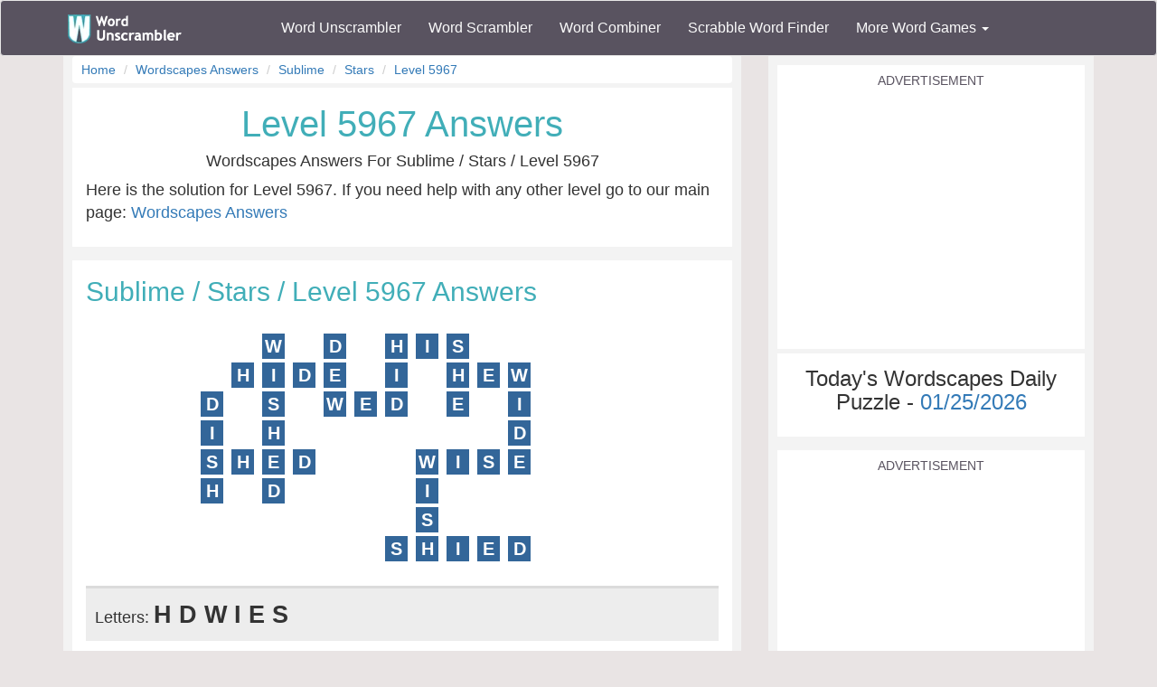

--- FILE ---
content_type: text/html; charset=utf-8
request_url: https://www.wordunscrambler.net/wordscapes-answers/sublime-answers/stars-answers/level-5967
body_size: 5227
content:


<!DOCTYPE html>
<html xmlns="http://www.w3.org/1999/xhtml">
<head><title>
	Level 5967 Answers in Stars / Sublime For Wordscapes : Letters: HDWIES
</title><link rel="shortcut icon" type="image/x-icon" href="/favicon.ico" /><link href="/css/bs-main.min.css" rel="preload" as="style" /><link href="/css/bs-main.min.css" rel="stylesheet" /><meta name="viewport" content="width=device-width,initial-scale=1" /><link rel="preload" href="/fonts/glyphicons-halflings-regular.woff2" as="font" />
    <style>
        @font-face {
            font-family: 'Glyphicons Halflings';
            src: url('/fonts/glyphicons-halflings-regular.woff2') format('woff2');
            font-display: swap;
        }
    </style>
    
    

    <style>
        .answer_board {
            margin: 0 auto;
            width: 450px;
        }

        .answer_letter {
            display: inline-block;
            width: 25px;
            margin: 2px;
            font-size: 20px;
            font-weight: bold;
            text-align: center;
            background-color: #336699;
            color: #fff;
        }

            .answer_letter.noshow {
                color: #fff;
                background-color: #fff;
            }

        .answer_letters {
            font-weight: bold;
            font-size: 1.5em;
        }

        .answer_letters_container {
            padding: 10px;
            background-color: #ededed;
            border-top: 3px solid #dbdbdb;
        }

        @media only screen and (min-device-width : 320px) and (max-device-width : 480px) {
            .answer_board {
                margin: 20px;
                max-width: 100%;
            }

            .answer_letter {
                width: 20px;
                margin: 1px;
                font-size: 16px;
                text-align: center;
            }
        }
    </style>
    <script type="application/ld+json">
{
  "@context": "https://schema.org/", 
  "@type": "BreadcrumbList", 
  "itemListElement": [{
    "@type": "ListItem", 
    "position": 1, 
    "name": "Word Unscrambler",
    "item": "https://www.wordunscrambler.net"  
  },{
    "@type": "ListItem", 
    "position": 2, 
    "name": "Wordscapes Answers",
    "item": "https://www.wordunscrambler.net/wordscapes-answers.aspx"  
  },{
    "@type": "ListItem", 
    "position": 3, 
    "name": "Sublime Answers",
    "item": "https://www.wordunscrambler.net/wordscapes-answers/sublime-answers/"  
  },{
    "@type": "ListItem", 
    "position": 4, 
    "name": "Stars Answers",
    "item": "https://www.wordunscrambler.net/wordscapes-answers/sublime-answers/stars-answers/"  
  },{
    "@type": "ListItem", 
    "position": 5, 
    "name": "Level 5967 Answers",
    "item": "https://www.wordunscrambler.net/wordscapes-answers/sublime-answers/stars-answers/level-5967"  
  }]
}
    </script>
    <link href="/css/game-cheats.css" rel="stylesheet" />

<meta name="description" content="Find Level 5967 Answers for Stars: Sublime Answers using our Wordscapes Answers Cheat. Never get stuck on a level again!" /></head>
<body>
    <nav class="navbar navbar-default bg-offBlack">
        <div class="container">
            <div class="navbar-header">
                <button type="button" class="navbar-toggle collapsed" data-toggle="collapse" data-target="#dd" aria-expanded="false">
                    <span class="sr-only">Toggle navigation</span>
                    <span class="icon-bar"></span>
                    <span class="icon-bar"></span>
                    <span class="icon-bar"></span>
                </button>
                <a class="navbar-brand" href="/">
                    <img alt="Word Unscrambler" src="/images/word-unscrambler.png" style="width: 126px; height: 32px;" /></a>
            </div>
            
            <div class="collapse navbar-collapse" id="dd">
                <ul class="nav navbar-nav">
                    <li><a title="word unscrambler" href="/">Word Unscrambler</a></li>
                    <li><a title="word scrambler" href="/word-scrambler.aspx">Word Scrambler</a></li>
                    <li><a title="word combiner" href="/word-combiner.aspx">Word Combiner</a></li>
                    <li><a title="scrabble word finder" href="/scrabble-word-finder.aspx">Scrabble Word Finder</a></li>
                    <li class="dropdown">
                        <a href="#" class="dropdown-toggle" data-toggle="dropdown" role="button" aria-haspopup="true" aria-expanded="false">More Word Games <span class="caret"></span></a>
                        <ul class="dropdown-menu">
                            <li style="background-color: #f3f3f3">&nbsp; &nbsp; &nbsp;<b>Word Game Cheats</b>
                            </li>
                            <li><a title="jumble solver" href="/jumble-solver.aspx">Jumble Solver</a></li>
                            <li><a title="text twist" href="/text-twist-solver.aspx">Text Twist Solver</a></li>
                            <li><a title="words with letters" href="/words-with-letters.aspx">Words With Letters</a></li>
                            <li><a title="words with friends cheat" href="/words-with-friends-cheat/">Words With Friends Cheat</a></li>
                            <li><a title="wordscapes answers" href="/wordscapes-answers.aspx">Wordscapes Answers</a></li>
                            <li><a title="word cookies cheat" href="/word-cookies-answers/">Word Cookies Cheat</a></li>
                            <li><a title="word connect cheat" href="/word-connect-answers.aspx">Word Connect Cheat</a></li>
                            <li><a title="word trip cheat" href="/word-trip-cheats.aspx">Word Trip Cheat</a></li>
                            <li><a title="crossword solver" href="/crossword-solver.aspx">Crossword Solver</a></li>
                             <li><a title="Word Games" href="/games/">Word Games</a></li>
                            <li><a title="all word scramble games" href="/word-scramble-tools.aspx">All Word Game Cheats</a></li>
                            <li style="background-color: #f3f3f3">&nbsp; &nbsp; &nbsp;<b>Word Scramble Tools</b>
                            </li>
                            <li><a title="unscramble word finder" href="/unscramble-word-finder.aspx">Word Finder</a></li>
                            <li><a title="anagram solver" href="/anagram-solver/">Anagram Solver</a></li>
                            <li><a title="unscramble letters" href="/unscramble-letters.aspx">Unscramble Letters</a></li>
                            <li><a title="unscramble words" href="/unscramble-words.aspx">Unscramble Words</a></li>
                            <li><a title="word descrambler" href="/word-descrambler.aspx">Word Descrambler</a></li>
                            <li><a title="random word generator" href="/random-word-generator/">Random Word Generator</a></li>
                            <li><a title="multiple word unscrambler" href="/multiple-word-unscrambler.aspx">Multiple Word Unscrambler</a></li>
                            <li><a title="word scrambler maker" href="/word-scramble.aspx">Word Scramble Maker</a></li>

                            <li style="background-color: #f3f3f3">&nbsp; &nbsp; &nbsp;<b>Worldwide</b>
                            </li>
                            <li><a title="spanish word unscrambler" href="/es/">Spanish Word Unscrambler</a></li>
                            <li><a title="french word unscrambler" href="/fr/">French Word Unscrambler</a></li>
                            <li><a title="german word unscrambler" href="/de/">German Word Unscrambler</a></li>
                            <li><a title="italian word unscrambler" href="/it/">Italian Word Unscrambler</a></li>
                        </ul>
                    </li>
                </ul>
            </div>
            
        </div>
    </nav>
    <form method="post" action="./level-5967?board=sublime&amp;level=stars&amp;level_answers=level-5967" id="form1">
<div class="aspNetHidden">
<input type="hidden" name="__VIEWSTATE" id="__VIEWSTATE" value="o9GukfwhuM88pLE2VN13eIhJcLvqa01puxvVapwskhq0h0zHt7wcz04ASw1u3jZEmi/BZvHP9Z2YGxhg/ddoi6Su6yzYCDYUJcPFQ+vSDIm0G4DKwCJQS0Mdks0ZVRg+Dh2UE1vaG8lrDvFvjO0FxDKF/DvjLiKW7ESQ14nE9Omqcoh1epjdDhR2LRc/Cx+XtTJG9cN63iNrKVNn0O9xAhytu1wa7SAn/z/8Hr0khCE1kPBcYdSIuUO+tq5UtAPxozCzheMjDDjmDHNMnhNzng==" />
</div>

<div class="aspNetHidden">

	<input type="hidden" name="__VIEWSTATEGENERATOR" id="__VIEWSTATEGENERATOR" value="9F08D7BF" />
</div>
        <div class="container">
            <div class="text-center">
                
    <div class="row">
        <div class="col-md-8 col-sm-8">
            
    <div class="content">
        <div class="text-left">
            <ul class="breadcrumb">
                <li class="breadcrumb-item"><a href="/">Home</a></li>
                <li class="breadcrumb-item"><a href="/wordscapes-answers.aspx">Wordscapes Answers</a></li>
                <li class="breadcrumb-item"><a href="/wordscapes-answers/sublime-answers/">Sublime</a></li>
                <li class="breadcrumb-item"><a href="/wordscapes-answers/sublime-answers/stars-answers/">Stars</a></li>
                <li class="breadcrumb-item"><a href="/wordscapes-answers/sublime-answers/stars-answers/level-5967">Level 5967</a></li>
            </ul>
        </div>
        <div class="light-box">
            <h1 class="font-blue">Level 5967 Answers</h1>
            <h4>Wordscapes Answers For Sublime / Stars / Level 5967</h4>
            <p class="text-left">
                Here is the solution for Level 5967. If you need help with any other level go to our main page: <a href="/wordscapes-answers.aspx">Wordscapes Answers</a>
            </p>
        </div>
        <div class="light-box text-left">
            <h2 class="font-blue">Sublime / Stars / Level 5967 Answers</h2>
            <br />
            <div class="answer_board">
                

                <div class="answer_row">
                    
                    <span class="answer_letter noshow"> </span>
                    
                    <span class="answer_letter noshow"> </span>
                    
                    <span class="answer_letter">W</span>
                    
                    <span class="answer_letter noshow"> </span>
                    
                    <span class="answer_letter">D</span>
                    
                    <span class="answer_letter noshow"> </span>
                    
                    <span class="answer_letter">H</span>
                    
                    <span class="answer_letter">I</span>
                    
                    <span class="answer_letter">S</span>
                    
                    <span class="answer_letter noshow"> </span>
                    
                    <span class="answer_letter noshow"> </span>
                    
                    <span class="answer_letter noshow"> </span>
                    
                </div>
                

                <div class="answer_row">
                    
                    <span class="answer_letter noshow"> </span>
                    
                    <span class="answer_letter">H</span>
                    
                    <span class="answer_letter">I</span>
                    
                    <span class="answer_letter">D</span>
                    
                    <span class="answer_letter">E</span>
                    
                    <span class="answer_letter noshow"> </span>
                    
                    <span class="answer_letter">I</span>
                    
                    <span class="answer_letter noshow"> </span>
                    
                    <span class="answer_letter">H</span>
                    
                    <span class="answer_letter">E</span>
                    
                    <span class="answer_letter">W</span>
                    
                    <span class="answer_letter noshow"> </span>
                    
                </div>
                

                <div class="answer_row">
                    
                    <span class="answer_letter">D</span>
                    
                    <span class="answer_letter noshow"> </span>
                    
                    <span class="answer_letter">S</span>
                    
                    <span class="answer_letter noshow"> </span>
                    
                    <span class="answer_letter">W</span>
                    
                    <span class="answer_letter">E</span>
                    
                    <span class="answer_letter">D</span>
                    
                    <span class="answer_letter noshow"> </span>
                    
                    <span class="answer_letter">E</span>
                    
                    <span class="answer_letter noshow"> </span>
                    
                    <span class="answer_letter">I</span>
                    
                    <span class="answer_letter noshow"> </span>
                    
                </div>
                

                <div class="answer_row">
                    
                    <span class="answer_letter">I</span>
                    
                    <span class="answer_letter noshow"> </span>
                    
                    <span class="answer_letter">H</span>
                    
                    <span class="answer_letter noshow"> </span>
                    
                    <span class="answer_letter noshow"> </span>
                    
                    <span class="answer_letter noshow"> </span>
                    
                    <span class="answer_letter noshow"> </span>
                    
                    <span class="answer_letter noshow"> </span>
                    
                    <span class="answer_letter noshow"> </span>
                    
                    <span class="answer_letter noshow"> </span>
                    
                    <span class="answer_letter">D</span>
                    
                    <span class="answer_letter noshow"> </span>
                    
                </div>
                

                <div class="answer_row">
                    
                    <span class="answer_letter">S</span>
                    
                    <span class="answer_letter">H</span>
                    
                    <span class="answer_letter">E</span>
                    
                    <span class="answer_letter">D</span>
                    
                    <span class="answer_letter noshow"> </span>
                    
                    <span class="answer_letter noshow"> </span>
                    
                    <span class="answer_letter noshow"> </span>
                    
                    <span class="answer_letter">W</span>
                    
                    <span class="answer_letter">I</span>
                    
                    <span class="answer_letter">S</span>
                    
                    <span class="answer_letter">E</span>
                    
                    <span class="answer_letter noshow"> </span>
                    
                </div>
                

                <div class="answer_row">
                    
                    <span class="answer_letter">H</span>
                    
                    <span class="answer_letter noshow"> </span>
                    
                    <span class="answer_letter">D</span>
                    
                    <span class="answer_letter noshow"> </span>
                    
                    <span class="answer_letter noshow"> </span>
                    
                    <span class="answer_letter noshow"> </span>
                    
                    <span class="answer_letter noshow"> </span>
                    
                    <span class="answer_letter">I</span>
                    
                    <span class="answer_letter noshow"> </span>
                    
                    <span class="answer_letter noshow"> </span>
                    
                    <span class="answer_letter noshow"> </span>
                    
                    <span class="answer_letter noshow"> </span>
                    
                </div>
                

                <div class="answer_row">
                    
                    <span class="answer_letter noshow"> </span>
                    
                    <span class="answer_letter noshow"> </span>
                    
                    <span class="answer_letter noshow"> </span>
                    
                    <span class="answer_letter noshow"> </span>
                    
                    <span class="answer_letter noshow"> </span>
                    
                    <span class="answer_letter noshow"> </span>
                    
                    <span class="answer_letter noshow"> </span>
                    
                    <span class="answer_letter">S</span>
                    
                    <span class="answer_letter noshow"> </span>
                    
                    <span class="answer_letter noshow"> </span>
                    
                    <span class="answer_letter noshow"> </span>
                    
                    <span class="answer_letter noshow"> </span>
                    
                </div>
                

                <div class="answer_row">
                    
                    <span class="answer_letter noshow"> </span>
                    
                    <span class="answer_letter noshow"> </span>
                    
                    <span class="answer_letter noshow"> </span>
                    
                    <span class="answer_letter noshow"> </span>
                    
                    <span class="answer_letter noshow"> </span>
                    
                    <span class="answer_letter noshow"> </span>
                    
                    <span class="answer_letter">S</span>
                    
                    <span class="answer_letter">H</span>
                    
                    <span class="answer_letter">I</span>
                    
                    <span class="answer_letter">E</span>
                    
                    <span class="answer_letter">D</span>
                    
                    <span class="answer_letter noshow"> </span>
                    
                </div>
                
            </div>

            <br />

            <div class="answer_letters_container">
                <span>Letters: </span>
                <span class="answer_letters">H D W I E S</span>

            </div>

            <div class="text-center">
                <!-- WU - between word groups -->
                <div class="mobile-ad">
                    <label>Advertisement</label>
                    <ins class="adsbygoogle"
                        style="display: block"
                        data-ad-client="ca-pub-8846655816178384"
                        data-ad-slot="9786877331"
                        data-ad-format="auto"
                        data-full-width-responsive="false"></ins>
                    <script>
                        (adsbygoogle = window.adsbygoogle || []).push({});
                    </script>
                </div>
            </div>
        </div>

        <div class="light-box text-left">
            <h2 class="font-blue">Wordscapes Answers for Level 5967</h2>

            <div>
                <h3>I need help with Level 5967!</h3>
                <p>
                    Above are the answers for level 5967, but this isn't the only level we have! We have the answers for every level, so levels like 11854, 13600, 9913, 4593, 17316, 5010, 15695, 15685, 3362, 2076 are no trouble at all!
                </p>
            </div>
        </div>
    </div>

        </div>
        <div class="col-md-4 col-sm-4">
            
    <div class="content-sm">
        <div class="mobile-ad">
            <label>Advertisement</label>
            <ins class="adsbygoogle"
                style="display: block"
                data-ad-client="ca-pub-8846655816178384"
                data-ad-slot="9786877331"
                data-ad-format="auto"
                data-full-width-responsive="false"></ins>
            <script>
                (adsbygoogle = window.adsbygoogle || []).push({});
            </script>
        </div>
        

        <div class="light-box">
            <h3>Today's Wordscapes Daily Puzzle - <a href="/wordscapes-daily-challenge/01-25-2026">01/25/2026</a></h3>
            
        </div>

        <div class="mobile-ad">
            <label>Advertisement</label>
            <ins class="adsbygoogle"
                style="display: block"
                data-ad-client="ca-pub-8846655816178384"
                data-ad-slot="9786877331"
                data-ad-format="auto"
                data-full-width-responsive="false"></ins>
            <script>
                (adsbygoogle = window.adsbygoogle || []).push({});
            </script>
        </div>



    </div>


            


            

        </div>
    </div>

            </div>
            <div style="height: 10px"></div>

            
            <div class="content">
                <div class="text-center">
                    <!--Carambola Script -->
                    <img height='0' width='0' alt='' src='//pixel.watch/rgws' style='display: block;' />
                    <script data-cfasync="false" class="carambola_InContent" type="text/javascript" cbola_wid="0">
                        (function (i, d, s, o, m, r, c, l, w, q, y, h, g) {
                            var e = d.getElementById(r); if (e === null) {
                                var t = d.createElement(o); t.src = g; t.id = r; t.setAttribute(m, s); t.async = 1; var n = d.getElementsByTagName(o)[0]; n.parentNode.insertBefore(t, n);
                                var dt = new Date().getTime();
                                try { i[l][w + y](h, i[l][q + y](h) + '&' + dt); } catch (er) { i[h] = dt; }
                            } else if (typeof i[c] !== 'undefined') { i[c]++ }
                            else { i[c] = 1; }
                        })(window, document, 'InContent', 'script', 'mediaType', 'carambola_proxy', 'Cbola_IC', 'localStorage', 'set', 'get', 'Item', 'cbolaDt', '//route.carambo.la/inimage/getlayer?pid=bstl68&did=112565&wid=0&rdn=[RANDOM_NUMBER]')
                    </script>
                </div>
            </div>
            
        </div>
    </form>

    <footer>
        <div class="container">
            <div class="row">
                <div class="col-md-3">
                    <div class="header">Our Site</div>
                    <div class="line"><a title="word unscrambler" href="/">Word Unscrambler</a></div>
                    <div class="line"><a title="word scrambler" href="/word-scrambler.aspx">Word Scrambler</a></div>
                    <div class="line"><a title="word combiner" href="/word-combiner.aspx">Word Combiner</a></div>
                    <div class="line"><a title="scrabble word finder" href="/scrabble-word-finder.aspx">Scrabble Word Finder</a></div>
                    <div class="line"><a title="Word Scramble Tools" href="/word-scramble-tools.aspx">All Word Scramble Tools</a></div>
                    <div class="line"><b><a title="Word Games" href="/games/">Games</a></b></div>

                    <div class="header">Chrome Extensions</div>
                    <div class="line"><a target="_blank" href="https://chrome.google.com/webstore/detail/word-unscrambler/pognjbeohhjhjhaangflfkkaekammijb">Word Unscrambler</a></div>
                    <div class="line"><a target="_blank" href="https://chrome.google.com/webstore/detail/scrabble-word-finder/dhfiapdhmjndbnaabnejmahbojdgajao">Scrabble Word Finder</a></div>
                    <div class="line"><a target="_blank" href="https://chrome.google.com/webstore/detail/jumble-solver/fhinpicbnlhaoffnaaidfhggefpopdmi?hl=en&gl=US">Jumble Solver</a></div>
                    <div class="line"><a target="_blank" href="https://chrome.google.com/webstore/detail/word-scrambler/pfhhciajfmibedngogmbngphciegjfif">Word Scrambler</a></div>

                </div>

                <div class="col-md-3">
                    <div class="header">Word Resources</div>
                    <div class="line"><a href="https://www.nameacronym.net" target="_blank">Acronym Maker</a></div>
                    <div class="line"><a href="https://www.rhymefinder.net" target="_blank">Rhyme Finder</a></div>
                    <div class="line"><a href="https://www.worddescrambler.net" target="_blank">Word Descrambler</a></div>
                    <div class="line"><a href="https://www.iunscramble.com" target="_blank">Unscramble</a></div>
                    <div class="line"><a href="https://www.jumblesolver.tips" target="_blank">Jumble Cheat</a></div>
                </div>
                <div class="col-md-3">
                    <div class="header">Name Resources</div>
                    <div class="line"><a href="https://www.bestlittlebaby.com" target="_blank">Baby Names</a></div>
                    <div class="line"><a href="https://www.bestlittlebaby.com/baby-middle-name-generator.aspx" target="_blank">Middle Name Generator</a></div>
                    <div class="line"><a href="https://www.namegenerator.co" target="_blank">Name Generator</a></div>
                    <div class="line"><a href="https://www.nameacronym.net/name-combiner.aspx" target="_blank">Name Combiner</a></div>

                </div>
                <div class="col-md-3">
                    <div class="header">About</div>
                    <div class="line"><a href="/privacy-policy.aspx">Privacy Policy</a></div>
                    <div class="line"><a href="/about-us.aspx">About Us</a></div>
                    <div class="line"><a href="/contact-us.aspx">Contact Us</a></div>
                    <div class="line"><a href="/terms.aspx">Terms</a></div>
                    <div class="header">Social Media</div>
                    <div class="line"><a href="https://www.facebook.com/wordunscramble" target="_blank">Facebook</a></div>
                    <div class="line"><a href="https://twitter.com/UnscramblerWord" target="_blank">Twitter</a></div>
                </div>
            </div>
            <br />
            <hr />
            <div class="font-white text-center">
                Copyright 2026 - wordunscrambler.net is not affiliated with SCRABBLE®, Mattel, Spear, Hasbro, or Zynga with Friends in any way
            </div>
        </div>
        <a href="#" id="top">^</a>
    </footer>
    <link href="/js/bs-jq.min.js" rel="preload" as="script" />
    <script src="/js/bs-jq.min.js"></script>
    
    
    
    <script async src="//pagead2.googlesyndication.com/pagead/js/adsbygoogle.js"></script>


    <script>
        $(function () {
            var offset = 300;
            var duration = 500;

            $(window).scroll(function () {
                if ($(this).scrollTop() > offset) {
                    $("#top").css("display", "block");
                } else {
                    $("#top").css("display", "none");
                }
            });

            $("#top").click(function (event) {
                event.preventDefault();
                $("html, body").animate({ scrollTop: 0 }, duration);
                return false;
            })
        });
    </script>
    <!-- Global site tag (gtag.js) - Google Analytics -->
    <script async src="https://www.googletagmanager.com/gtag/js?id=G-6JES1HTHS3"></script>
    <script>
        window.dataLayer = window.dataLayer || [];
        function gtag() { dataLayer.push(arguments); }
        gtag('js', new Date());

        gtag('config', 'G-6JES1HTHS3');
    </script>
    
    <!-- Quantcast Choice. Consent Manager Tag v2.0 (for TCF 2.0) -->
    
    <!-- End Quantcast Choice. Consent Manager Tag v2.0 (for TCF 2.0) -->
<script defer src="https://static.cloudflareinsights.com/beacon.min.js/vcd15cbe7772f49c399c6a5babf22c1241717689176015" integrity="sha512-ZpsOmlRQV6y907TI0dKBHq9Md29nnaEIPlkf84rnaERnq6zvWvPUqr2ft8M1aS28oN72PdrCzSjY4U6VaAw1EQ==" data-cf-beacon='{"version":"2024.11.0","token":"a976254b971f4411b0ce219c7b1ef774","server_timing":{"name":{"cfCacheStatus":true,"cfEdge":true,"cfExtPri":true,"cfL4":true,"cfOrigin":true,"cfSpeedBrain":true},"location_startswith":null}}' crossorigin="anonymous"></script>
</body>
</html>


--- FILE ---
content_type: text/html; charset=utf-8
request_url: https://www.google.com/recaptcha/api2/aframe
body_size: 269
content:
<!DOCTYPE HTML><html><head><meta http-equiv="content-type" content="text/html; charset=UTF-8"></head><body><script nonce="QGBOPcMTVQ73qeMiBzRF1g">/** Anti-fraud and anti-abuse applications only. See google.com/recaptcha */ try{var clients={'sodar':'https://pagead2.googlesyndication.com/pagead/sodar?'};window.addEventListener("message",function(a){try{if(a.source===window.parent){var b=JSON.parse(a.data);var c=clients[b['id']];if(c){var d=document.createElement('img');d.src=c+b['params']+'&rc='+(localStorage.getItem("rc::a")?sessionStorage.getItem("rc::b"):"");window.document.body.appendChild(d);sessionStorage.setItem("rc::e",parseInt(sessionStorage.getItem("rc::e")||0)+1);localStorage.setItem("rc::h",'1769349180708');}}}catch(b){}});window.parent.postMessage("_grecaptcha_ready", "*");}catch(b){}</script></body></html>

--- FILE ---
content_type: text/javascript
request_url: https://rumcdn.geoedge.be/733b87f6-ae2e-4b8e-ac66-2241869e92ad/grumi.js
body_size: 77015
content:
var grumiInstance = window.grumiInstance || { q: [] };
(function createInstance (window, document, options = { shouldPostponeSample: false }) {
	!function r(i,o,a){function s(n,e){if(!o[n]){if(!i[n]){var t="function"==typeof require&&require;if(!e&&t)return t(n,!0);if(c)return c(n,!0);throw new Error("Cannot find module '"+n+"'")}e=o[n]={exports:{}};i[n][0].call(e.exports,function(e){var t=i[n][1][e];return s(t||e)},e,e.exports,r,i,o,a)}return o[n].exports}for(var c="function"==typeof require&&require,e=0;e<a.length;e++)s(a[e]);return s}({1:[function(e,t,n){var r=e("./config.js"),i=e("./utils.js");t.exports={didAmazonWin:function(e){var t=e.meta&&e.meta.adv,n=e.preWinningAmazonBid;return n&&(t=t,!i.isEmptyObj(r.amazonAdvIds)&&r.amazonAdvIds[t]||(t=e.tag,e=n.amzniid,t.includes("apstag.renderImp(")&&t.includes(e)))},setAmazonParametersToSession:function(e){var t=e.preWinningAmazonBid;e.pbAdId=void 0,e.hbCid=t.crid||"N/A",e.pbBidder=t.amznp,e.hbCpm=t.amznbid,e.hbVendor="A9",e.hbTag=!0}}},{"./config.js":5,"./utils.js":24}],2:[function(e,t,n){var l=e("./session"),r=e("./urlParser.js"),m=e("./utils.js"),i=e("./domUtils.js").isIframe,f=e("./htmlParser.js"),g=e("./blackList").match,h=e("./ajax.js").sendEvent,o=".amazon-adsystem.com",a="/dtb/admi",s="googleads.g.doubleclick.net",e="/pagead/",c=["/pagead/adfetch",e+"ads"],d=/<iframe[^>]*src=['"]https*:\/\/ads.\w+.criteo.com\/delivery\/r\/.+<\/iframe>/g,u={};var p={adsense:{type:"jsonp",callbackName:"a"+ +new Date,getJsUrl:function(e,t){return e.replace("output=html","output=json_html")+"&callback="+t},getHtml:function(e){e=e[m.keys(e)[0]];return e&&e._html_},shouldRender:function(e){var e=e[m.keys(e)[0]],t=e&&e._html_,n=e&&e._snippet_,e=e&&e._empty_;return n&&t||e&&t}},amazon:{type:"jsonp",callbackName:"apstag.renderImp",getJsUrl:function(e){return e.replace("/admi?","/admj?").replace("&ep=%7B%22ce%22%3A%221%22%7D","")},getHtml:function(e){return e.html},shouldRender:function(e){return e.html}},criteo:{type:"js",getJsHtml:function(e){var t,n=e.match(d);return n&&(t=(t=n[0].replace(/iframe/g,"script")).replace(/afr.php|display.aspx/g,"ajs.php")),e.replace(d,t)},shouldRender:function(e){return"loading"===e.readyState}}};function y(e){var t,n=e.url,e=e.html;return n&&((n=r.parse(n)).hostname===s&&-1<c.indexOf(n.pathname)&&(t="adsense"),-1<n.hostname.indexOf(o))&&-1<n.pathname.indexOf(a)&&(t="amazon"),(t=e&&e.match(d)?"criteo":t)||!1}function v(r,i,o,a){e=i,t=o;var e,t,n,s=function(){e.src=t,h({type:"adfetch-error",meta:JSON.stringify(l.meta)})},c=window,d=r.callbackName,u=function(e){var t,n=r.getHtml(e),e=(l.bustedUrl=o,l.bustedTag=n,r.shouldRender(e));t=n,(t=f.parse(t))&&t.querySelectorAll&&(t=m.map(t.querySelectorAll("[src], [href]"),function(e){return e.src||e.href}),m.find(t,function(e){return g(e).match}))&&h({type:"adfetch",meta:JSON.stringify(l.meta)}),!a(n)&&e?(t=n,"srcdoc"in(e=i)?e.srcdoc=t:((e=e.contentWindow.document).open(),e.write(t),e.close())):s()};for(d=d.split("."),n=0;n<d.length-1;n++)c[d[n]]={},c=c[d[n]];c[d[n]]=u;var u=r.getJsUrl(o,r.callbackName),p=document.createElement("script");p.src=u,p.onerror=s,p.onload=function(){h({type:"adfetch-loaded",meta:JSON.stringify(l.meta)})},document.scripts[0].parentNode.insertBefore(p,null)}t.exports={shouldBust:function(e){var t,n=e.iframe,r=e.url,e=e.html,r=(r&&n&&(t=i(n)&&!u[n.id]&&y({url:r}),u[n.id]=!0),y({html:e}));return t||r},bust:function(e){var t=e.iframe,n=e.url,r=e.html,i=e.doc,o=e.inspectHtml;return"jsonp"===(e=p[y(e)]).type?v(e,t,n,o):"js"===e.type?(t=i,n=r,i=(o=e).getJsHtml(n),l.bustedTag=n,!!o.shouldRender(t)&&(t.write(i),!0)):void 0},checkAndBustFriendlyAmazonFrame:function(e,t){(e=e.defaultView&&e.defaultView.frameElement&&e.defaultView.frameElement.id)&&e.startsWith("apstag")&&(l.bustedTag=t)}}},{"./ajax.js":3,"./blackList":4,"./domUtils.js":8,"./htmlParser.js":13,"./session":21,"./urlParser.js":23,"./utils.js":24}],3:[function(e,t,n){var i=e("./utils.js"),o=e("./config.js"),r=e("./session.js"),a=e("./domUtils.js"),s=e("./jsUtils.js"),c=e("./methodCombinators.js").before,d=e("./tagSelector.js").getTag,u=e("./constants.js"),e=e("./natives.js"),p=e.fetch,l=e.XMLHttpRequest,m=e.Request,f=e.TextEncoder,g=e.postMessage,h=[];function y(e,t){e(t)}function v(t=null){i.forEach(h,function(e){y(e,t)}),h.push=y}function b(e){return e.key=r.key,e.imp=e.imp||r.imp,e.c_ver=o.c_ver,e.w_ver=r.wver,e.w_type=r.wtype,e.b_ver=o.b_ver,e.ver=o.ver,e.loc=location.href,e.ref=document.referrer,e.sp=r.sp||"dfp",e.cust_imp=r.cust_imp,e.cust1=r.meta.cust1,e.cust2=r.meta.cust2,e.cust3=r.meta.cust3,e.caid=r.meta.caid,e.scriptId=r.scriptId,e.crossOrigin=!a.isSameOriginWin(top),e.debug=r.debug,"dfp"===r.sp&&(e.qid=r.meta.qid),e.cdn=o.cdn||void 0,o.accountType!==u.NET&&(e.cid=r.meta&&r.meta.cr||123456,e.li=r.meta.li,e.ord=r.meta.ord,e.ygIds=r.meta.ygIds),e.at=o.accountType.charAt(0),r.hbTag&&(e.hbTag=!0,e.hbVendor=r.hbVendor,e.hbCid=r.hbCid,e.hbAdId=r.pbAdId,e.hbBidder=r.pbBidder,e.hbCpm=r.hbCpm,e.hbCurrency=r.hbCurrency),"boolean"==typeof r.meta.isAfc&&(e.isAfc=r.meta.isAfc,e.isAmp=r.meta.isAmp),r.meta.hasOwnProperty("isEBDA")&&"%"!==r.meta.isEBDA.charAt(0)&&(e.isEBDA=r.meta.isEBDA),r.pimp&&"%_pimp%"!==r.pimp&&(e.pimp=r.pimp),void 0!==r.pl&&(e.preloaded=r.pl),e.site=r.site||a.getTopHostname(),e.site&&-1<e.site.indexOf("safeframe.googlesyndication.com")&&(e.site="safeframe.googlesyndication.com"),e.isc=r.isc,r.adt&&(e.adt=r.adt),r.isCXM&&(e.isCXM=!0),e.ts=+new Date,e.bdTs=o.bdTs,e}function w(t,n){var r=[],e=i.keys(t);return void 0===n&&(n={},i.forEach(e,function(e){void 0!==t[e]&&void 0===n[e]&&r.push(e+"="+encodeURIComponent(t[e]))})),r.join("&")}function E(e){e=i.removeCaspr(e),e=r.doubleWrapperInfo.isDoubleWrapper?i.removeWrapperXMP(e):e;return e=4e5<e.length?e.slice(0,4e5):e}function j(t){return function(){var e=arguments[0];return e.html&&(e.html=E(e.html)),e.tag&&(e.tag=E(e.tag)),t.apply(this,arguments)}}e=c(function(e){var t;e.hasOwnProperty("byRate")&&!e.byRate||(t=a.getAllUrlsFromAllWindows(),"sample"!==e.r&&"sample"!==e.bdmn&&t.push(e.r),e[r.isPAPI&&"imaj"!==r.sp?"vast_content":"tag"]=d(),e.urls=JSON.stringify(t),e.hc=r.hc,e.vastUrls=JSON.stringify(r.vastUrls),delete e.byRate)}),c=c(function(e){e.meta=JSON.stringify(r.meta),e.client_size=r.client_size});function O(e,t){var n=new l;n.open("POST",e),n.setRequestHeader("Content-type","application/x-www-form-urlencoded"),n.send(w(t))}function A(t,e){return o=e,new Promise(function(t,e){var n=(new f).encode(w(o)),r=new CompressionStream("gzip"),i=r.writable.getWriter();i.write(n),i.close(),new Response(r.readable).arrayBuffer().then(function(e){t(e)}).catch(e)}).then(function(e){e=new m(t,{method:"POST",body:e,mode:"no-cors",headers:{"Content-type":"application/x-www-form-urlencoded","Accept-Language":"gzip"}});p(e)});var o}function T(e,t){p&&window.CompressionStream?A(e,t).catch(function(){O(e,t)}):O(e,t)}function _(e,t){r.hasFrameApi&&!r.frameApi?g.call(r.targetWindow,{key:r.key,request:{url:e,data:t}},"*"):T(e,t)}r.frameApi&&r.targetWindow.addEventListener("message",function(e){var t=e.data;t.key===r.key&&t.request&&(T((t=t.request).url,t.data),e.stopImmediatePropagation())});var I,x={};function k(r){return function(n){h.push(function(e){if(e&&e(n),n=b(n),-1!==r.indexOf(o.reportEndpoint,r.length-o.reportEndpoint.length)){var t=r+w(n,{r:!0,html:!0,ts:!0});if(!0===x[t]&&!(n.rbu||n.is||3===n.rdType||n.et))return}x[t]=!0,_(r,n)})}}let S="https:",C=S+o.apiUrl+o.reportEndpoint;t.exports={sendInit:s.once(c(k(S+o.apiUrl+o.initEndpoint))),sendReport:e(j(k(S+o.apiUrl+o.reportEndpoint))),sendError:k(S+o.apiUrl+o.errEndpoint),sendDebug:k(S+o.apiUrl+o.dbgEndpoint),sendStats:k(S+o.apiUrl+(o.statsEndpoint||"stats")),sendEvent:(I=k(S+o.apiUrl+o.evEndpoint),function(e,t){var n=o.rates||{default:.004},t=t||n[e.type]||n.default;Math.random()<=t&&I(e)}),buildRbuReport:e(j(b)),sendRbuReport:_,processQueue:v,processQueueAndResetState:function(){h.push!==y&&v(),h=[]},setReportsEndPointAsFinished:function(){x[C]=!0},setReportsEndPointAsCleared:function(){delete x[C]}}},{"./config.js":5,"./constants.js":6,"./domUtils.js":8,"./jsUtils.js":14,"./methodCombinators.js":16,"./natives.js":17,"./session.js":21,"./tagSelector.js":22,"./utils.js":24}],4:[function(e,t,n){var d=e("./utils.js"),r=e("./config.js"),u=e("./urlParser.js"),i=r.domains,o=r.clkDomains,e=r.bidders,a=r.patterns.wildcards;var s,p={match:!1};function l(e,t,n){return{match:!0,bdmn:e,ver:t,bcid:n}}function m(e){return e.split("").reverse().join("")}function f(n,e){var t,r;return-1<e.indexOf("*")?(t=e.split("*"),r=-1,d.every(t,function(e){var e=n.indexOf(e,r+1),t=r<e;return r=e,t})):-1<n.indexOf(e)}function g(e,t,n){return d.find(e,t)||d.find(e,n)}function h(e){return e&&"1"===e.charAt(0)}function c(c){return function(e){var n,r,i,e=u.parse(e),t=e&&e.hostname,o=e&&[e.pathname,e.search,e.hash].join("");if(t){t=[t].concat((e=(e=t).split("."),d.fluent(e).map(function(e,t,n){return n.shift(),n.join(".")}).val())),e=d.map(t,m),t=d.filter(e,function(e){return void 0!==c[e]});if(t&&t.length){if(e=d.find(t,function(e){return"string"==typeof c[e]}))return l(m(e),c[e]);var a=d.filter(t,function(e){return"object"==typeof c[e]}),s=d.map(a,function(e){return c[e]}),e=d.find(s,function(t,e){return r=g(d.keys(t),function(e){return f(o,e)&&h(t[e])},function(e){return f(o,e)}),n=m(a[e]),""===r&&(e=s[e],i=l(n,e[r])),r});if(e)return l(n,e[r],r);if(i)return i}}return p}}function y(e){e=e.substring(2).split("$");return d.map(e,function(e){return e.split(":")[0]})}t.exports={match:function(e,t){var n=c(i);return t&&"IFRAME"===t.toUpperCase()&&(t=c(o)(e)).match?(t.rdType=2,t):n(e)},matchHB:(s=c(e),function(e){var e=e.split(":"),t=e[0],e=e[1],e="https://"+m(t+".com")+"/"+e,e=s(e);return e.match&&(e.bdmn=t),e}),matchAgainst:c,matchPattern:function(t){var e=g(d.keys(a),function(e){return f(t,e)&&h(a[e])},function(e){return f(t,e)});return e?l("pattern",a[e],e):p},isBlocking:h,getTriggerTypes:y,removeTriggerType:function(e,t){var n,r=(i=y(e.ver)).includes(t),i=1<i.length;return r?i?(e.ver=(n=t,(r=e.ver).length<2||"0"!==r[0]&&"1"!==r[0]||"#"!==r[1]||(i=r.substring(0,2),1===(t=r.substring(2).split("$")).length)?r:0===(r=t.filter(function(e){var t=e.indexOf(":");return-1===t||e.substring(0,t)!==n})).length?i.slice(0,-1):i+r.join("$")),e):p:e}}},{"./config.js":5,"./urlParser.js":23,"./utils.js":24}],5:[function(e,t,n){t.exports={"ver":"0.1","b_ver":"0.5.480","blocking":true,"rbu":0,"silentRbu":0,"signableHosts":[],"onRbu":1,"samplePercent":0,"debug":true,"accountType":"publisher","impSampleRate":0.008,"statRate":0.05,"apiUrl":"//gw.geoedge.be/api/","initEndpoint":"init","reportEndpoint":"report","statsEndpoint":"stats","errEndpoint":"error","dbgEndpoint":"debug","evEndpoint":"event","filteredAdvertisersEndpoint":"v1/config/filtered-advertisers","rdrBlock":true,"ipUrl":"//rumcdn.geoedge.be/grumi-ip.js","altTags":[],"hostFilter":[],"maxHtmlSize":0.4,"reporting":true,"advs":{},"creativeWhitelist":{},"heavyAd":true,"cdn":"cloudfront","domains":{"moc.ofni-ytinifni.4v-ue-btr":"1#1:64777","moc.gnidemdevlohp":"1#1:64777","moc.xdanoev.20-xda":"1#1:64777","ved.segap.avatrekcolbda":"1#1:64777","riah.zxertyio.piv":"1#1:64777","ofni.htaprider.6su-og":"1#1:64777","pot.fi3eusc":"1#1:64777","ten.tnorfduolc.oemwngu0ijm12d":"1#1:64777","moc.sr1m":"1#1:64777","ten.hcetiaor.gnikcart":"1#1:64777","moc.lohsc.sj":"1#1:64777","ofni.og7etadpu":"1#1:64777","moc.dloselasrof.www":"1#1:64777","moc.latrophcetegdirb.gli9t837ccbuh8h1dq5d":"1#1:64777","moc.htapbomeb.e6oo9":"1#1:64777","ni.oc.yfirevnamuh.0jfpe937ccbuh8alsq5d":"1#1:64777","ten.swodniw.eroc.bew.31z.buhnoihsaf":"1#1:64777","etis.sgolbreppirtevaw":"1#1:64777","pot.y1pfj4wrak29.eunitnoc-sserp":"1#1:64777","moc.hcet-dnuoforp-liam.43":"1#1:64777","ni.oc.yfirevnamuh.03eba937ccbuho1goq5d":"1#1:64777","moc.remmahsuez":"1#1:64777","etis.vhgkbhl":"1#1:64777","moc.vcxaedi":"1#1:64777","ni.oc.yfirevnamuh.gik2t837ccbuh0rpcq5d":"1#1:64777","ni.oc.yfirevnamuh.05t4d937ccbuhgnnqq5d":"1#1:64777","latigid.tnega-hsac":"1#1:64777","pohs.recivedtentalf":"1#1:64777","ppa.naecolatigidno.trp6u-ppa-hsifdlog":"1#1:64777","piv.2-777ll.www":"1#1:64777","pot.iyvqlakshppr":"1#1:64777","ten.swodniw.eroc.bew.31z.atmzv0su3210gninrawsuriv":"1#1:64777","ppa.naecolatigidno.vsdzk-ppa-yargnits":"1#1:64777","ni.oc.yfirevnamuh.g71o8937ccbuh8nbnq5d":"1#1:64777","ni.oc.yfirevnamuh.0dbjd937ccbuho76rq5d":"1#1:64777","moc.ecarsussap.347965-tsetal":"1#1:64777","moc.hsilbupdagnitekram":"1#1:64777","oi.citamdib.201sda":"1#1:64777","ten.dferuza.10z.xafewf3eed7dxbdd-vic":"1#1:64777","pot.edondib.buekrt":"1#1:64777","moc.ketuz-mivah.3rt":"1#1:64777","moc.oeevo.sda.401sda":"1#1:64777","oi.vdarda.ipa":"1#1:64777","enilno.dnimlacigol.tsaesu-btr":"1#1:64777","ten.tnorfduolc.64pgc8xmtcuu1d":"1#1:64777","smetsys.draugefaselibom":"1#1:64777","moc.yrotcafxda.tsaesu-btr":"1#1:64777","moc.htamelbolg.tsaesu-btr":"1#1:64777","zyx.ubdstr":"1#1:64777","moc.ndcsca":"1#1:64777","moc.redaol-tnetnoc.6":"1#1:64777","knil.ppa.ifos":"1#1:64777","moc.tceffedaibom":"1#1:64777","moc.tnetnoc-xepa":"1#1:64777","moc.qqniamodniamod":"1#1:64777","ecaps.bewpot":"1#1:64777","moc.zkbsda":"1#1:64777","ved.segap.ub3cga":"1#1:64777","etis.egrofmuleac":"1#1:64777","evil.seitirucesseraccp":"1#1:64777","moc.rraegatsiver.apl":"1#1:64777","moc.sdhvkcr":"1#1:64777","moc.ppaukoreh.98c4746aace0-09299-uaetalp-yrd":"1#1:64777","ppa.naecolatigidno.jj8nr-tseperacew":"1#1:64777","ppa.naecolatigidno.eeq9c-2-ppa-notknalp":"1#1:64777","moc.hcet-dnuoforp-liam.73":"1#1:64777","evil.kuseitirucestseuqercp":"1#1:64777","pohs.okimaor":"1#1:64777","ppa.naecolatigidno.8h3ja-ppa-nihplod":"1#1:64777","etis.enihcammyg":"1#1:64777","cc.aetrph.9ab":"1#1:64777","ofni.ixefevitilumurezinok":"1#1:64777","ppa.naecolatigidno.hfnam-gnikooc-ysae":"1#1:64777","moc.latrophcetegdirb.0qbjt837ccbuhgfcdq5d":"1#1:64777","ur.46lavirp":"1#1:64777","ni.oc.yfirevnamuh.0fvhf937ccbuh8d0uq5d":"1#1:64777","ppa.yfilten.194f74-mugelbbub-tnaillirb":"1#1:64777","moc.anehseonehz.xitnehw":"1#1:64777","tif.yaleryap.uf":"1#1:64777","ppa.yfilten.c7f7d7-esroh-suoinohpmys":"1#1:64777","moc.rehtaelneges.kcots":"1#1:64777","evil.kuseitirucesevitcacp":"1#1:64777","evil.kuytirucesdnefedcp":"1#1:64777","erots.yliadyawaevig":"1#1:64777","kcilc.seupidet":"1#1:64777","moc.enozrevoocsiddaer":"1#1:64777","pohs.wtoudoudip":"1#1:64777","moc.redaol-tnetnoc.0":"1#1:64777","zyx.c0i":"1#1:64777","zyx.vdaelacs.rkcrt":"1#1:64777","moc.tsolet":"1#1:64777","oi.citamdib.611sda":"1#1:64777","moc.oeevo.sda.201sda":"1#1:64777","moc.ssarcreppu.sj":"1#1:64777","pot.6y2aswn":"1#1:64777","moc.egnahcxesdani":"1#1:64777","pot.ehrpqhnfjrf":"1#1:64777","moc.aeesud":"1#1:64777","moc.perut-nadim.3rt":"1#1:64777","moc.erotsyalpmlap.2ndc":"1#1:64777","kni.hcetgniruces":"1#1:64777","ten.eralgda.enigne.3ettemocda":"1#1:64777","moc.sgtke":"1#1:64777","au.777":"1#1:64777","moc.tsitilexip.sj":"1#1:64777","moc.ppaukoreh.99a00b9de27e-sediug-dirgkooc":"1#1:64777","moc.ppaukoreh.a9043b7a5f9a-57369-ledatic-ytlas":"1#1:64777","ppa.yfilten.cd73ef-tsudrats-euqseutats":"1#1:64777","em.enil-htlaeh.xalordnohc1am":"1#1:64777","ni.oc.yfirevnamuh.0ksc2937ccbuh8c5iq5d":"1#1:64777","ni.oc.yfirevnamuh.g4n12937ccbuho3rhq5d":"1#1:64777","ni.oc.yfirevnamuh.02r22937ccbuho4shq5d":"1#1:64777","moc.tuocsanuas":"1#1:64777","pot.rhyszobdfeu":"1#1:64777","pot.xibtgxsazi":"1#1:64777","moc.loohcsgnivirdsonze.eludehcs":"1#1:64777","lol.sebufuoy":"1#1:64777","moc.nacssurivtrams":"1#1:64777","efil.sfafw1":"1#1:64777","moc.stnalpss":"1#1:64777","ten.hlatot.ognalos":"1#1:64777","ten.swodniw.eroc.bew.31z.allebnneetxis":"1#1:64777","ppa.naecolatigidno.zdvap-ppa-laes":"1#1:64777","moc.uatsenerutuf":"1#1:64777","cc.aetrph.81ab":"1#1:64777","cc.aetrph.1ab":"1#1:64777","gro.spithtlaehtnioj.swen":"1#1:64777","moc.eruza.ppaduolc.tsewnapaj.1sspoj":"1#1:64777","ni.oc.kcilctobor.0854d937ccbuhganqq5d":"1#1:64777","ten.swodniw.eroc.bew.31z.44smw0su3210gninrawsuriv":"1#1:64777","pohs.elggotbewmuimerp":"1#1:64777","ur.dasafrennab":"1#1:64777","ur.nodynnus":"1#1:64777","moc.ppaukoreh.a4893c20a588-sreziteppatuoballa":"1#1:64777","ten.dferuza.20z.sgpeqbfazfbdha3f-nj":"1#1:64777","moc.evolhcttam.nvldbx":"1#1:64777","ecaps.zkzr24vbli":"1#1:64777","moc.semit-lacitcat":"1#1:64777","ofni.htaprider.2ue-og":"1#1:64777","moc.sgtke.ndc":"1#1:64777","pot.g8d0zm7":"1#1:64777","moc.tnimerans.tcetorp":"1#1:64777","ten.moderoberomon":"1#1:64777","moc.danosiof.st":"1#1:64777","moc.hcidv":"1#1:64777","ten.tnorfduolc.g4pvzepdaeq1d":"1#1:64777","moc.dib-yoj.ed-pmi-vda":"1#1:64777","oi.citamdib.711sda":"1#1:64777","su.mroftalpda.ffrt":"1#1:64777","enilno.kcartgma.kcart":"1#1:64777","ppa.naecolatigidno.i45tz-ppa-nwarp-gnik":"1#1:64777","moc.naidraugllawtrams.g1v52937ccbuho5vhq5d":"1#1:64777","moc.kniledonhcet.gujj9937ccbuh8itnq5d":"1#1:64777","ppa.naecolatigidno.5fcb7-ppa-noil-aes":"1#1:64777","etis.lativlluf":"1#1:64777","moc.14069apfer":"1#1:64777","etis.balwolforuen.www":"1#1:64777","moc.ssarcreppu":"1#1:64777","ur.vokirb":"1#1:64777","zyx.321ts1.9eev":"1#1:64777","ppa.naecolatigidno.h2zpx-elppasoi-100acifiton":"1#1:64777","moc.egdegolbeht":"1#1:64777","ten.swodniw.eroc.bew.31z.allebeenin":"1#1:64777","kcilc.xenyr":"1#1:64777","moc.yadottramslennahc":"1#1:64777","pot.ksktldxuwqw":"1#1:64777","ppa.naecolatigidno.xwd2q-ppa-hsifnwolc":"1#1:64777","ten.swodniw.eroc.bew.31z.88qohvsu3210gninrawsuriv":"1#1:64777","ofni.96ims":"1#1:64777","moc.ppaukoreh.3b03c5cca8e6-seirevocsidtridesrevid":"1#1:64777","ppa.naecolatigidno.ln2g9-ppa-hsifknom":"1#1:64777","ybab.3tsohduolcatad":"1#1:64777","moc.thcetlok":"1#1:64777","ofni.fsmr.kphm":"1#1:64777","ni.oc.yfirevnamuh.0894e937ccbuhojprq5d":"1#1:64777","ni.oc.yfirevnamuh.g1hld937ccbuhgi8rq5d":"1#1:64777","ecaps.yticerutam":"1#1:64777","moc.betasam.sj":"1#1:64777","ofni.htaprider.ue-og":"1#1:64777","ten.dferuza.10z.fc7cmdkfeeva0hya-eex":"1#1:64777","moc.xinus-lepat.3rt":"1#1:64777","moc.deloac":"1#1:64777","moc.ecarsussap.753175-tsetal":"1#1:64777","moc.xmznel.2s":"1#1:64777","moc.xinus-lepat.2rt":"1#1:64777","moc.sleehwyk.sj":"1#1:64777","ten.etaberteg.c8ix4":"1#1:64777","moc.doowdhgjz.sj":"1#1:64777","ofni.htaprider.1su-og":"1#1:64777","pot.wtihvaalqi":"1#1:64777","ofni.htaprider.2su-og":"1#1:64777","ur.ffoknit":"1#1:64777","moc.sdaderk":"1#1:64777","moc.swentsunk.sj":"1#1:64777","ofni.htaprider.4su-og":"1#1:64777","moc.ridergnorts":"1#1:64777","pot.063htapecart":"1#1:64777","ur.sdracyppahyrt":"1#1:64777","moc.swentsunk":"1#1:64777","moc.ppaukoreh.e6237040e7e8-sediug-dirgrovalf":"1#1:64777","erots.remjlkokror":"1#1:64777","moc.nesemirpadanac":"1#1:64777","ni.oc.yfirevnamuh.gtpje937ccbuhgocsq5d":"1#1:64777","pot.yynzkctdjmt":"1#1:64777","moc.knffvp.www":"1#1:64777","ppa.naecolatigidno.yxlyz-ppa-hsifyllej":"1#1:64777","moc.ppaukoreh.e82780495003-noitavitlucdraytruocytic":"1#1:64777","pohs.snoitulostendetaruc":"1#1:64777","ppa.naecolatigidno.pwtbb-ppa-eltrut-aes":"1#1:64777","ni.oc.yfirevnamuh.grbrs837ccbuh8agcq5d":"1#1:64777","moc.enav-atad.krt":"1#1:64777","moc.ppaukoreh.706d7ec52195-seton-dnelbetsat":"1#1:64777","moc.treblahdyrag":"1#1:64777","moc.liatgnirlyreb":"1#1:64777","ppa.naecolatigidno.q92hi-ppa-hsifnwolc":"1#1:64777","kcilc.aikotugaf":"1#1:64777","zyx.987-rovnes":"1#1:64777","ten.swodniw.eroc.bew.31z.5dxry3su3210gninrawsuriv":"1#1:64777","ppa.naecolatigidno.7aj99-ppa-notknalp":"1#1:64777","ten.swodniw.eroc.bew.1z.ldkdjjsua":"1#1:64777","ved.2r.bbe85f6e4ff69bb89e84d192d73082a5-bup":"1#1:64777","ni.oc.yfirevnamuh.0030e937ccbuh8qkrq5d":"1#1:64777","moc.latrophcetegdirb.09ksf937ccbuh8hluq5d":"1#1:64777","enilno.liartnehctik":"1#1:64777","moc.ppaukoreh.13e71ec9cff0-enisiuctrofmocissalc":"1#1:64777","moc.tesdnimtaeb":"1#1:64777","moc.taemlufwa":"1#1:64777","ppa.naecolatigidno.nd9oj-ppa-daehremmah":"1#1:64777","ni.oc.yfirevnamuh.0nkjg937ccbuhg720r5d":"1#1:64777","ofni.htaprider.capa-og":"1#1:64777","moc.noisufsbup-sda.b-rekcart":"1#1:64777","ur.ffoknit.ndc-tenartxe":"1#1:64777","moc.pohscitatseht.t":"1#1:64777","pot.tjxzngknspbp":"1#1:64777","pot.832uz":"1#1:64777","moc.gatbm.ndc":"1#1:64777","moc.xdanoev.10-xda":"1#1:64777","pot.buhrider":"1#1:64777","moc.ppatcaerym.sj":"1#1:64777","pot.qampylrgjshz":"1#1:64777","moc.ppaukoreh.90c2fc4c2505-seton-dirglaem":"1#1:64777","ten.swodniw.eroc.bolb.sdkjfbdskjfbkjdsbkfjds":"1#1:64777","etis.kcrtratsrets":"1#1:64777","ppa.naecolatigidno.iid9v-ppa-hsifrats":"1#1:64777","ten.swodniw.eroc.bew.31z.8ofk81su3210gninrawsuriv":"1#1:64777","ten.swodniw.eroc.bolb.wjfgpsdnzmphhobpkkim1008":"1#1:64777","ni.oc.kcilctobor.0rmsq837ccbuh00s8q5d":"1#1:64777","moc.oukdoofaes":"1#1:64777","moc.gnilgnotjz":"1#1:64777","moc.etisregnitsoh.947568-tnaromroc-deregnaro":"1#1:64777","pohs.elggotbeworp":"1#1:64777","enilno.arykoob":"1#1:64777","moc.noisiiwid":"1#1:64777","su.kcarnfoor.gnillib":"1#1:64777","moc.swen-rekcart-kcilc.krt":"1#1:64777","latigid.ymonotua-hsac":"1#1:64777","moc.ppaukoreh.b23455b4a05b-37702-snialp-detcetorp":"1#1:64777","orp.eauq-77ecnanif":"1#1:64777","evil.noitcetorpbewwenerogcp":"1#1:64777","moc.ardamineroxylat":"1#1:64777","enilno.wapcitsiloh":"1#1:64777","ur.naissuroediv":"1#1:64777","niw.u96ocnip":"1#1:64777","moc.744m":"1#1:64777","moc.enozrevocsiddaer":"1#1:64777","moc.ogolgfwt.www":"1#1:64777","ni.oc.yfirevnamuh.gikqg937ccbuhohd0r5d":"1#1:64777","evil.sllawnajortitna":"1#1:64777","moc.dnmbs.ue.bi":"1#1:64777","aidem.irt.4v-ue-btr":"1#1:64777","moc.gnifrus-tsaf.psd":"1#1:64777","moc.gnifrus-tsaf":"1#1:64777","moc.btrtnenitnoctniop":"1#1:64777","ten.dferuza.10z.2eybzhxerhgbjgca-rle":"1#1:64777","ofni.htaprider.7su-og":"1#1:64777","moc.ruzah-konib.3rt":"1#1:64777","teb.knilynit.ndc.z":"1#1:64777","gs.pnf":"1#1:64777","moc.ppatcaerym":"1#1:64777","moc.eldoonksirb":"1#1:64777","moc.sleehwyk":"1#1:64777","moc.3alp.ndc":"1#1:64777","moc.tniedargpu":"1#1:64777","ofni.htaprider.3su-og":"1#1:64777","ten.swodniw.eroc.bew.31z.ux7ygzsu3210gninrawsuriv":"1#1:64777","uoyc.42swenyraunaj":"1#1:64777","moc.koohenildaer":"1#1:64777","ppa.yfilten.74aff10d-74103132106202-taigalp-eralfduolc":"1#1:64777","ppa.yfilten.77bbaa-abmulut-repus":"1#1:64777","pot.kqnrygkulmbz":"1#1:64777","pot.oqekvykpurz":"1#1:64777","moc.krt8grrth.www":"1#1:64777","moc.dnegelniwgib.www":"1#1:64777","moc.latrophcetegdirb.g0qs5937ccbuhgp5lq5d":"1#1:64777","moc.hcet-dnuoforp-liam.31":"1#1:64777","ppa.naecolatigidno.rjiy9-ppa-supotco":"1#1:64777","moc.sgabrevob":"1#1:64777","evil.shcetbewwenerogcp":"1#1:64777","ppa.naecolatigidno.ngth5-ppa-hsifrats":"1#1:64777","ppa.elbavol.oxoxanaile":"1#1:64777","ln.rekenarf211.www":"1#1:64777","ppa.naecolatigidno.wv9a6-ppa-esrohaes":"1#1:64777","ni.oc.yfirevnamuh.024ve937ccbuh8stsq5d":"1#1:64777","moc.cllnolasylppusytuaeb.esuoherots":"1#1:64777","erots.labrehadevruya":"1#1:64777","moc.opbtsewtsae.www":"1#1:64777","kcilc.2snuraidem":"1#1:64777","etis.atnavartun":"1#1:64777","moc.eruza.ppaduolc.tsewnapaj.is1mpoj":"1#1:64777","moc.eriwrebbajkrampansnegalp.jioq":"1#1:64777","moc.yfiesrevyalp.wk":"1#1:64777","moc.enozxxkrowtengolb.apl":"1#1:64777","ppa.naecolatigidno.5l2jy-ppa-hsifdlog":"1#1:64777","moc.tpihcorcim":"1#1:64777","ten.swodniw.eroc.bew.31z.su40rusu3210gninrawsuriv":"1#1:64777","rg.srentrapnywlla.srentrap":"1#1:64777","moc.olcsyak":"1#1:64777","ni.oc.yfirevnamuh.g28nd937ccbuhgearq5d":"1#1:64777","moc.sehsnait.ss":"1#1:64777","moc.daorytyt.www":"1#1:64777","enilno.dnimlacigol.4v-tsaesu-btr":"1#1:64777","moc.321eunevahcnif":"1#1:64777","ofni.norfssepsz.op":"1#1:64777","moc.ur.kculagem":"1#1:64777","ten.notkcilc":"1#1:64777","knil.ppa.t2xk":"1#1:64777","ten.dferuza.10z.metg5hyevhdfuead-yrc":"1#1:64777","moc.evawreviri":"1#1:64777","pot.nbmjkkvaambv":"1#1:64777","moc.xugem-tolih.3rt":"1#1:64777","moc.300ygolonhcet-gnivres.krt":"1#1:64777","ecaps.maammel":"1#1:64777","moc.8831agem":"1#1:64777","moc.3ta3rg-os":"1#1:64777","zyx.daibompxe":"1#1:64777","ved.segap.bn213s":"1#1:64777","ten.swodniw.eroc.bew.31z.allebeenoytnewt":"1#1:64777","moc.kniledonhcet.g0ckr837ccbuhovbaq5d":"1#1:64777","moc.kniledonhcet.ge0kr837ccbuh89baq5d":"1#1:64777","ni.oc.setagtcennoc.0gfgt837ccbuh0l8dq5d":"1#1:64777","pohs.elasxoblevart.www":"1#1:64777","ni.oc.kcilctobor.gul9s837ccbuho7mbq5d":"1#1:64777","moc.betasam":"1#1:64777","kcilc.rotinomswen":"1#1:64777","kcilc.tpmorp-hsac":"1#1:64777","ten.swodniw.eroc.bew.31z.yufrirsu3210gninrawsuriv":"1#1:64777","ten.swodniw.eroc.bew.31z.alleb2":"1#1:64777","ppa.naecolatigidno.8ib5b-4-ppa-retsyo":"1#1:64777","krow.rityde":"1#1:64777","ppa.naecolatigidno.mqzng-ppa-supotco":"1#1:64777","ni.oc.yfirevnamuh.0l514937ccbuhokgjq5d":"1#1:64777","ni.oc.yfirevnamuh.g0o2e937ccbuhodnrq5d":"1#1:64777","ten.swodniw.eroc.bew.31z.allebnneetenin":"1#1:64777","etis.222ts1.98yi":"1#1:64777","moc.kniledonhcet.0s1pq837ccbuhosj8q5d":"1#1:64777","ten.swodniw.eroc.bew.31z.allebnneethgie":"1#1:64777","etis.xivmod":"1#1:64777","moc.as.krapsykcul":"1#1:64777","orp.buhtylana.ffa":"1#1:64777","moc.sm-tniopxda.4v-tsaesu-btr":"1#1:64777","moc.sesulplexip.tsaesu-btr":"1#1:64777","em.yapt.pukool":"1#1:64777","moc.esnefedtsohgduolc":"1#1:64777","ofni.htaprider.8su-og":"1#1:64777","moc.aidem-sserpxeila.stessa":"1#1:64777","ecaps.ryyralloroc":"1#1:64777","moc.sdaderk.ndc":"1#1:64777","ten.swodniw.eroc.bolb.hayoczxpgmsrswnzvujk7004":"1#1:64777","ppa.yfilten.6e08c8-luomaam-suorednuht":"1#1:64777","ten.swodniw.eroc.bew.31z.allebeevlewt":"1#1:64777","moc.2bezalbkcab.500-tsae-su.3s.uwqfbqgveqibvfequbifguisbdnj":"1#1:64777","pohs.tsopssenllew":"1#1:64777","oc.stropsenihprodne":"1#1:64777","ni.oc.yfirevnamuh.g2gms837ccbuh8f9cq5d":"1#1:64777","moc.9r6k5m":"1#1:64777","moc.tuaxfta":"1#1:64777","moc.utomz":"1#1:64777","moc.sgolb-dlrow":"1#1:64777","kcilc.ymonotua-hsac":"1#1:64777","moc.ppaukoreh.84001eedd705-noitavitlucegattocissalc":"1#1:64777","moc.orpxollets":"1#1:64777","evil.kuserucestcefrepcp":"1#1:64777","moc.ndvis":"1#1:64777","ppa.naecolatigidno.5tc4t-ppa-supotco":"1#1:64777","moc.88lacinortxyz":"1#1:64777","erots.222ts1.og":"1#1:64777","moc.snarusa.leved":"1#1:64777","ur.bupsur":"1#1:64777","zyx.irsuri.scitylana":"1#1:64777","ppa.naecolatigidno.ghh52-swen-eizzub":"1#1:64777","ppa.naecolatigidno.6xw2d-ppa-nihcru":"1#1:64777","ni.oc.yfirevnamuh.0fbkf937ccbuh005uq5d":"1#1:64777","ten.swodniw.eroc.bew.31z.dix854su3210gninrawsuriv":"1#1:64777","ten.swodniw.eroc.bew.31z.alleboowtytnewt":"1#1:64777","etis.10-lsknevilevil.bdunmtdyb5tra":"1#1:64777","ni.oc.yfirevnamuh.gjhsr837ccbuho7raq5d":"1#1:64777","moc.ninobmajnu":"1#1:64777","ten.swodniw.eroc.bew.31z.x4b7r1su3210gninrawsuriv":"1#1:64777","evil.kuerucesdnefedcp":"1#1:64777","ppa.naecolatigidno.amf9a-ppa-noil-aes":"1#1:64777","kcilc.xxsoediv":"1#1:64777","ppa.4nuf.renniw":"1#1:64777","ni.oc.yfirevnamuh.07c5e937ccbuh8sqrq5d":"1#1:64777","moc.niemskcub.og":"1#1:64777","moc.redaol-tnetnoc.7":"1#1:64777","moc.gatbm":"1#1:64777","moc.xtamytni":"1#1:64777","eniw.tropbewlausac":"1#1:64777","pot.xelfdib.gskt":"1#1:64777","moc.ipsoog":"1#1:64777","ten.tnorfduolc.a7ftfuq9zux42d":"1#1:64777","moc.6ndcmb.ndc":"1#1:64777","eno.sbalepahs":"1#1:64777","ofni.htaprider.5su-og":"1#1:64777","ten.swodniw.eroc.bew.31z.allebnnet":"1#1:64777","pot.qafbvvnohiej":"1#1:64777","moc.awolferoc":"1#1:64777","ni.oc.yfirevnamuh.0fufr837ccbuhgm2aq5d":"1#1:64777","ten.swodniw.eroc.bew.31z.allebeerhtytnewt":"1#1:64777","moc.sksedgolbeht":"1#1:64777","moc.ybraen-slrig.www":"1#1:64777","gro.eractniojxelf.spit":"1#1:64777","moc.xinovaq":"1#1:64777","ten.swodniw.eroc.bew.31z.allebnneetfif":"1#1:64777","moc.ecnegilletniero":"1#1:64777","etis.egfbsosm":"1#1:64777","moc.naidraugllawtrams.04jte937ccbuho6rsq5d":"1#1:64777","ppa.naecolatigidno.zzcs2-efil-dlo-gnirac":"1#1:64777","ten.swodniw.eroc.bew.31z.alleb1":"1#1:64777","moc.99978787.www":"1#1:64777","ni.oc.yfirevnamuh.0iqs3937ccbuh0ucjq5d":"1#1:64777","cc.emagilij321":"1#1:64777","etis.javomnikay":"1#1:64777","moc.latrophcetegdirb.gd5qf837ccbuh8eetp5d":"1#1:64777","ppa.naecolatigidno.v85ie-ppa-laroc":"1#1:64777","moc.yawa-em-llor":"1#1:64777","ecaps.cisom":"1#1:64777","moc.aidemlatigidytiliga.4v-ue-btr":"1#1:64777","moc.yy2ka.ndc":"1#1:64777","moc.redaol-tnetnoc.8":"1#1:64777","moc.btrosdaeuh.4v-tsaesu-btr":"1#1:64777","moc.a1sm.ndc":"1#1:64777","ofni.spotreffowen":"1#1:64777","moc.fagsunob":"1#1:64777","moc.btr-mueda.rekcart":"1#1:64777","moc.ecarsussap.163175-tsetal":"1#1:64777","ten.tnorfduolc.zjnukhvghq9o2d":"1#1:64777","gro.ytilirivlwohnori":"1#1:64777","moc.tnanmereltrutcimarec":"1#1:64777","pot.hmzuemzqhjfc":"1#1:64777","pot.iolumgpbwvbv":"1#1:64777","moc.ppaukoreh.0d3e1c16636b-50024-maerts-eneres":"1#1:64777","ppa.naecolatigidno.a8djv-ppa-esrohaes":"1#1:64777","pot.ouzcqlqjclhs":"1#1:64777","moc.ayawtovip":"1#1:64777","ni.oc.yfirevnamuh.07fm9937ccbuhosvnq5d":"1#1:64777","enilno.xivarem":"1#1:64777","ten.swodniw.eroc.bew.31z.3howjjsu4110gninrawsuriv":"1#1:64777","gro.egap-tsaf.anoipo":"1#1:64777","ten.swodniw.eroc.bolb.zvtispbmiukndladvful8004":"1#1:64777","ppa.naecolatigidno.mscjx-ppa-hsifnoil":"1#1:64777","moc.hcet-dnuoforp-liam":"1#1:64777","moc.icnivcp":"1#1:64777","moc.tsitilexip":"1#1:64777","moc.enotsiefeh":"1#1:64777","moc.lohsc":"1#1:64777","ppa.naecolatigidno.g8sqq-ppa-diuqs":"1#1:64777","pohs.orypxe":"1#1:64777","pohs.ecnerefertendemrof":"1#1:64777","ni.oc.yfirevnamuh.g6fjf937ccbuh043uq5d":"1#1:64777","pot.cshfxebfulid":"1#1:64777","pot.bscnywphqie":"1#1:64777","uh.satijulefscakul":"1#1:64777","ten.xonlid":"1#1:64777","moc.doowdhgjz":"1#1:64777","ppa.naecolatigidno.wi4gh-ppa-nottub-ppastahw":"1#1:64777","moc.ppaukoreh.f17d8aa14a8a-soidutsesuohrepinuj":"1#1:64777","ni.oc.yfirevnamuh.g4lod937ccbuhg2crq5d":"1#1:64777","ni.oc.yfirevnamuh.04shd937ccbuh8s4rq5d":"1#1:64777","ni.oc.yfirevnamuh.gvqhd937ccbuh8r4rq5d":"1#1:64777","evil.eciovamzalp":"1#1:64777","moc.tuaxfta.sj":"1#1:64777","ten.tnorfduolc.g79cvqs8do9p3d":"1#1:64777","moc.ecarsussap.263175-tsetal":"1#1:64777","ofni.htaprider.rtluv-og":"1#1:64777","ecaps.igolopot":"1#1:64777","moc.noitaunitnocgnipoordelttek":"1#1:64777","moc.ecarsussap.463175-tsetal":"1#1:64777","moc.tsez-ocip":"1#1:64777","zyx.revirkcilc.su":"1#1:64777","moc.ecarsussap.067965-tsetal":"1#1:64777","cc.lllla4nuf.yalp":"1#1:64777","evil.a89x6a.www":"1#1:64777","ppa.yfilten.f4d387-ainogeb-gninetsilg":"1#1:64777","ten.swodniw.eroc.bew.31z.uhy0f4i4lzcsj321egassem":"1#1:64777","pot.ihqdcppzvwoz":"1#1:64777","ppa.naecolatigidno.kum85-ppa-retsyo":"1#1:64777","zyx.czf8ns92.ipa":"1#1:64777","moc.rfr-ipa.bus":"1#1:64777","moc.rekcolbdaraelc":"1#1:64777","edart.vardz.c":"1#1:64777","moc.zkhceterutuf":"1#1:64777","moc.retnecmidray":"1#1:64777","moc.ayawesir":"1#1:64777","cc.aetrph.7ab":"1#1:64777","ppa.naecolatigidno.ayjti-ppa-laes":"1#1:64777","evil.ikdjferp":"1#1:64777","niw.connnfjr":"1#1:64777","etis.5sdyy":"1#1:64777","yb.enilxamffa.kcilc":"1#1:64777","moc.uyvoaz":"1#1:64777","moc.ppaukoreh.52a1fcdc25d5-99346-sgnirps-lufrewop":"1#1:64777","ten.kh-emoheruces":"1#1:64777","ten.swodniw.eroc.bew.31z.sm2owasu3210gninrawsuriv":"1#1:64777","evil.oranuslexrol":"1#1:64777","ppa.naecolatigidno.3wyv8-ppa-ppus-ssuc-soi":"1#1:64777","etis.tfihssuxen":"1#1:64777","moc.xmeertsngised.apl":"1#1:64777","moc.sztstn":"1#1:64777","moc.secapsnaecolatigid.3ofs.6-ocbrn":"1#1:64777","moc.ylognez.www":"1#1:64777","moc.setonsenihsnus":"1#1:64777","moc.krowtendaxes":"0#4:1","moc.tfil3":{"crid=355219412&":"1#1:65952","crid=351995936&":"1#1:65952","crid=370690415&":"1#1:65952","crid=361275301&":"1#1:65952","crid=349463398&":"1#1:65952","crid=97929065&":"1#1:65952","crid=349782466&":"1#1:65952","crid=343370396&":"1#1:65952","crid=355026500&":"1#1:65952","crid=343164943&":"1#1:65952","crid=373253693&":"1#1:65952","crid=353946203&":"1#1:65952","crid=370671117&":"1#1:65952","crid=204236580&":"1#1:65952","crid=343168292&":"1#1:65952","crid=370845706&":"1#1:65952","crid=356659489&":"1#1:65952","crid=265940940&":"1#1:65952","crid=354242614&":"1#1:65952","crid=356684592&":"1#1:65952","crid=370464557&":"1#1:65952","crid=371515604&":"1#1:65952","crid=349314641&":"1#1:65952","crid=234389347&":"1#1:65952","crid=370604875&":"1#1:65952","crid=373002171&":"1#1:65952","crid=349629601&":"1#1:65952","crid=326563663&":"1#1:65952","crid=323515216&":"1#1:65952","crid=350387288&":"1#1:65952","crid=227131249&":"1#1:65952","crid=349572571&":"1#1:65952","crid=354304881&":"1#1:65952","crid=347892397&":"1#1:65952","crid=355046862&":"1#1:65952","crid=343988873&":"1#1:65952","crid=370663123&":"1#1:65952","crid=355028974&":"1#1:65952","crid=348481453&":"1#1:65952","crid=357768005&":"1#1:65952","crid=259990000&":"1#1:65952","crid=349347743&":"1#1:65952","crid=356267564&":"1#1:65952","crid=247309253&":"1#1:65952","crid=227169351&":"1#1:65952","crid=370661770&":"1#1:65952","crid=227145923&":"1#1:65952","crid=204078985&":"1#1:65952","crid=312384012&":"1#1:65952","crid=349699807&":"1#1:65952","crid=353987683&":"1#1:65952","crid=296559486&":"1#1:65952","crid=370467507&":"1#1:65952","crid=202803273&":"1#1:65952","crid=353966256&":"1#1:65952","crid=356217016&":"1#1:65952","crid=203970636&":"1#1:65952","crid=370486796&":"1#1:65952","crid=351130833&":"1#1:65952","crid=349295584&":"1#1:65952","crid=371299217&":"1#1:65952","crid=255425385&":"1#1:65952","crid=340083728&":"1#1:65952","crid=349509372&":"1#1:65952","crid=353947710&":"1#1:65952","crid=372259673&":"1#1:65952","crid=370694314&":"1#1:65952","crid=370490501&":"1#1:65952","crid=354177196&":"1#1:65952","crid=373354715&":"1#1:65952","crid=323642964&":"1#1:65952","crid=352407201&":"1#1:65952","crid=371541216&":"1#1:65952","crid=311221417&":"1#1:65952","crid=349343966&":"1#1:65952","crid=355690722&":"1#1:65952","crid=349291268&":"1#1:65952","crid=372288390&":"1#1:65952","crid=350331155&":"1#1:65952","crid=203445956&":"1#1:65952","crid=367526534&":"1#1:65952","crid=228178055&":"1#1:65952","crid=370495313&":"1#1:65952","crid=341571899&":"1#1:65952","crid=353108679&":"1#1:65952","crid=366535546&":"1#1:65952","crid=371957773&":"1#1:65952","crid=271064671&":"1#1:65952","crid=358777990&":"1#1:65952","crid=372956637&":"1#1:65952","crid=373066767&":"1#1:65952","crid=363567034&":"1#1:65952","crid=72070070&":"1#1:65952","crid=372952351&":"1#1:65952","crid=373157021&":"1#1:65952","crid=237003796&":"1#1:65952","crid=346803591&":"1#1:65952","crid=318871865&":"1#1:65952","crid=372764955&":"1#1:65952","crid=364516047&":"1#1:65952","crid=289296202&":"1#1:65952","crid=324735326&":"1#1:65952","crid=355471358&":"1#1:65952","crid=366528858&":"1#1:65952","crid=347505708&":"1#1:65952","crid=355858313&":"1#1:65952","crid=373169583&":"1#1:65952","crid=227424216&":"1#1:65952","crid=368403950&":"1#1:65952","crid=366991170&":"1#1:65952","crid=339295051&":"1#1:65952","crid=362733403&":"1#1:65952","crid=289309978&":"1#1:65952","crid=373424182&":"1#1:65952","crid=347505289&":"1#1:65952","crid=341247618&":"1#1:65952","crid=371849848&":"1#1:65952","crid=340671371&":"1#1:65952","crid=373055552&":"1#1:65952","crid=372997509&":"1#1:65952","crid=210413183&":"1#1:65952","crid=366528216&":"1#1:65952","crid=370258450&":"1#1:65952","crid=1444789&":"1#1:65952","crid=359429569&":"1#1:65952","crid=372337078&":"1#1:65952","crid=367327837&":"1#1:65952","crid=370261143&":"1#1:65952","crid=369574844&":"1#1:65952","crid=361373931&":"1#1:65952","crid=356842155&":"1#1:65952","crid=74535623&":"1#1:65952","crid=372770505&":"1#1:65952","crid=348119654&":"1#1:65952","crid=272585699&":"1#1:65952","crid=358460739&":"1#1:65952","crid=373177866&":"1#1:65952","crid=366547205&":"1#1:65952","crid=366680059&":"1#1:65952","crid=356431708&":"1#1:65952","crid=373077638&":"1#1:65952","crid=292552230&":"1#1:65952","crid=262168766&":"1#1:65952","crid=361401200&":"1#1:65952","crid=110505993&":"1#1:65952","crid=373461833&":"1#1:65952","crid=363808366&":"1#1:65952","crid=366549881&":"1#1:65952","crid=348430327&":"1#1:65952","crid=342960439&":"1#1:65952","crid=363418122&":"1#1:65952","crid=370044295&":"1#1:65952","crid=371645053&":"1#1:65952","crid=219907579&":"1#1:65952","crid=363564181&":"1#1:65952","crid=372758311&":"1#1:65952","crid=373153366&":"1#1:65952","crid=373095235&":"1#1:65952","crid=340754600&":"1#1:65952","crid=227236607&":"1#1:65952","crid=373189149&":"1#1:65952","crid=228184233&":"1#1:65952","crid=349349541&":"1#1:65952","crid=373099612&":"1#1:65952","crid=373427777&":"1#1:65952","crid=225700694&":"1#1:65952","crid=359392048&":"1#1:65952","crid=364630801&":"1#1:65952","crid=370263358&":"1#1:65952","crid=372756415&":"1#1:65952","crid=373422106&":"1#1:65952","crid=373421203&":"1#1:65952","crid=364474562&":"1#1:65952","crid=358780788&":"1#1:65952","crid=338222101&":"1#1:65952","crid=222701583&":"1#1:65952","crid=371819968&":"1#1:65952","crid=363415820&":"1#1:65952","crid=206151123&":"1#1:65952","crid=249909136&":"1#1:65952","crid=373420712&":"1#1:65952","crid=343838294&":"1#1:65952","crid=369606850&":"1#1:65952","crid=321609253&":"1#1:65952","crid=340656540&":"1#1:65952","crid=336407121&":"1#1:65952","crid=358786045&":"1#1:65952","crid=340614463&":"1#1:65952","crid=229821792&":"1#1:65952","crid=138234569&":"1#1:65952","crid=338984371&":"1#1:65952","crid=359427303&":"1#1:65952","crid=367000922&":"1#1:65952","crid=230498547&":"1#1:65952","crid=366880000&":"1#1:65952","crid=372364664&":"1#1:65952","crid=372991564&":"1#1:65952","crid=366540789&":"1#1:65952","crid=371828068&":"1#1:65952","crid=358797072&":"1#1:65952","crid=227033177&":"1#1:65952","crid=373054189&":"1#1:65952","crid=255827319&":"1#1:65952","crid=289299903&":"1#1:65952","crid=373420833&":"1#1:65952","crid=371488832&":"1#1:65952","crid=346803873&":"1#1:65952","crid=339235863&":"1#1:65952","crid=343460978&":"1#1:65952","crid=371795483&":"1#1:65952","crid=365516579&":"1#1:65952","crid=363571555&":"1#1:65952","crid=366429678&":"1#1:65952","crid=229455690&":"1#1:65952","crid=370044867&":"1#1:65952","crid=372984563&":"1#1:65952","crid=340806260&":"1#1:65952","crid=356428686&":"1#1:65952","crid=144486379&":"1#1:65952","crid=372686518&":"1#1:65952","crid=325684142&":"1#1:65952","crid=366650584&":"1#1:65952","crid=372597759&":"1#1:65952","crid=342780128&":"1#1:65952","crid=372574818&":"1#1:65952","crid=345877264&":"1#1:65952","crid=373093157&":"1#1:65952","crid=366529728&":"1#1:65952","crid=371992343&":"1#1:65952","crid=366528383&":"1#1:65952","crid=372972288&":"1#1:65952","crid=373054757&":"1#1:65952","crid=363564235&":"1#1:65952","crid=354829807&":"1#1:65952","crid=366770381&":"1#1:65952","crid=289306276&":"1#1:65952","crid=372776060&":"1#1:65952","crid=337959068&":"1#1:65952","crid=227340528&":"1#1:65952","crid=227496666&":"1#1:65952","crid=366781963&":"1#1:65952","crid=366968564&":"1#1:65952","crid=367804355&":"1#1:65952","crid=368390272&":"1#1:65952","crid=373106696&":"1#1:65952","crid=227269773&":"1#1:65952","crid=345428441&":"1#1:65952","crid=368935333&":"1#1:65952","crid=249910357&":"1#1:65952","crid=210259207&":"1#1:65952","crid=206622124&":"1#1:65952","crid=372751813&":"1#1:65952","crid=373132978&":"1#1:65952","crid=348239910&":"1#1:65952","crid=373083805&":"1#1:65952","crid=227291610&":"1#1:65952","crid=13875129&":"1#1:65952","crid=278620869&":"1#1:65952","crid=373420853&":"1#1:65952","crid=344901962&":"1#1:65952","crid=325683942&":"1#1:65952","crid=366769839&":"1#1:65952","crid=370660787&":"1#1:65952","crid=273985119&":"1#1:65952","crid=358782220&":"1#1:65952","crid=370260029&":"1#1:65952","crid=236226251&":"1#1:65952","crid=363169670&":"1#1:65952","crid=238054642&":"1#1:65952","crid=373085057&":"1#1:65952","crid=369607851&":"1#1:65952","crid=370261008&":"1#1:65952","crid=372763199&":"1#1:65952","crid=372802779&":"1#1:65952","crid=373125539&":"1#1:65952","crid=316417662&":"1#1:65952","crid=367062079&":"1#1:65952","crid=373061586&":"1#1:65952","crid=372796856&":"1#1:65952","crid=372757667&":"1#1:65952","crid=356003535&":"1#1:65952","crid=373026580&":"1#1:65952","crid=319955992&":"1#1:65952","crid=151167754&":"1#1:65952","crid=372797265&":"1#1:65952","crid=151127512&":"1#1:65952","crid=372785140&":"1#1:65952","crid=308366204&":"1#1:65952","crid=311134037&":"1#1:65952","crid=373125129&":"1#1:65952","crid=372347371&":"1#1:65952","crid=356003858&":"1#1:65952","crid=294762698&":"1#1:65952","crid=372977325&":"1#1:65952","crid=151127475&":"1#1:65952","crid=369528438&":"1#1:65952","crid=306988248&":"1#1:65952","crid=372778920&":"1#1:65952","crid=372856599&":"1#1:65952","crid=372782202&":"1#1:65952","crid=371018452&":"1#1:65952","crid=320171111&":"1#1:65952","crid=356008295&":"1#1:65952","crid=308365005&":"1#1:65952","crid=372881520&":"1#1:65952","crid=294746043&":"1#1:65952","crid=309703239&":"1#1:65952","crid=361447223&":"1#1:65952","crid=361445363&":"1#1:65952","crid=241891808&":"1#1:65952","crid=240758297&":"1#1:65952","crid=356911237&":"1#1:65952","crid=361840538&":"1#1:65952","crid=318248034&":"1#1:65952","crid=361786761&":"1#1:65952","crid=323656215&":"1#1:65952","crid=343457275&":"1#1:65952","crid=309070216&":"1#1:65952","crid=317793361&":"1#1:65952","crid=307813896&":"1#1:65952","crid=343089720&":"1#1:65952","crid=343077204&":"1#1:65952","crid=309002100&":"1#1:65952","crid=323894902&":"1#1:65952","crid=268145786&":"1#1:65952","crid=227733115&":"1#1:65952","crid=371591952&":"1#1:65952","crid=307816838&":"1#1:65952","crid=323623002&":"1#1:65952","crid=372384856&":"1#1:65952","crid=148996241&":"1#1:65952","crid=323548412&":"1#1:65952","crid=346108124&":"1#1:65952","crid=348910881&":"1#1:65952","crid=352414012&":"1#1:65952","crid=347568093&":"1#1:65952","crid=349806068&":"1#1:65952","crid=354076528&":"1#1:65952","crid=348897775&":"1#1:65952","crid=354079123&":"1#1:65952","crid=363355383&":"1#1:65952","crid=368290642&":"1#1:65952","crid=348887813&":"1#1:65952","crid=348701286&":"1#1:65952","crid=371700810&":"1#1:65952","crid=363356613&":"1#1:65952","crid=352406013&":"1#1:65952","crid=1525039&":"1#1:65952","crid=272716926&":"1#1:65952","crid=309618810&":"1#1:65952","crid=370192463&":"1#1:65952","crid=372513136&":"1#1:65952","crid=369774959&":"1#1:65952","crid=373150683&":"1#1:65952","crid=373150524&":"1#1:65952"},"moc.noitacidnyselgoog.cpt":{"11164735762884959590":"1#1:65952","12069147350884732951":"1#1:65952","4798725354830214480":"1#1:65952","rs=AOga4qnGm_pL5jbmY_FZCS5BlJoZgzIKlA":"1#1:65952","10513412429030285797":"1#1:65952","rs=AOga4qnRLUO0X":"1#1:65952","15632006129149963241":"1#1:65952","/sadbundle/5264197585636991194/":"1#1:65952","rs=AOga4qmP0hfOMRlAQT":"1#1:65952","16691557029485152034":"1#1:65952","/sadbundle/6075424790472240531/":"1#1:65952","14611534019844665075":"1#1:65952","3110506761770159404":"1#1:65952","rs=AOga4qm1SLCt1a":"1#1:65952","rs=AOga4qkKEqGvTKctsIK3iY33tqYVcnbwXw":"1#1:65952","rs=AOga4qmKHdsyFdNc2goU":"1#1:65952","17131075170966572208":"1#1:65952","1245966264684359634":"1#1:65952","rs=AOga4qkaALI3rbleFnN3dt1DsAWkt9W8sg":"1#1:65952","15306021726529698221":"1#1:65952","rs=AOga4qnN3":"1#1:65952","rs=AOga4qn4gxipTcqjVrQoYdqC2LQwIAjGNg":"1#1:65952","3057948648479810240":"1#1:65952","16338005891111300899":"1#1:65952","rs=AOga4qkaSD3eHXL7UYdl6cUkvpAEvrpQgQ":"1#1:65952","13834282778165206087":"1#1:65952","214428530042321401":"1#1:65952","637728983626436924":"1#1:65952","1595436916235389282":"1#1:65952","7915857011806612165":"1#1:65952","2517979770877909454":"1#1:65952","/sadbundle/2450547775760732082/":"1#1:65952","658560109246745119":"1#1:65952","6852875406036751842":"1#1:65952","rs=AOga4qmfM8f":"1#1:65952","rs=AOga4qnIoulZfHHuoD75ICnUSVJ0x4kfWA":"1#1:65952","14521330188404623112":"1#1:65952","rs=AOga4qkmso5iOPfHFQ0AoM7LoMzYgNKA1g":"1#1:65952","rs=AOga4qkzmF0KC":"1#1:65952","7579909571524092635":"1#1:65952","rs=AOga4qnAZE_MzVWHFix1TEZt5EVEqKEhzA":"1#1:65952","rs=AOga4qmA8KT4WEjhsbHIFI6wDod_MhYtOQ":"1#1:65952","/sadbundle/14586316281835788179/":"1#1:65952","1960253283515338416":"1#1:65952","12731473775979107250":"1#1:65952","7418348755600838584":"1#1:65952","7227718943854520430":"1#1:65952","rs=AOga4qnqJX6gdT3_46YE25H12KLI144Pcg":"1#1:65952","/sadbundle/4868726886950074353/":"1#1:65952","1675203953509947371":"1#1:65952","/sadbundle/8930567998139042719/":"1#1:65952","15247352310562735484":"1#1:65952","7720588998021746989":"1#1:65952","10604064133556623054":"1#1:65952","2267602664841579796":"1#1:65952","9399853232945446426":"1#1:65952","rs=AOga4qmeSxIL13ThnbAhtHakgirNOlynBA":"1#1:65952","10078073215339923559":"1#1:65952","16214943904776307806":"1#1:65952","rs=AOga4ql7eDQ2_XkGy6ZchW3u6JNhPuvqww":"1#1:65952","7538710361558616554":"1#1:65952","1349274419263167760":"1#1:65952","16833532437956056419":"1#1:65952","1660937244660243381":"1#1:65952","9716264854245928077":"1#1:65952","3477988015662269565":"1#1:65952","7980771333975817303":"1#1:65952","7865521389751522512":"1#1:65952","3318456918146182647":"1#1:65952","4089673666958357326":"1#1:65952","15958828309751879254":"1#1:65952","9428684914066730397":"1#1:65952","1760722715936991115":"1#1:65952","13066771979350606888":"1#1:65952","rs=AOga4qkNgS18BERnkIwMvPASZEt8iEk4uA":"1#1:65952","18168577710417305214":"1#1:65952","104236567170949941":"1#1:65952","6302423322364770677":"1#1:65952","rs=AOga4qnElT59kGWIv2AkTiGjdyx9VFMpIw":"1#1:65952","10160126086345796533":"1#1:65952","16861216493967244950":"1#1:65952","10280178787793258412":"1#1:65952","3990825006048756831":"1#1:65952","17665253858536386935":"1#1:65952","10691877724321391918":"1#1:65952","5354585672965929212":"1#1:65952","1594702115977113670":"1#1:65952","15702539933715562853":"1#1:65952","14864844074901546563":"1#1:65952","8774704530149603404":"1#1:65952","rs=AOga4qljHU98r87LuYiyZ2qCbCHOLJca_A":"1#1:65952","15249997854539612395":"1#1:65952","13637663777156255984":"1#1:65952","1219946739273177807":"1#1:65952","13168832620507031821":"1#1:65952","rs=AOga4qmvMJrI5m6E3NoCQNOgRQKDAcAheA":"1#1:65952","8368037570040529794":"1#1:65952","13994200011021681754":"1#1:65952","18309755733259101755":"1#1:65952","17838120180327788959":"1#1:65952","rs=AOga4qkjn01n13mhV2tHiHVkaLmdMraDcg":"1#1:65952","rs=AOga4qkTZ4LVAqpJjxyOPcQkEW9K5wGkUQ":"1#1:65952","2772392608562073894":"1#1:65952","rs=AOga4qkr8QqqChdOxrhsodBbF9ZDcPjP7A":"1#1:65952","294961634370236347":"1#1:65952","rs=AOga4qnxuDvHGyg60qCwL3ya1e6aalwN5g":"1#1:65952","12746693110409387814":"1#1:65952","rs=AOga4qk1TWzSZ_GHJPXYbH5lQumWOIzFCQ":"1#1:65952","977138134023520810":"1#1:65952","6275132593944457727":"1#1:65952","5815814090406069600":"1#1:65952","rs=AOga4qlTyPhvhfgFdS26gp3aEmgmXfg5Nw":"1#1:65952","6583865229943497669":"1#1:65952","rs=AOga4qnfvE97e58IbKK9cGs3C6zqIH18pg":"1#1:65952","rs=AOga4qmxUEIkpLHkIYqiiRtGU_Esg6WOcQ":"1#1:65952","rs=AOga4ql5zy_hv1AiwmebT4Ls4uk60dIP9w":"1#1:65952","1274335022569939994":"1#1:65952","17699083019245679947":"1#1:65952","6935113616703770743":"1#1:65952","14587958106313558857":"1#1:65952","17864630999755042251":"1#1:65952","rs=AOga4ql388e0BjWJpeAQpUXoPjGbPe5Ulw":"1#1:65952","8420962902828068741":"1#1:65952","rs=AOga4qnrKVE1b6wWzuwAvpIKah6nWxBqeA":"1#1:65952","2210022399113838458":"1#1:65952","10436889147331098908":"1#1:65952","rs=AOga4qmrJQLXJ64emeylZwDTMSjtsCWMbw":"1#1:65952","1901808315381791018":"1#1:65952","rs=AOga4qkAm7z9exIaEv4EX3JfUWZJKLgnrA":"1#1:65952","14652635296757747925":"1#1:65952","15703018056432689045":"1#1:65952","rs=AOga4qnOxi04Z":"1#1:65952","rs=AOga4qkcm2AYGpX3C0Q8tGN61XjwuVeQnA":"1#1:65952","rs=AOga4ql3HIq6hTs3cEwAcCypoJbu":"1#1:65952","17449645648073797401":"1#1:65952","3713325732157830558":"1#1:65952","3492141739510247743":"1#1:65952","16842666733044848686":"1#1:65952","rs=AOga4qnBay6FJWFi9l09xv1BukNTHfhzDQ":"1#1:65952","2709725691967239493":"1#1:65952","rs=AOga4qkgMiNJePRZY9DLCZc3BceVHDBnLQ":"1#1:65952","2033078340548676516":"1#1:65952","5928618942398738461":"1#1:65952","15672763746875922928":"1#1:65952","7279008458062532569":"1#1:65952","12930512958446076183":"1#1:65952","8960297936452748708":"1#1:65952","/sadbundle/11378984731199404340/":"1#1:65952","rs=AOga4qmEh00rgMNhWMlwtpDtY0INnH1cPw":"1#1:65952","8390069080904757634":"1#1:65952","15767290082567334931":"1#1:65952","8074469878847158789":"1#1:65952","1815812865458193816":"1#1:65952","2241769824472816719":"1#1:65952","4422329291213898994":"1#1:65952","14121828198108458982":"1#1:65952","17087584905049762620":"1#1:65952","11230564794300093887":"1#1:65952","13965540250284633345":"1#1:65952","17239158330454201725":"1#1:65952","590382690676956464":"1#1:65952","10527623348887425999":"1#1:65952","15732270450548080880":"1#1:65952","1294462300897904572":"1#1:65952","14756541908290003128":"1#1:65952","2405775221102265292":"1#1:65952","1139636096848901236":"1#1:65952","4066942985623409360":"1#1:65952","rs=AOga4qn59mf4zutSi_cX70mEVj6rpDL":"1#1:65952","13366360702597596796":"1#1:65952","2426428976527395397":"1#1:65952","10379579861631908281":"1#1:65952","8439908895003775916":"1#1:65952","/sadbundle/2374286870781664123/":"1#1:65952","2477565230788624814":"1#1:65952","rs=AOga4qnlpL":"1#1:65952","17397286226785069982":"0#4:70071","18302001066405792339":"0#12:60688","16037464052056090226":"0#15:59560","6088672126230298490":"0#15:59560","/sadbundle/560574643156744292/":"0#15:59560","/sadbundle/2335394994602252140/":"0#15:59560","17114701528496723210":"0#15:59560","16245250950666944680":"0#15:59560","16225368718236668199":"0#15:59560","/sadbundle/4739384366057154568/":"0#15:59560","/sadbundle/14196075690438292668/":"0#15:59560","/sadbundle/4456845051618618337/":"0#15:59560","4267499026373684584":"0#15:59560","17022534773488580923":"0#23:58699","9696759589687755025":"0#41:11839","10343928652099832984":"0#41:11839","/simgad/16086556768047899573/14763004658117789537":"0#41:11839","14166540152691469000":"0#41:11839","sadbundle/2109805873983021465/":"1#1:m","sadbundle/227226887160210481":"1#1:m","sadbundle/11750163399381307387":"1#1:m","/sadbundle/9863964717764243717/js/tkoc.js":"1#1:m","/sadbundle/*/pdr.js":"1#1:m","/sadbundle/12874340433168135390/s.js":"1#1:m","/sadbundle/4542794366485401206/qs.js":"1#1:m","/sadbundle/18243659378127392815/s.js":"1#1:m","/sadbundle/9921497575423413833/s.js":"1#1:m","/sadbundle/18174257625470281172/qs.js":"1#1:m","/sadbundle/3406766898685847415/nb.js":"1#1:m","/sadbundle/*/qs.js":"0#1:s","/sadbundle/*/nb.js":"0#1:s","/sadbundle/*/tkoc.js":"0#1:s","/sadbundle/*/ssaeb.js":"0#1:s","/sadbundle/*/s.js":"0#1:s","/sadbundle/13033183725515480304/":"1#1:m","/sadbundle/8916236011673852149/":"1#1:m","/sadbundle/1282192203441407918/":"1#1:m","/sadbundle/3406766898685847415/":"1#1:m"},"ten.ndm2.0s":{"/7801754706850482044/":"1#1:65952","/16494974608745989058/":"1#1:65952","/8863331348386666016":"1#1:65952","/5590843183431918077/":"1#1:65952","/6613811286077339515/":"1#1:65952","/4693926591581982041":"1#1:65952","/3219214986662452391":"1#1:65952","/5971262532687980228/":"1#1:65952","/16640653608569150800":"1#1:65952","/516866768279039944":"1#1:65952","/2878407324718877297":"1#1:65952","/16774083028649170570/":"1#1:65952","/13038245891910733250":"1#1:65952","/11823798027061373436/":"1#1:65952","/13649198226529354076/":"1#1:65952","/5829162174317272165":"1#1:65952","/11674485488235375308":"1#1:65952","/431452737104168198/":"1#1:65952","/4902289142353801372":"1#1:65952","/2214433373700740712":"1#1:65952","/8724096562697429511":"1#1:65952","/12614183155439289644":"1#1:65952","/94104498718788306/":"1#1:65952","/12470476703512599682":"1#1:65952","/8740556121465699357":"1#1:65952","/13753438117436798176/":"1#1:65952","/3150911732129473591":"1#1:65952","/16007685327750601525":"1#1:65952","/5483901020635297275":"1#1:65952","/13215369386420648102":"1#1:65952","/11113607239302455412":"1#1:65952","/15294038369786783635/":"1#1:65952","/15119725527798318682":"1#1:65952","/1156558507586717741":"1#1:65952","/4289041863162531145":"1#1:65952","/11838146051372788830/":"1#1:65952","/3730369874393569307":"1#1:65952","/10062835015064643513":"1#1:65952","/12428384215008219879":"1#1:65952","/11644292750056516968":"1#1:65952","/1694259737430167166":"1#1:65952","/8431937140191945731":"1#1:65952","/7138994310964766903":"1#1:65952","/1575878157607220635":"1#1:65952","/15769502712508810229":"1#1:65952","/13642958116072721312":"1#1:65952","/2039570292747205536":"1#1:65952","/2869264509994548613/":"1#1:65952","/16707451951729292749":"1#1:65952","/16091991401644822352/":"1#1:65952","/17285088899021785707":"1#1:65952","/2933265211817163850/":"1#1:65952","/2192650274300231155":"1#1:65952","/17481533924257870210/":"1#1:65952","/4822073468038272367":"1#1:65952","/4323278204401510153":"1#1:65952","/10765296605821073228":"1#1:65952","/4071119194930328770/":"1#1:65952","/4488881261886186456/":"1#1:65952","/5786721455935435038/":"1#1:65952","/12794375547951812657":"1#1:65952","/707882078038556892":"1#1:65952","/6270063148281042196":"1#1:65952","/3849597512865740422/":"1#1:65952","/7248620445083777976":"1#1:65952","/11755383357799371409":"1#1:65952","/13239339718960596780":"1#1:65952","/1591444720347896321":"1#1:65952","/6068665847407014489":"1#1:65952","/12168277040222271654/":"1#1:65952","/978323574729667817":"1#1:65952","/7055891197328729200":"1#1:65952","/5672022924723224576/":"1#1:65952","/14038764384572662521":"1#1:65952","/8217535042610213560":"1#1:65952","/18120368853008333667":"1#1:65952","/6602062689407332812":"1#1:65952","/8339033513428779008/":"1#1:65952","/8036041890994643606":"1#1:65952","/3715230091800062619":"1#1:65952","/8255619133286605826":"1#1:65952","/2498368659708340185":"1#1:65952","/11174412224174815375/":"1#1:65952","/13782117764860519488":"1#1:65952","/15383578987081119960":"1#1:65952","/11377046114069642188":"1#1:65952","/18338943349852299357":"1#1:65952","/13393091390022599166":"1#1:65952","/16933642212223941379":"1#1:65952","/1876641845467292332":"1#1:65952","/18078731706254271701":"1#1:65952","/5334466098320377509/":"1#1:65952","/6515217028411049873/":"1#1:65952","/7827665116132006818/":"1#1:65952","/133695430874749253/":"1#1:65952","/14729962007435322455":"1#1:65952","/14903039540377173572":"1#1:65952","/13210725687141207446/":"1#1:65952","/1401213976097304750":"1#1:65952","/18160520624097020036":"1#1:65952","/14348089563920629510/":"1#1:65952","/5060311401554401725":"1#1:65952","/5807811818401809":"1#1:65952","/7299283983685482397":"1#1:65952","/16176441434623598876":"1#1:65952","/12096515566678222210":"1#1:65952","/953527901858564119":"1#1:65952","/9409698341303595055":"1#1:65952","/1937450086560805629":"1#1:65952","/4105962758369472127":"1#1:65952","/10980944603471176081":"1#1:65952","/7500035704442591463":"1#1:65952","/5120616627065884090":"1#1:65952","/7966556814095741338":"1#1:65952","/819636254630316076":"1#1:65952","/1798558031655752757":"1#1:65952","/6121771520034919836":"1#1:65952","/16773408017397806652":"1#1:65952","/14488301241753644420":"1#1:65952","/5741873795730350504":"1#1:65952","/3902613260266035644":"1#1:65952","/2502762409656007367":"1#1:65952","/1486276465386688719":"1#1:65952","/14780246334244804429":"1#1:65952","/3665938232375374474":"1#1:65952","/2746690748352227946":"1#1:65952","/6759060509596162942":"1#1:65952","/6278455372576341642":"1#1:65952","/17629383678876687615":"1#1:65952","/6409792992963556588":"1#1:65952","/8673249998133478991":"1#1:65952","/9779931855478118283":"1#1:65952","/13361439050932956405":"1#1:65952","/8223736975386616285":"1#1:65952","/3113058809614524830":"1#1:65952","/7675712119948020885":"1#1:65952","/12770820370976575392":"1#1:65952","/12853237445754378130":"1#1:65952","/16798697137091607904":"1#1:65952","/9166173036318025332":"1#1:65952","/10571819978147975945":"1#1:65952","/16638624526423686292":"1#1:65952","/4874889843136328280":"1#1:65952","/15271359526474022029":"1#1:65952","/13645853227631975442":"1#1:65952","/9523024656602869617":"1#1:65952","/6915532823153994693":"1#1:65952","/9455340306110968361":"1#1:65952","/14605442147754777424":"1#1:65952","/4915391070518807878":"1#1:65952","/10333244662802123494":"1#1:65952","/4461172058848960398/":"1#1:65952","/12426728639401068636/":"1#1:65952","/2826562275667594041/":"1#1:65952","/14997322175564004839":"1#1:65952","/16213945838278313624":"1#1:65952","/13055898641092901353":"0#15:59560","/4474211051024665270":"0#15:59560","/11180275064882630564/":"0#15:59560","/17236278116323951979":"0#15:59560","/18062965205448829115":"0#15:59560","/18039606499095160245":"0#15:59560","/4096056369501666259":"0#15:59560","/6659184855268343211/":"0#15:59560","/7780229973943747":"0#15:59560","/12083527575466015173/":"0#15:59560","/17478554289369969438":"0#35:36101","/simgad/16041082550631642493":"1#1:m","/simgad/7889570235278344221":"1#1:m","/simgad/14118108448877286873":"1#1:m","/simgad/1504039724867421791":"1#1:m","/simgad/17005939825924375193":"1#1:m","sadbundle/*/dv360-*x*/index.html":"0#1:s"},"moc.secivresdaelgoog.www":{"promo.weezchat-za.com":"1#1:65952","oprastore.com":"1#1:65952","busuulearn-sa.com":"1#1:65952","www.mrmed.in":"1#1:65952","clipo-camp.com":"1#1:65952","singspace-ca.com":"1#1:65952","www.estiloveggieshoes.com.br":"1#1:65952","plus.360vuz.com":"1#1:65952","brandsale.ch":"1#1:65952","www.cilentooutlet.com":"1#1:65952","cdn.stomachpainrelief.net":"1#1:65952","alphacell.co":"1#1:65952","www.cjs-cdkeys.com":"1#1:65952","go.ed-mb-ch.com":"1#1:65952","solicitefacil.com":"1#1:65952","kids.azercell.com":"1#1:65952","www.justenglishtr.com":"1#1:65952","promo.kinon.az":"1#1:65952","www.lumens.com":"1#1:65952","za.optin.mycontent.mobi":"1#1:65952","rawayat.com.pk":"1#1:65952","cd.fblives.net":"1#1:65952","www.fnp.sg":"1#1:65952","pdf-converkit.com":"1#1:65952","hitzmobi.com":"1#1:65952","m.glcontent-g.com":"1#1:65952","bocaratonpawn.com":"1#1:65952","popsflip.co.za":"1#1:65952","www.audibene.nl":"1#1:65952","skincela.com":"1#1:65952","de.familynow.club":"1#1:65952","www.stahlgear.de":"1#1:65952","shofhavod.com":"1#1:65952","www.centrecom.com.au":"1#1:65952","www.sportsstation.id":"1#1:65952","www.schreiner48.ch":"1#1:65952","alliedautoonline.com.au":"1#1:65952","www.dominican-attitude.com":"1#1:65952","www.meetyourmaster.de":"1#1:65952","offer.buythepestdefence.com":"1#1:65952","the-runningman-movie.jp":"1#1:65952","soulfuldate.com":"1#1:65952","hear.oriclehearing.com":"1#1:65952","freshtint808.com":"1#1:65952","www.lifehackguru.com":"1#1:65952","www.my-ios.com.my":"1#1:65952","trimrx.com":"1#1:65952","smartamericanliving.com":"1#1:65952","www.solaranlagen-magazin.de":"1#1:65952","medvi.org":"1#1:65952","www.consumerbags.com":"1#1:65952","ke.allplaytoday.com":"1#1:65952","za.sportsoncenter.com":"1#1:65952","getquicksafesearch.com":"1#1:65952","www.motea.com":"1#1:65952","itsmanual.com":"1#1:65952","viewrecipe.net":"1#1:65952","www.megafitness.shop":"1#1:65952","www.winzipsystemtools.com":"1#1:65952","thenewgutfix.com":"1#1:65952","www.seagm.com":"1#1:65952","essentials-360.com":"1#1:65952","www.desertcart.in":"1#1:65952","tomsstudio.com":"1#1:65952","esporteskn.com":"0#15:59560","rbx18.quizvana.com":"0#15:59560","rbx1.quizvana.com":"0#15:59560"},"moc.oetirc.ue.3ln.tac":{"www.audibene.nl%2Fd%2Fix-offer_inruilactie%2F":"1#1:65952","infomaxparis.com%2Ffr%2Frefroidissement-pc-gamer%2F33942-thermalright-aqua-elite-360-v3-blanc.html":"1#1:65952","infomaxparis.com%2Ffr%2Fmemoire-ram%2F34966-adata-xpg-spectrix-d35-rgb-ddr4-2x8gb-3600-blanc.html":"1#1:65952","www.audibene.nl%2Fd%2Fix-surprise-essence%2F":"1#1:65952","infomaxparis.com%2Ffr%2Frush%2F31076-rush-service-premium-rush.html":"1#1:65952","infomaxparis.com%2Ffr%2Fkit-upgrade-pc%2F33898-kit-upgrade-msi-pano-130r-a750gl.html":"1#1:65952","www.audibene.nl%2Fd%2Fix-offer%2F":"1#1:65952","infomaxparis.com%2Ffr%2Frefroidissement-pc-gamer%2F35358-lytek-airblade-120-argb-noir.html":"1#1:65952","www.audibene.nl%2Fd%2Fix-surprise%2F":"1#1:65952","powerlab.fr%2Fmemoire-ram%2F4097-adata-xpg-lancer-rgb-ddr5-2x16gb-6000c30-noir.html":"1#1:65952","www.trucksnl.com%2Fmercedes-benz-vario-615-vario-614-3xtipper-hiab-crane119000km-8710827-vd":"1#1:65952","www.trucksnl.com%2Fscania-s500-h-full-air-retarder-1200-ltrnaviipark-cool-8720103-vd":"1#1:65952","www.trucksnl.com%2Funimog-u1300-l-4x4-ex-army-7579970-vd":"1#1:65952","www.trucks.nl%2Fscania-r164-580-v8-scania-r164-580-6x4-8297739-vd":"1#1:65952","www.trucksnl.com%2Fman-18225-lac-4x4-8404384-vd":"1#1:65952","www.trucks.nl%2Fdaf-xf-480-6x2-2-x-tank-apk-tuv-nieuw-nl-truck-7838591-vd":"1#1:65952","sp.gogoldentree.it%2Fp%2Flc%2Flc-p23v3%2F":"1#1:65952","www.douglas.lt%2Flt%2Fp%2F5011067024":"1#1:65952","www.douglas.lt%2Flt%2Fc%2Fsuper-kaina%2F43":"1#1:65952","revita.bg%2F":"1#1:65952"},"moc.citambup":{"ucrid=3492445449496031839":"1#1:65952","ucrid=2616000581256252071":"1#1:65952","ucrid=17348394264917635202":"1#1:65952","ucrid=16792581096246281399":"1#1:65952","ucrid=8504874877256720097":"1#1:65952","ucrid=8502699989405006642":"1#1:65952","ucrid=4820210907505491567":"1#1:65952","ucrid=2270915394632695241":"1#1:65952","ucrid=12148537360364886538":"1#1:65952","ucrid=12994195210611112044":"1#1:65952","ucrid=7603581950339337351":"1#1:65952","ucrid=14544800091047753749":"1#1:65952","ucrid=2745904995086944038":"1#1:65952","ucrid=5221377098478990135":"1#1:65952","ucrid=1270883498665904358":"1#1:65952","ucrid=3008172232016995040":"1#1:65952","ucrid=8875544310323387954":"1#1:65952","ucrid=17894686264348041137":"1#1:65952","ucrid=18104440790110407168":"1#1:65952","ucrid=12162139671686383872":"1#1:65952","ucrid=1684231374333676717":"1#1:65952","ucrid=7131945361034907661":"1#1:65952","ucrid=13009257481248099162":"1#1:65952","ucrid=4986823318075368856":"1#1:65952","ucrid=6240510726235051711":"1#1:65952","ucrid=308927717458599381":"1#1:65952","ucrid=13769200893626912147":"1#1:65952","ucrid=15215606757424030936":"1#1:65952","ucrid=17014764582864670595":"1#1:65952","ucrid=13949609715938239069":"1#1:65952","ucrid=6894583674869234777":"1#1:65952","ucrid=3966100644740715953":"1#1:65952","ucrid=6586519449819719898":"1#1:65952","ucrid=10057866163834132272":"1#1:65952","ucrid=12018549986907507544":"1#1:65952","ucrid=10713593789688584893":"1#1:65952","ucrid=16276595166344603725":"1#1:65952","ucrid=10134873376076419442":"1#1:65952","ucrid=8153016014811598013":"1#1:65952","ucrid=6149314211464629727":"1#1:65952","ucrid=15028631841833676665":"1#1:65952","ucrid=6550388309467952034":"1#1:65952","ucrid=2326621339865875613":"1#1:65952","ucrid=2511332915211882916":"1#1:65952","ucrid=4043931863813029946":"1#1:65952","ucrid=13816621948188568152":"1#1:65952","ucrid=17540760398641572024":"1#1:65952","ucrid=17445935981870180913":"1#1:65952","ucrid=13440320764626723847":"1#1:65952","ucrid=7032526978880992122":"1#1:65952","ucrid=2679427550043498540":"1#1:65952","ucrid=6872294132880309292":"1#1:65952","ucrid=7713238722955429292":"1#1:65952","ucrid=7238852311186586356":"1#1:65952","ucrid=1249234144346890456":"1#1:65952","ucrid=2350798473124421825":"1#1:65952","ucrid=3123692590255848020":"1#1:65952","ucrid=13282808977644071801":"1#1:65952","ucrid=1675749285361466331":"1#1:65952","ucrid=9007737499385105959":"1#1:65952","ucrid=12629470430064921799":"1#1:65952","ucrid=11713104944455158386":"1#1:65952","ucrid=7926560323604922210":"1#1:65952","ucrid=17576905317983058456":"1#1:65952","ucrid=15096441799151287793":"1#1:65952","ucrid=1502157554004309531":"1#1:65952","ucrid=15610602203611113347":"1#1:65952","ucrid=8495095717188063349":"1#1:65952","ucrid=2759395016091242494":"1#1:65952","ucrid=2354539912626696287":"1#1:65952","ucrid=13464833168967125633":"1#1:65952","ucrid=956267108861493923":"1#1:65952","ucrid=17292168762073011408":"1#1:65952","ucrid=13131835088764690851":"1#1:65952","ucrid=9183642700146716448":"1#1:65952","ucrid=5854608336568696250":"1#1:65952","ucrid=16326673054635246456":"1#1:65952","ucrid=2371844015626283711":"1#1:65952","ucrid=17291352749147986797":"1#1:65952","ucrid=7303599777579119792":"1#1:65952","ucrid=13442111821254751891":"1#1:65952","ucrid=6694664468720269861":"1#1:65952","ucrid=9987953109206345368":"1#1:65952","ucrid=14004393347150295215":"1#1:65952","ucrid=7773841564317141454":"1#1:65952","ucrid=13623931989379234380":"1#1:65952","ucrid=3909650268032010457":"1#1:65952","ucrid=17243598704935912317":"1#1:65952","ucrid=10738983895066584134":"1#1:65952","ucrid=14764443039751596250":"1#1:65952","ucrid=10627856567985302875":"1#1:65952","ucrid=242499036022017882":"1#1:65952","ucrid=12220431221200247295":"1#1:65952","ucrid=6060883623521879436":"1#1:65952","ucrid=9363589347013286437":"1#1:65952","ucrid=11223479994432826856":"1#1:65952","ucrid=15952287864714330551":"1#1:65952","ucrid=8071606092989154099":"1#1:65952","ucrid=13177578875630819998":"1#1:65952","ucrid=14137369148788257083":"1#1:65952","ucrid=182796166517069350":"1#1:65952","ucrid=16520018429007628599":"1#1:65952","ucrid=14939662897614647205":"1#1:65952","ucrid=6543936959491631151":"1#1:65952","ucrid=12603447654787139692":"1#1:65952","ucrid=7349923005483280673":"1#1:65952","ucrid=16795438587353936114":"1#1:65952","ucrid=9301661373858553619":"1#1:65952","ucrid=8952752340590562805":"1#1:65952","ucrid=176800750371739743":"1#1:65952","ucrid=4987994957773085459":"1#1:65952","ucrid=3997583596176500064":"1#1:65952","ucrid=15142552724990238391":"1#1:65952","ucrid=4354509030140597521":"1#1:65952","ucrid=5791775459190151841":"1#1:65952","ucrid=9003632742573656322":"1#1:65952","ucrid=11524828676953370992":"1#1:65952","ucrid=9592569966915266818":"1#1:65952","ucrid=9988620286269157234":"1#1:65952","ucrid=16242335162362471657":"1#1:65952","ucrid=12987525997236564703":"1#1:65952","ucrid=3854681708127258879":"1#1:65952","ucrid=3193797602893405090":"1#1:65952","ucrid=14842386467079176140":"1#1:65952","ucrid=3014850891252886781":"1#1:65952","ucrid=2459923975141008580":"1#1:65952","ucrid=8995860371889791732":"1#1:65952","ucrid=14253461307841447146":"1#1:65952","ucrid=13406211930873998114":"1#1:65952","ucrid=16030073931437352731":"1#1:65952","ucrid=11167180175269334334":"1#1:65952","ucrid=3535847714617877748":"1#1:65952","ucrid=14282840593398717604":"1#1:65952","ucrid=1090974167905804483":"1#1:65952","ucrid=18111051716096810137":"1#1:65952","ucrid=11479190299987265008":"1#1:65952","ucrid=5629006476750689180":"1#1:65952","ucrid=2956020242528519009":"1#1:65952","ucrid=18283895718027436349":"1#1:65952","ucrid=8541499071325968691":"1#1:65952","ucrid=4809051705555850272":"1#1:65952","ucrid=12000035489349885862":"1#1:65952","ucrid=13803323527387254615":"1#1:65952","ucrid=10067614954611564212":"1#1:65952","ucrid=5935905491518753725":"1#1:65952","ucrid=18061209337445131780":"1#1:65952","ucrid=4295027178069512790":"1#1:65952","ucrid=2318784213346387693":"1#1:65952","ucrid=12614645842245673386":"1#1:65952","ucrid=8335885725896541650":"1#1:65952","ucrid=4375959592857561967":"1#1:65952","ucrid=8107690607376765902":"1#1:65952","ucrid=14044805083638359339":"1#1:65952","ucrid=7690168679036469810":"1#1:65952","ucrid=13486410703939500613":"1#1:65952","ucrid=12526271236307221385":"1#1:65952","ucrid=9063776381207840039":"1#1:65952","ucrid=387604968306731128":"1#1:65952","ucrid=10800762176601970639":"1#1:65952","ucrid=17313224988516521885":"1#1:65952","ucrid=6035089046550467331":"1#1:65952","ucrid=1212681586881702378":"1#1:65952","ucrid=14990098528490167914":"1#1:65952","ucrid=8487549760660970179":"1#1:65952","ucrid=10442573052986435138":"1#1:65952","ucrid=6299804148613227953":"1#1:65952","ucrid=7130249364839198438":"1#1:65952","ucrid=80035987928592545":"1#1:65952","ucrid=9255312197707154465":"1#1:65952","ucrid=5287142104968693385":"1#1:65952","ucrid=15564259910472817793":"1#1:65952","ucrid=8499024993372091271":"1#1:65952","ucrid=3805703352850638785":"1#1:65952","ucrid=7150669833389127275":"1#1:65952","ucrid=17981255913225415515":"1#1:65952","ucrid=18002243027838656825":"1#1:65952","ucrid=13645738124293118851":"1#1:65952","ucrid=15042536198547284844":"1#1:65952","ucrid=2412058945351139798":"1#1:65952","ucrid=4950467086916145376":"1#1:65952","ucrid=8937422821017579797":"1#1:65952","ucrid=13772535140688726144":"1#1:65952","ucrid=12194393606476591678":"1#1:65952","ucrid=3428004729420805760":"1#1:65952","ucrid=12325204891969733418":"1#1:65952","ucrid=8018667207041931836":"1#1:65952","ucrid=3407727706074191242":"1#1:65952","ucrid=6725529488387361760":"1#1:65952","ucrid=10256888817021041624":"1#1:65952","ucrid=9022195044662571919":"1#1:65952","ucrid=9862621265557390560":"1#1:65952","ucrid=7987752827233812740":"1#1:65952","ucrid=14038791117629211586":"1#1:65952","ucrid=17286875039847078110":"1#1:65952","ucrid=3785599325256592753":"1#1:65952","ucrid=8086032661461629515":"1#1:65952","ucrid=4581727107842226141":"1#1:65952","ucrid=11062054450714757309":"1#1:65952","ucrid=206022581625769925":"1#1:65952","ucrid=3189882627681110443":"1#1:65952","ucrid=17578739778085356188":"1#1:65952","ucrid=17678369723710626815":"1#1:65952","ucrid=8564526965841267121":"1#1:65952","ucrid=10366507341430810468":"1#1:65952","ucrid=17122005352657720137":"1#1:65952","ucrid=14189298548952658710":"1#1:65952","ucrid=15740086724274183347":"1#1:65952","ucrid=375770181757638026":"1#1:65952","ucrid=14832069507154303879":"1#1:65952","ucrid=8441193418499785563":"1#1:65952","ucrid=4851010733670819082":"1#1:65952","ucrid=5027881191022963034":"1#1:65952","ucrid=18276746896016101784":"1#1:65952","ucrid=5005158209527009701":"1#1:65952","ucrid=1887942353551114676":"1#1:65952","ucrid=9752663665285875464":"1#1:65952","ucrid=14507772684307807928":"1#1:65952","ucrid=15210545437137933201":"1#1:65952","ucrid=6031092569253187835":"1#1:65952","ucrid=16293344554821188727":"1#1:65952","ucrid=11384471131812199018":"1#1:65952","ucrid=13274842303294468180":"1#1:65952","ucrid=14058432349785223951":"1#1:65952","ucrid=6065770597446333343":"1#1:65952","ucrid=1169802082782242948":"1#1:65952","ucrid=5528185372944823989":"1#1:65952","ucrid=4149334959631903425":"1#1:65952","ucrid=2064752677093337892":"1#1:65952","ucrid=923536215416573395":"1#1:65952","ucrid=3120778609704987122":"1#1:65952","ucrid=5237311695188130076":"1#1:65952","ucrid=15013724790765223248":"1#1:65952","ucrid=6598357731802745003":"1#1:65952","ucrid=13812837834432457482":"1#1:65952","ucrid=7874874092679393931":"1#1:65952","ucrid=8573394845500406385":"1#1:65952","ucrid=13479847919980910227":"1#1:65952","ucrid=3983156972584634103":"1#1:65952","ucrid=7996770837478650123":"1#1:65952","ucrid=6395663891380314732":"1#1:65952","ucrid=5133025451302236363":"1#1:65952","ucrid=7739471292481765302":"1#1:65952","ucrid=17860455463374818066":"1#1:65952","ucrid=14838718654586711916":"1#1:65952","ucrid=15510855402979137388":"1#1:65952","ucrid=16263618444674978374":"1#1:65952","ucrid=14071383671636727682":"1#1:65952","ucrid=7633483740128920276":"1#1:65952","ucrid=16573038565207240020":"1#1:65952","ucrid=12757032992698263234":"1#1:65952","ucrid=7887218928071993340":"1#1:65952","ucrid=4205130512457030263":"1#1:65952","ucrid=14530091851836083183":"1#1:65952","ucrid=4211229546582459791":"1#1:65952","ucrid=15071701393903017832":"1#1:65952","ucrid=5093659708718854953":"1#1:65952","ucrid=17019128193257495215":"1#1:65952","ucrid=4866571733576683193":"1#1:65952","ucrid=5808558208404064303":"1#1:65952","ucrid=7410329463296335581":"1#1:65952","ucrid=9629449922671260068":"1#1:65952","ucrid=17503641362234615098":"1#1:65952","ucrid=11635834709098915611":"1#1:65952","ucrid=6371014855024950015":"1#1:65952","ucrid=15234016793399383954":"1#1:65952","ucrid=7116964530310775122":"1#1:65952","ucrid=9448318311738235486":"1#1:65952","ucrid=1034192326713946588":"1#1:65952","ucrid=10603785010184473486":"1#1:65952","ucrid=11479744258377600918":"1#1:65952","ucrid=14435193521433808058":"1#1:65952","ucrid=10655975122785888824":"1#1:65952","ucrid=4851464227667734054":"1#1:65952","ucrid=4200949419881828464":"1#1:65952","ucrid=1009584109963728770":"1#1:65952","ucrid=5923538543015795168":"1#1:65952","ucrid=1622542008517879525":"1#1:65952","ucrid=8508753522140722780":"1#1:65952","ucrid=12422670802793234691":"1#1:65952","ucrid=13615206381614168136":"1#1:65952","ucrid=1613714896452115659":"1#1:65952","ucrid=18083231506304966004":"1#1:65952","ucrid=7507748703265559726":"1#1:65952","ucrid=296950170935903311":"1#1:65952","ucrid=5071278716920342330":"1#1:65952","ucrid=1764448297845535557":"1#1:65952","ucrid=8422662643669627867":"1#1:65952","ucrid=10274317075728290842":"1#1:65952","ucrid=14971937165701710730":"1#1:65952","ucrid=1118311554337285105":"1#1:65952","ucrid=5801233508461159317":"1#1:65952","ucrid=3473408874787075160":"1#1:65952","ucrid=2434114469298989336":"1#1:65952","ucrid=2720783371022828624":"1#1:65952","ucrid=16251915271652645990":"1#1:65952","ucrid=9467800122667843831":"1#1:65952","ucrid=17451674304780590876":"1#1:65952","ucrid=16920891883971631674":"1#1:65952","ucrid=16240992251211324706":"1#1:65952","ucrid=13675833571686398975":"1#1:65952","ucrid=3893609913356197095":"1#1:65952","ucrid=2934359923215412977":"1#1:65952","ucrid=10905988409574272799":"1#1:65952","ucrid=6288610068751002437":"1#1:65952","ucrid=14366880797476946247":"1#1:65952","ucrid=5087119571193287207":"1#1:65952","ucrid=9875541441782443155":"1#1:65952","ucrid=1007617735392794280":"1#1:65952","ucrid=3833324257226355530":"1#1:65952","ucrid=11956052313948942468":"1#1:65952","ucrid=15553766284748526670":"1#1:65952","ucrid=18237718549156171069":"1#1:65952","ucrid=13552499489164189884":"1#1:65952","ucrid=9254888183035053269":"1#1:65952","ucrid=7009815659047528296":"1#1:65952","ucrid=16234102978320679532":"1#1:65952","ucrid=17487975319458651019":"1#1:65952","ucrid=11278014596206025256":"1#1:65952","ucrid=16119636435362252672":"1#1:65952","ucrid=16508543499075470009":"1#1:65952","ucrid=2273157594161675932":"1#1:65952","ucrid=12384236029913169211":"1#1:65952","ucrid=2913580057486414743":"1#1:65952","ucrid=8976946179033714030":"1#1:65952","ucrid=2079094444526393803":"1#1:65952","ucrid=7490596426532868742":"1#1:65952","ucrid=17569887022284078795":"1#1:65952","ucrid=795623558408653746":"1#1:65952","ucrid=16871077635844421421":"1#1:65952","ucrid=14195841129554809511":"1#1:65952","ucrid=10284993851098577897":"1#1:65952","ucrid=15902552598659629620":"1#1:65952","ucrid=11656601132542415117":"1#1:65952","ucrid=12290905043217752259":"1#1:65952","ucrid=5847813848545166438":"1#1:65952","ucrid=15887939215240194857":"1#1:65952","ucrid=522800478910010605":"1#1:65952","ucrid=12791592820336791353":"1#1:65952","ucrid=2768822689926899690":"1#1:65952","ucrid=8459757485713357131":"1#1:65952","ucrid=1096047457890067531":"1#1:65952","ucrid=4897065541859475858":"1#1:65952","ucrid=1398036255976959141":"1#1:65952","ucrid=9551590496337590830":"1#1:65952","ucrid=7610883441677980503":"1#1:65952","ucrid=2822147384665626068":"1#1:65952","ucrid=9688839217993897024":"1#1:65952","ucrid=646626184531914135":"1#1:65952","ucrid=837981546548985723":"1#1:65952","ucrid=7842644657792953000":"1#1:65952","ucrid=10229722672954765385":"1#1:65952","ucrid=15618318018238705905":"1#1:65952","ucrid=5572862202610179199":"1#1:65952","ucrid=7413204127904437531":"1#1:65952","ucrid=16938770064645304704":"1#1:65952","ucrid=12570335606225137486":"1#1:65952","ucrid=8251983561661610515":"1#1:65952","ucrid=10849523722680332371":"1#1:65952","ucrid=8203732062183389557":"1#1:65952","ucrid=8765482585111600054":"1#1:65952","ucrid=9194922913899702524":"1#1:65952","ucrid=4315208081350378587":"1#1:65952","ucrid=4022006086071538099":"1#1:65952","ucrid=13765759957696339829":"1#1:65952","ucrid=9513680683158581857":"1#1:65952","ucrid=154079864435605536":"1#1:65952","ucrid=2915087781782448552":"1#1:65952","ucrid=3483594487159702995":"1#1:65952","ucrid=1617303246884977666":"1#1:65952","ucrid=5761295145005342796":"1#1:65952","ucrid=2030045232823772423":"1#1:65952","ucrid=12801827975928238486":"1#1:65952","ucrid=11815550566193917586":"1#1:65952","ucrid=719853848373458843":"1#1:65952","ucrid=18168536478010598177":"1#1:65952","ucrid=9575210828431942769":"1#1:65952","ucrid=13798088536543562013":"1#1:65952","ucrid=7914361828624866764":"1#1:65952","ucrid=4614893000633602318":"1#1:65952","ucrid=15026145401658194156":"1#1:65952","ucrid=4400025297207278392":"1#1:65952","ucrid=14699374453389641712":"1#1:65952","ucrid=3987314925539405628":"1#1:65952","ucrid=650925884092700699":"1#1:65952","ucrid=18394828655816791828":"1#1:65952","ucrid=6179852397454524144":"1#1:65952","ucrid=3444484480897167654":"1#1:65952","ucrid=17058706138682724235":"1#1:65952","ucrid=2705684535163313029":"1#1:65952","ucrid=6459592372300012751":"1#1:65952","ucrid=12992930327632334136":"1#1:65952","ucrid=5160860858139057487":"1#1:65952","ucrid=17720252631808861403":"1#1:65952","ucrid=2319377420837477719":"1#1:65952","ucrid=2894455396091435835":"1#1:65952","ucrid=6330404342108955189":"1#1:65952","ucrid=16481960730148457925":"1#1:65952","ucrid=4540444792511753839":"1#1:65952","ucrid=9236325280601595635":"1#1:65952","ucrid=6323172640988879948":"1#1:65952","ucrid=13853297402596917699":"1#1:65952","ucrid=16617159315796785407":"1#1:65952","ucrid=6220722027063731075":"1#1:65952","ucrid=3844679651108108402":"1#1:65952","ucrid=2766579386922471373":"1#1:65952","ucrid=16403916402823590140":"1#1:65952","ucrid=17752192229152731184":"1#1:65952","ucrid=15397063487685433257":"1#1:65952","ucrid=6869608014000810993":"1#1:65952","ucrid=8584070791190229764":"1#1:65952","ucrid=3019054531905821458":"1#1:65952","ucrid=14194689145284941539":"1#1:65952","ucrid=5100556454101412690":"1#1:65952","ucrid=16363296073700960140":"1#1:65952","ucrid=7801355570542205169":"1#1:65952","ucrid=17450662847908224337":"1#1:65952","ucrid=9402583723601943050":"1#1:65952","ucrid=14995756709114466159":"1#1:65952","ucrid=7555302020517416759":"1#1:65952","ucrid=5213804326137761573":"1#1:65952","ucrid=11212076189541782998":"1#1:65952","ucrid=5968297491014345294":"1#1:65952","ucrid=12430078868107531896":"1#1:65952","ucrid=803813357455285077":"1#1:65952","ucrid=15548488012245407589":"1#1:65952","ucrid=17049863970001966375":"1#1:65952","ucrid=17696178384268018955":"1#1:65952","ucrid=7053606309912429306":"1#1:65952","ucrid=14334348390862400129":"1#1:65952","ucrid=4087423091378000976":"1#1:65952","ucrid=15210408019649063042":"1#1:65952","ucrid=12498450166873740973":"1#1:65952","ucrid=16352901982931571086":"1#1:65952","ucrid=1166704457653812025":"1#1:65952","ucrid=7273687022749484235":"1#1:65952","ucrid=13584734847547834898":"1#1:65952","ucrid=16500619827491356134":"1#1:65952","ucrid=4836781656942921899":"1#1:65952","ucrid=4877317089725610175":"1#1:65952","ucrid=10356000934520940522":"1#1:65952","ucrid=1827707779311224871":"1#1:65952","ucrid=9778184051516034769":"1#1:65952","ucrid=13416708295333632825":"1#1:65952","ucrid=3697635431177194455":"1#1:65952","ucrid=15449023725589523835":"1#1:65952","ucrid=18101403306425852679":"1#1:65952","ucrid=5934741354126691191":"1#1:65952","ucrid=12644701651338498969":"1#1:65952","ucrid=3224887417031348590":"1#1:65952","ucrid=2983583808935133686":"1#1:65952","ucrid=12365447582071454588":"1#1:65952","ucrid=5707527117665486212":"1#1:65952","ucrid=15130159352029470968":"1#1:65952","ucrid=8029231509344498882":"1#1:65952","ucrid=11245636874405756045":"1#1:65952","ucrid=6123369525962177349":"1#1:65952","ucrid=344978950440684693":"1#1:65952","ucrid=6883950107152401346":"1#1:65952","ucrid=9620741155470858833":"1#1:65952","ucrid=282549243494906971":"1#1:65952","ucrid=6128042557119033434":"1#1:65952","ucrid=11998382122368678188":"1#1:65952","ucrid=3146223301056077954":"1#1:65952","ucrid=8628512627949798597":"1#1:65952","ucrid=13922144681063744099":"1#1:65952","ucrid=3164530308809398884":"1#1:65952","ucrid=5127348344024280256":"1#1:65952","ucrid=11610446993405434148":"1#1:65952","ucrid=14879470666536061133":"1#1:65952","ucrid=9150150315868813264":"1#1:65952","ucrid=778469763907936984":"1#1:65952","ucrid=13103355807127277193":"1#1:65952","ucrid=5641128390385257620":"1#1:65952","ucrid=10897630955019643641":"1#1:65952","ucrid=16353564844540078573":"1#1:65952","ucrid=10676281401353396223":"1#1:65952","ucrid=9183710284569898828":"1#1:65952","ucrid=3935170390012604925":"1#1:65952","ucrid=9135911552349430641":"1#1:65952","ucrid=8953659670294377590":"1#1:65952","ucrid=2802991613256236920":"1#1:65952","ucrid=7315419586068140081":"1#1:65952","ucrid=17006847920976340415":"1#1:65952","ucrid=1068466034567918310":"1#1:65952","ucrid=17552127238403282105":"1#1:65952","ucrid=15419720128753974378":"1#1:65952","ucrid=15040555353791037640":"1#1:65952","ucrid=15240670996839323323":"1#1:65952","ucrid=1019189071136238980":"1#1:65952","ucrid=1649232664083961765":"1#1:65952","ucrid=7910147110822142622":"1#1:65952","ucrid=1251643262158096341":"1#1:65952","ucrid=8664597157186868983":"1#1:65952","ucrid=16817847530380309303":"1#1:65952","ucrid=9894442075946860884":"1#1:65952","ucrid=9611914543135910247":"1#1:65952","ucrid=12545233866914663492":"1#1:65952","ucrid=5076377538109745186":"1#1:65952","ucrid=9450314578407414280":"1#1:65952","ucrid=6434574909138662575":"1#1:65952","ucrid=2373788322753721811":"1#1:65952","ucrid=3108754180230705508":"1#1:65952","ucrid=18179047714137080685":"1#1:65952","ucrid=12603279235754863400":"1#1:65952","ucrid=11569297141775655308":"1#1:65952","ucrid=2480497040506233508":"1#1:65952","ucrid=3821878920059954411":"1#1:65952","ucrid=6635804591419283603":"1#1:65952","ucrid=4286172831886421973":"1#1:65952","ucrid=12788279381465813671":"1#1:65952","ucrid=17962745841920832968":"1#1:65952","ucrid=5101286278229067519":"1#1:65952","ucrid=1857171409384574064":"1#1:65952","ucrid=2351859681593172926":"1#1:65952","ucrid=2417493701547602841":"1#1:65952","ucrid=4378563638454589486":"1#1:65952","ucrid=12630390020646210679":"1#1:65952","ucrid=7332169252220047237":"1#1:65952","ucrid=2625831476313965562":"1#1:65952","ucrid=920723175768387626":"1#1:65952","ucrid=129282042821418026":"1#1:65952","ucrid=4819626275743584125":"1#1:65952","ucrid=10677446990569060142":"1#1:65952","ucrid=17621746519633528149":"1#1:65952","ucrid=16104596889213438265":"1#1:65952","ucrid=4255903335684956730":"1#1:65952","ucrid=10630242741722309682":"1#1:65952","ucrid=7854355611665317134":"1#1:65952","ucrid=17561501982944659479":"1#1:65952","ucrid=7676542447298980639":"1#1:65952","ucrid=13929035106998675979":"1#1:65952","ucrid=13728056382304376366":"1#1:65952","ucrid=11912356630814550372":"1#1:65952","ucrid=13481555384959567180":"1#1:65952","ucrid=2210498754663415196":"1#1:65952","ucrid=3628272927327476238":"1#1:65952","ucrid=4904230546386849408":"1#1:65952","ucrid=6104884705250986574":"1#1:65952","ucrid=577045338234354223":"1#1:65952","ucrid=4337244958228456078":"1#1:65952","ucrid=10958114998198345829":"1#1:65952","ucrid=8759529408757249415":"1#1:65952","ucrid=13592526198152977064":"1#1:65952","ucrid=14253296991192743573":"1#1:65952","ucrid=5870819439073599670":"1#1:65952","ucrid=12847050523963084770":"1#1:65952","ucrid=5413031773555499045":"1#1:65952","ucrid=14357782402307511736":"1#1:65952","ucrid=6268719017613605295":"1#1:65952","ucrid=4644555975488424445":"1#1:65952","ucrid=11821638823832169618":"1#1:65952","ucrid=12714472490322631037":"1#1:65952","ucrid=8894197628656806704":"1#1:65952","ucrid=11727842710430743683":"1#1:65952","ucrid=16202713244539022934":"1#1:65952","ucrid=1732164869436069785":"1#1:65952","ucrid=769221573421170105":"1#1:65952","ucrid=1085800250811672010":"1#1:65952","ucrid=9998558025649078876":"1#1:65952","ucrid=17545224592074167230":"1#1:65952","ucrid=14977344893983963487":"1#1:65952","ucrid=9734246293876396691":"1#1:65952","ucrid=6511432866926778420":"1#1:65952","ucrid=2367192686414590839":"1#1:65952","ucrid=10080715622174804769":"1#1:65952","ucrid=6581466105441492085":"1#1:65952","ucrid=7110093070375094483":"1#1:65952","ucrid=660625586834691035":"1#1:65952","ucrid=8831324471035632483":"1#1:65952","ucrid=17721223490244384978":"1#1:65952","ucrid=10547772501946318431":"1#1:65952","ucrid=4853554768136621805":"1#1:65952","ucrid=7108387874547292994":"1#1:65952","ucrid=9811361050874376083":"1#1:65952","ucrid=2903120307997973148":"1#1:65952","ucrid=4643237180532818576":"1#1:65952","ucrid=7886736083488062496":"1#1:65952","ucrid=259508007953045757":"1#1:65952","ucrid=4270854413780994094":"1#1:65952","ucrid=5589865096416669818":"1#1:65952","ucrid=2652968031651910888":"1#1:65952","ucrid=8727084040638027826":"1#1:65952","ucrid=12096566034337088052":"1#1:65952","ucrid=5724839532564307996":"1#1:65952","ucrid=1145019053006405147":"1#1:65952","ucrid=13962186739298603637":"1#1:65952","ucrid=2052374576845085715":"1#1:65952","ucrid=13280582483348756621":"1#1:65952","ucrid=15352827998674271324":"1#1:65952","ucrid=7879064546254844899":"1#1:65952","ucrid=6316573843176183245":"1#1:65952","ucrid=6028909827265490733":"1#1:65952","ucrid=7146816156702338597":"1#1:65952","ucrid=9889445845388834162":"1#1:65952","ucrid=12858595379671361079":"1#1:65952","ucrid=10306989306271158593":"1#1:65952","ucrid=16424049335273179398":"1#1:65952","ucrid=4031376726554991762":"1#1:65952","ucrid=17774754056527689564":"1#1:65952","ucrid=6394339673856584396":"1#1:65952","ucrid=13747489125086284958":"1#1:65952","ucrid=11535573346212432422":"1#1:65952","ucrid=7297352717254817676":"1#1:65952","ucrid=13816824018852778371":"1#1:65952","ucrid=16280089288545697946":"1#1:65952","ucrid=2211042557578726814":"1#1:65952","ucrid=5678354076458654326":"1#1:65952","ucrid=2751145055020561543":"1#1:65952","ucrid=8908740296624817024":"1#1:65952","ucrid=18306668467974832028":"1#1:65952","ucrid=11031311470748084023":"1#1:65952","ucrid=8580693034581029468":"1#1:65952","ucrid=1822898980031781670":"1#1:65952","ucrid=16016145416690027618":"1#1:65952","ucrid=8807761495161499661":"1#1:65952","ucrid=7703181361499061241":"1#1:65952","ucrid=3740818817103337963":"1#1:65952","ucrid=6477363302573624257":"1#1:65952","ucrid=15627687773617148584":"1#1:65952","ucrid=14935181241986202155":"1#1:65952","ucrid=1864460878134419901":"1#1:65952","ucrid=3312576140483130645":"1#1:65952","ucrid=15573382625995019876":"1#1:65952","ucrid=13583515814232935559":"1#1:65952","ucrid=13150348276339472658":"1#1:65952","ucrid=762107789100256862":"1#1:65952","ucrid=4691937841091794966":"1#1:65952","ucrid=11359101490070275560":"1#1:65952","ucrid=17522725061379842686":"1#1:65952","ucrid=132644721543513351":"1#1:65952","ucrid=15450921847681223987":"1#1:65952","ucrid=157555578781147098":"1#1:65952","ucrid=15494095089579803454":"1#1:65952","ucrid=4246793975281296799":"1#1:65952","ucrid=15806038790330358877":"1#1:65952","ucrid=17997357599712623700":"1#1:65952","ucrid=17132071483944313317":"1#1:65952","ucrid=12471368092008932123":"1#1:65952","ucrid=14782830135699342065":"1#1:65952","ucrid=8435703220105369325":"1#1:65952","ucrid=17435748937973210875":"1#1:65952","ucrid=5713127459218599996":"1#1:65952","ucrid=3530093593109391691":"1#1:65952","ucrid=15097974004175129257":"1#1:65952","ucrid=16976082584883363116":"1#1:65952","ucrid=8214148172268689922":"1#1:65952","ucrid=12491534837961444139":"1#1:65952","ucrid=4453690079816666483":"1#1:65952","ucrid=4446391370226749434":"1#1:65952","ucrid=12111062991876362025":"1#1:65952","ucrid=13983149667035774292":"1#1:65952","ucrid=13464400642119553585":"1#1:65952","ucrid=4146960708672209712":"1#1:65952","ucrid=6459511555025382081":"1#1:65952","ucrid=9223494082636534023":"1#1:65952","ucrid=10745893976633310022":"1#1:65952","ucrid=8213396919084731581":"1#1:65952","ucrid=2859689910983121927":"1#1:65952","ucrid=4914350333038566720":"1#1:65952","ucrid=16717848766909861071":"1#1:65952","ucrid=11071698562938091415":"1#1:65952","ucrid=2336426465497292534":"1#1:65952","ucrid=540255014201057043":"1#1:65952","ucrid=5685026174638430736":"1#1:65952","ucrid=16374086396421070726":"1#1:65952","ucrid=7077933864102533930":"1#1:65952","ucrid=5710802584624467281":"1#1:65952","ucrid=1501867548815298411":"1#1:65952","ucrid=17726473675311332632":"1#1:65952","ucrid=5010782642801598328":"1#1:65952","ucrid=289797238552585607":"1#1:65952","ucrid=16448456352946603609":"1#1:65952","ucrid=4406745630355279965":"1#1:65952","ucrid=6473347918738625643":"1#1:65952","ucrid=17436399929697981521":"1#1:65952","ucrid=6536086135905195919":"1#1:65952","ucrid=6069167493926133985":"1#1:65952","ucrid=10086451950938607395":"1#1:65952","ucrid=13862245467854864262":"1#1:65952","ucrid=9853874844920637291":"1#1:65952","ucrid=17135856940962681187":"1#1:65952","ucrid=18411525019672976365":"1#1:65952","ucrid=8682575908285900741":"1#1:65952","ucrid=6738281316685020730":"1#1:65952","ucrid=8533043817904688130":"1#1:65952","ucrid=4203927706861476909":"1#1:65952","ucrid=7555594503836110519":"1#1:65952","ucrid=16851305184062496812":"1#1:65952","ucrid=18309707727757007275":"1#1:65952","ucrid=18142081515802573440":"1#1:65952","ucrid=8482684299591484000":"1#1:65952","ucrid=12923722913333768521":"1#1:65952","ucrid=14919999489399227918":"1#1:65952","ucrid=2581905468102397333":"1#1:65952","ucrid=11717823202825057871":"1#1:65952","ucrid=3541549424439204542":"1#1:65952","ucrid=16446452902531195809":"1#1:65952","ucrid=3829099880357976488":"1#1:65952","ucrid=17475440419778479370":"1#1:65952","ucrid=4255921190443817701":"1#1:65952","ucrid=1161892601165580591":"1#1:65952","ucrid=6665087007648253848":"1#1:65952","ucrid=13646838817945867421":"1#1:65952","ucrid=4831507952174638558":"1#1:65952","ucrid=10652486298516053409":"1#1:65952","ucrid=270091633304878571":"1#1:65952","ucrid=6965184228474021614":"1#1:65952","ucrid=7725007838781602336":"1#1:65952","ucrid=7114507457438805668":"1#1:65952","ucrid=8133442216108889933":"1#1:65952","ucrid=12540837928372066262":"1#1:65952","ucrid=7327834163237583224":"1#1:65952","ucrid=10205362536680667787":"1#1:65952","ucrid=3082899628994764647":"1#1:65952","ucrid=12193574405791369833":"1#1:65952","ucrid=1465314061998191487":"1#1:65952","ucrid=15595041547629648770":"1#1:65952","ucrid=14397950769252876819":"1#1:65952","ucrid=13858733341711945568":"1#1:65952","ucrid=11766790748358355838":"1#1:65952","ucrid=14099162999205381806":"1#1:65952","ucrid=10283334125427749712":"1#1:65952","ucrid=11116088478619066411":"1#1:65952","ucrid=2405661833584372244":"1#1:65952","ucrid=9609305245951017290":"1#1:65952","ucrid=10164970789512020852":"1#1:65952","ucrid=15147264417763503520":"1#1:65952","ucrid=10284598004610202089":"1#1:65952","ucrid=16498806264824539502":"1#1:65952","ucrid=9753034470837674811":"1#1:65952","ucrid=14899219538505376364":"1#1:65952","ucrid=7968145220064564721":"1#1:65952","ucrid=8264498203356316313":"1#1:65952","ucrid=18158280095847502648":"0#4:70071","ucrid=11043801641126982869":"0#14:59506","ucrid=5146223490731165716":"0#14:59506","ucrid=12550584646454750844":"0#14:59506","ucrid=4406106445032227423":"0#15:59560","ucrid=17573107334834662810":"0#15:59560","ucrid=1257946141567444411":"0#15:59560","ucrid=2272497850622936361":"0#15:59560","ucrid=4075040503792524121":"0#15:59560","ucrid=10924439009826903795":"0#15:59560","ucrid=13190535446786686448":"0#15:59560","ucrid=12743935134157901964":"0#15:59560","ucrid=11783959469673573341":"0#15:59560","ucrid=11753268609215036877":"0#15:59560","ucrid=2734530393456935113":"0#15:59560","ucrid=3394525359993582521":"0#15:59560","ucrid=7278393042839513797":"0#15:59560","ucrid=16982520634847242001":"0#15:59560","ucrid=13266200729512925574":"0#15:59560","ucrid=5185698845082048401":"0#15:59560"},"ten.kcilcelbuod.g.kcilcda":{"www.mrmed.in":"1#1:65952","kitdarby.com":"1#1:65952","m.glcontent-g.com":"1#1:65952","www.audibene.nl":"1#1:65952","pdf-converkit.com":"1#1:65952","topscorech.com":"1#1:65952","promo.veedz-uae.com":"1#1:65952","infos.biovancia.com":"1#1:65952","go.ed-mb-ch.com":"1#1:65952","globaldigitalway.com":"1#1:65952","nitecell.com":"1#1:65952","accdella.com":"1#1:65952","cd.fblives.net":"1#1:65952","www.lumens.com":"1#1:65952","pez-able.com":"1#1:65952","solicitefacil.com":"1#1:65952","service-cammpaign.com":"1#1:65952","popsflip.co.za":"1#1:65952","promo.unlimited-streaming-sa.com":"1#1:65952","www.compressocap.com":"1#1:65952","soulfuldate.com":"1#1:65952","www.meetyourmaster.de":"1#1:65952","www.stahlgear.de":"1#1:65952","homorastore.com":"1#1:65952","touchecullinaire.com":"1#1:65952","freshtint808.com":"1#1:65952","mtraq135ch.com":"1#1:65952","www.waterjake.de":"1#1:65952","www.consumerbags.com":"1#1:65952","www.solaranlagen-magazin.de":"1#1:65952","www.lifehackguru.com":"1#1:65952","medvi.org":"1#1:65952","health.nativepath.com":"1#1:65952","rorkokljmer.store":"1#1:65952","getquicksafesearch.com":"1#1:65952","geteasyshare.app":"1#1:65952","us.all-in-one-zone.com":"1#1:65952","itsmanual.com":"1#1:65952","www.megafitness.shop":"1#1:65952","www.winzipsystemtools.com":"1#1:65952","www.cgi.com":"1#1:65952","free.webcompanion.com":"1#1:65952","www3.thehealthyfat.com":"1#1:65952","www.bbcpolska.com":"1#1:65952","nobileitaly.com":"1#1:65952","zzenlabs.com":"1#1:65952","mhqxrivr.shop":"1#1:65952","n121nhezb1.mssg.me":"1#1:65952","pablosky.com":"1#1:65952","nmogt6.mssg.me":"1#1:65952","shop.tattoox.com":"1#1:65952","www.sachatelier.com":"1#1:65952","n1kfn0a.mssg.me":"1#1:65952","9jipc.mssg.me":"1#1:65952","directmeds.com":"1#1:65952","tomsstudio.com":"1#1:65952","n1crrtw.mssg.me":"1#1:65952","esporteskn.com":"0#15:59560"},"moc.wwxedni.bl.rf-rekcart-tneve-1s8k":{"cid=745278875203":"1#1:65952","cid=201185867":"1#1:65952","cid=201185863":"1#1:65952","cid=201185860":"1#1:65952","cid=bba026d8f3f3f15b7c0d0daea8e2f874":"1#1:65952","cid=86688599":"1#1:65952","cid=202126359":"1#1:65952","cid=202024682":"1#1:65952","cid=589834011244524178":"1#1:65952","cid=202126358":"1#1:65952","cid=0e5e0057f93c1ffa3910b1f1fae5b2e1":"1#1:65952","cid=27522":"1#1:65952","cid=27500":"1#1:65952","cid=27523":"1#1:65952"},"moc.enozqehc.sbo":{"201185867*prebid":"1#1:65952","197285627*opera":"1#1:65952","202141815*pubmatic":"1#1:65952","202186087*openx":"1#1:65952","200045507*openx":"1#1:65952","201185863*prebid":"1#1:65952","197309705*openx":"1#1:65952","201971241*rubicon":"1#1:65952","201967446*adyoulike":"1#1:65952","202187383*adyoulike":"1#1:65952","197285502*opera":"1#1:65952","201273890*googleadx":"1#1:65952","202005006*teads":"1#1:65952","201917697*adyoulike":"1#1:65952","201185867*index":"1#1:65952","202022094*googleadx":"1#1:65952","201185863*adyoulike":"1#1:65952","196882749*pubmatic":"1#1:65952","202141849*pubmatic":"1#1:65952","202141817*pubmatic":"1#1:65952","202010101*openx":"1#1:65952","201917670*adyoulike":"1#1:65952","201839498*googleadx":"1#1:65952","201273883*googleadx":"1#1:65952","196775536*opera":"1#1:65952","201917670*prebid":"1#1:65952","201025238*opera":"1#1:65952","199696698*googleadx":"1#1:65952","202189018*adyoulike":"1#1:65952","202156493*inmobi":"1#1:65952","202141852*smart":"1#1:65952","202045106*adyoulike":"1#1:65952","201223902*openx":"1#1:65952","202024692*adyoulike":"1#1:65952","196418721*opera":"1#1:65952","202168998*prebid":"1#1:65952","202126508*openx":"1#1:65952","201185860*adyoulike":"1#1:65952","201839500*googleadx":"1#1:65952","201588786*prebid":"1#1:65952","202182623*openx":"1#1:65952","202113336*prebid":"1#1:65952","197283859*opera":"1#1:65952","202112013*googleadx":"1#1:65952","201933571*adyoulike":"1#1:65952","202263200*inmobi":"1#1:65952","201533007*googleadx":"1#1:65952","201588780*rhythmone":"1#1:65952","201185860*index":"1#1:65952","202045101*startapp":"1#1:65952","202091031*adyoulike":"1#1:65952","201568967*startapp":"1#1:65952","199240443*opera":"1#1:65952","202003651*nativo":"1#1:65952","202119873*smart":"1#1:65952","202211276*openx":"1#1:65952","201791155*openx":"1#1:65952","193093695*nativo":"1#1:65952","192259422*opera":"1#1:65952","201891289*adyoulike":"1#1:65952","201956011*opera":"1#1:65952","192259215*opera":"1#1:65952","202019869*adyoulike":"1#1:65952","201378625*webeye":"1#1:65952","192337066*pubmatic":"1#1:65952","201157582*openx":"1#1:65952","199609446*pubmatic":"1#1:65952","201979718*opera":"1#1:65952","202211323*openx":"1#1:65952","201750422*openx":"1#1:65952","202003657*nativo":"1#1:65952","199408270*index":"1#1:65952","202045662*openx":"1#1:65952","201974711*googleadx":"1#1:65952","202211355*openx":"1#1:65952","202149393*pubmatic":"1#1:65952","199408273*googleadx":"1#1:65952","202211350*pubmatic":"1#1:65952","195942348*googleadx":"1#1:65952","202251252*opera":"1#1:65952","201893515*pubmatic":"1#1:65952","201411259*openx":"1#1:65952","202192648*pubmatic":"1#1:65952","199636491*openx":"1#1:65952","202091099*prebid":"1#1:65952","202259468*xiaomi":"1#1:65952","202126356*prebid":"1#1:65952","202245740*pubmatic":"1#1:65952","202266481*xiaomi":"1#1:65952","202182914*openx":"1#1:65952","202260367*bigo":"1#1:65952","201960020*prebid":"1#1:65952","202123196*adyoulike":"1#1:65952","201389469*openx":"1#1:65952","202141365*prebid":"1#1:65952","202252070*disqus":"1#1:65952","201892790*googleadx":"1#1:65952","202140600*xiaomi":"1#1:65952","196254315*openx":"1#1:65952","199909847*googleadx":"1#1:65952","202203014*openx":"1#1:65952","201513800*prebid":"1#1:65952","202260198*bigo":"1#1:65952","202126476*xiaomi":"1#1:65952","200887540*openx":"1#1:65952","201973316*googleadx":"1#1:65952","202263108*xiaomi":"1#1:65952","199442687*googleadx":"1#1:65952","199909840*googleadx":"1#1:65952","201963063*adyoulike":"1#1:65952","202191094*opera":"1#1:65952","202038547*triplelift":"1#1:65952","202182921*openx":"1#1:65952","202141058*triplelift":"1#1:65952","202254989*inmobi":"1#1:65952","202254990*openx":"1#1:65952","202262218*inmobi":"1#1:65952","201975902*disqus":"1#1:65952","202121447*prebid":"1#1:65952","202139337*openx":"1#1:65952","202252070*triplelift":"1#1:65952","199842767*opera":"1#1:65952","201967443*openx":"1#1:65952","198196148*opera":"1#1:65952","202243188*adyoulike":"1#1:65952","202068320*openx":"1#1:65952","199354889*smart":"1#1:65952","202254988*inmobi":"1#1:65952","202024680*adyoulike":"1#1:65952","202254984*opera":"1#1:65952","202246435*opera":"1#1:65952","199091707*openx":"1#1:65952","202024679*index":"1#1:65952","201964767*openx":"1#1:65952","201672022*nativo":"1#1:65952","202080969*openx":"1#1:65952","202259469*bigo":"1#1:65952","202061562*adyoulike":"1#1:65952","202041268*startapp":"1#1:65952","202203010*loopme":"1#1:65952","202115201*googleadx":"1#1:65952","202252071*openx":"1#1:65952","202243192*adyoulike":"1#1:65952","202261578*pubmatic":"1#1:65952","202037687*adyoulike":"1#1:65952","198523583*openx":"1#1:65952","202203022*startapp":"1#1:65952","202245431*pubmatic":"1#1:65952","202115289*appnexus":"1#1:65952","202111906*openx":"1#1:65952","201963055*googleadx":"1#1:65952","202247920*pubmatic":"1#1:65952","201973316*pubmatic":"1#1:65952","202024687*adyoulike":"1#1:65952","199353739*startapp":"1#1:65952","201962682*smart":"1#1:65952","202246422*pubmatic":"1#1:65952","190757817*opera":"1#1:65952","202126355*prebid":"1#1:65952","199010233*prebid":"1#1:65952","201973321*googleadx":"1#1:65952","202024682*index":"1#1:65952","202252077*disqus":"1#1:65952","202257655*adyoulike":"1#1:65952","202254983*opera":"1#1:65952","201962691*adyoulike":"1#1:65952","202078073*openx":"1#1:65952","202192651*pubmatic":"1#1:65952","202259461*bigo":"1#1:65952","202257018*adyoulike":"1#1:65952","202212797*openx":"1#1:65952","199010235*pubmatic":"1#1:65952","201042673*pubmatic":"1#1:65952","202061563*rhythmone":"1#1:65952","202018171*pubmatic":"1#1:65952","202243521*disqus":"1#1:65952","202257653*adyoulike":"1#1:65952","201412387*openx":"1#1:65952","202252070*pubmatic":"1#1:65952","202255037*disqus":"1#1:65952","202247924*pubmatic":"1#1:65952","201964762*openx":"1#1:65952","202246577*pubmatic":"1#1:65952","202247923*openx":"1#1:65952","202261653*inmobi":"1#1:65952","201786309*pubmatic":"1#1:65952","201973322*googleadx":"1#1:65952","190757535*opera":"1#1:65952","202061564*pubmatic":"1#1:65952","201940954*triplelift":"1#1:65952","200577263*disqus":"1#1:65952","201899099*smart":"1#1:65952","200577105*disqus":"1#1:65952","193168410*prebid":"1#1:65952","202149497*disqus":"1#1:65952","202149497*appnexus":"1#1:65952","202149497*prebid":"1#1:65952","202129731*bigo":"1#1:65952","202149493*googleadx":"1#1:65952","202149493*appnexus":"1#1:65952","201705660*openx":"1#1:65952","202120056*openx":"1#1:65952","202149495*appnexus":"1#1:65952","202204343*openx":"1#1:65952","202133486*openx":"1#1:65952","150079027*openx":"1#1:65952","202264898*opera":"1#1:65952","202266612*opera":"1#1:65952","197119880*adyoulike":"1#1:65952","202266610*inmobi":"1#1:65952"},"ten.kcilcelbuod.g.sdaelgoog":{"www.zainkids-bh.com":"1#1:65952","si.moxigames.com":"1#1:65952","campaign.fuzeforge.com.br":"1#1:65952","m.tryizeplay.com":"1#1:65952","www.actus-sante-plus.com":"1#1:65952","kwt.bidiotv.com":"1#1:65952","www.audibene.nl":"1#1:65952","mtraq149qa.com":"1#1:65952","gam-slam.com":"1#1:65952","gamicub-pt.com":"1#1:65952","hitzmobi.com":"1#1:65952","popsflip.co.za":"1#1:65952","topscorech.com":"1#1:65952","throw-jmde-blurt.com":"1#1:65952","m.glcontent-g.com":"1#1:65952","sau.bidiotv.com":"1#1:65952","singspace-ca.com":"1#1:65952","promo.veedz-uae.com":"1#1:65952","pdf-converkit.com":"1#1:65952","gr.streamitfit.com":"1#1:65952","cdn.stomachpainrelief.net":"1#1:65952","promo.fuzeforge-sa.com":"1#1:65952","promo.playeasy-za.com":"1#1:65952","weconnectapp.com":"1#1:65952","go.ed-mb-ch.com":"1#1:65952","kids.azercell.com":"1#1:65952","benefit-ae.com":"1#1:65952","de.familynow.club":"1#1:65952","www.stahlgear.de":"1#1:65952","homorastore.com":"1#1:65952","shofhavod.com":"1#1:65952","mtraq135ch.com":"1#1:65952","touchecullinaire.com":"1#1:65952","hear.oriclehearing.com":"1#1:65952","www.vlasta.cz":"1#1:65952","www.waterjake.de":"1#1:65952","medvi.org":"1#1:65952","www.solaranlagen-magazin.de":"1#1:65952","smartamericanliving.com":"1#1:65952","pdftab.com":"1#1:65952","ae.buz-mobi.com":"1#1:65952","audiobooksreview.com":"1#1:65952","getquicksafesearch.com":"1#1:65952","mapsrch.com":"1#1:65952","viewrecipe.net":"1#1:65952","www.tut-tut.com":"1#1:65952","free.webcompanion.com":"1#1:65952","www.seagm.com":"1#1:65952","9jipc.mssg.me":"1#1:65952","n12110h654.mssg.me":"1#1:65952","bestdates.com":"0#4:70071","rbx18.quizvana.com":"0#15:59560","rbx1.quizvana.com":"0#15:59560","www.pocketapk.com":"0#15:59560"},"moc.aesrevoetyb.da-61v":{"/oMScgqx8TCnIeAFbvDGEyXYQB4GiApfpc17DEf/":"1#1:65952","/okBcni4QAEAu4iJBiqpfRVnJPwFKAmwd10IoAA/":"1#1:65952","/o47B5futqwmmBFBEQWxiAXAoxA1iIGUOzaP1cS/":"1#1:65952","/ow8Y9WayjlJrZiiPU32QW03BpASjzNIAVEAAX/":"1#1:65952","/oAxDb3GgLBiX6a0nrbHZACNGefDIEgQeASNjSI/":"1#1:65952","/ooIrEQDzbZ51APGSCLVCeiLe9orGVIHAgesRCn/":"1#1:65952","/oEPaRIGE0XNngIqQxBFpAojDgYQnTBf1fVbD42/":"1#1:65952","/ocf52mJosAAis5yIQEP74KAk3xxwS0SABBmkip/":"1#1:65952","/oMwpemfEWH2wgI6QUFFlAUjDA8AeDGvCfp0MW5/":"1#1:65952","/ocIJIACecKqQeeZtfdqLhgLfmdZGlrAMAVunqK/":"1#1:65952","/owlEykHBIu7Gg46CJ0xDfDKbfRAFQiRANqNSEe/":"1#1:65952","/okQiEXBBiZA4a59IqRPuDiBAzYEEkVLIJVEut/":"1#1:65952","/oUJyIQfdODAPnvBkmJFiBNpQZD5g1B4cElfuwE/":"1#1:65952","/oUaIFHOcAB4u7oHxt5i5w9EimAwsQaVfBCA0RO/":"1#1:65952","/o89qT7gEEyDAaQ9FhNBNRpFWfU0BNDQDI5kGfw/":"1#1:65952","/ookIAr6QqXfNDiSUMLmDGHIh1G3reYAebgC0Vg/":"1#1:65952","/oQEBpdQ2rJfTDB2kvwnBwynAi5Qo1ogIHgfiNO/":"1#1:65952","/ogsGtBfI9TiIBHofDgz0NQpCk9NkdAr2iE9BQ5/":"1#1:65952","/owFNKh91BEkphk4JA7iQo9mLaAf90TAIidwFBk/":"1#1:65952","/oI1GDHUBmENApo6fxpIQrdB0ciGiiAApAwNtNu/":"1#1:65952","/oYi94OZpQAavBBeQi5xgxNDBQbCfESVWDZmgIB/":"1#1:65952","/oMJ82plwfABRghDiDCeFthIgmFNLuAhdtQEQB0/":"1#1:65952","/ow1gGZBEILAnVvAARbcGg3FssKynunSe7DQeCe/":"1#1:65952","/o8uGUeTVyAkbGfGIg2eIAZCgMD1LQBIWS4KJVD/":"1#1:65952","/oIMvR0i3BEVBUzxPAriQQFNe9BfGpIBIiPgrDc/":"1#1:65952","/oMuBiAbutB09mxy1IQhYifuIouus0EAiPAxmwF/":"1#1:65952","/osfbIGjtG4eLoEYnOECHEAfNAQFNDSAmTsDgVE/":"1#1:65952","/o4eA60RErTNPQEDIABFpApsDgXQEJBpJfKAD9l/":"1#1:65952","/ocN26FhDEI5QgNd6T1faaNBANeAppDQOBgmrBp/":"1#1:65952","/o4BPAjhdGFBCuDIQIpEDjxfTEGr8g7jpBQ04fN/":"1#1:65952","/owob2lYft7NQMerSGARfO4K8lQhAGWgMANAFwf/":"1#1:65952","/oMYUPJoEAaPiBVH4z1XhXXaRiHZ9xvAzBIVQA/":"1#1:65952","/osLnlDRS5AefDsvgI7ykjbSCgXmeI2UCGZKAQG/":"1#1:65952","/okM3eAG2QRjDGLbWSUnnOggGAQjZCdeIOPuUIe/":"1#1:65952","/oMYNiGalB6ATVVw9X7UlzQiEATzPsIZICClvA/":"1#1:65952","/owQD9AYAEAPAEdFgpuZAj2tffnpNBbDBGEB4ub/":"1#1:65952","/oIDDb9SInOfGYCJnAng25eIfLGAbzg5pzAQoEQ/":"1#1:65952","/oMoHu6ymsIuRBsiAi0dwmlB0iCfQAArLNEvzcv/":"1#1:65952","/ooDUB3IgQdAFYEUQFyNkfZfkxKDGBBVEVQ0pLl/":"1#1:65952","/oUeNjdExoGc7L0Q0DqEwsJgIDfA7FBQOlBXpLE/":"1#1:65952","/ogEBpcQxxve0DBU3BxPBQriAi1QBz9NIrgfiNR/":"1#1:65952","/ocuAqAiOBlBBmYw6fCqsiIxAv6oQ50EB4OI112/":"1#1:65952","/oQ2FfFGNgHefjk0JDlqIA4ApfAQMIDtEDpUYEA/":"1#1:65952","/oU1PaX9QHISEU8iXLAzidsBP0NJQ0A7TBAYvE/":"1#1:65952","/ogl7QpHMAGIegAOIGvKFeL70eGAKVIrj230e4g/":"1#1:65952","/okIBN9pIEc8DlBOHg9QwgfEjFDANigQ6eqOTcQ/":"1#1:65952","/oMNws7Rfm0iidoADAaBzNJiZkS5uwA7IUQJAEB/":"1#1:65952","/o4HAK8hfAxOGo1gSbCaCDyuZPEIeQgFKrjjyfD/":"1#1:65952","/oI4mytixHRgPVroBBZwBWhwIBfAqiAQA2A20aE/":"1#1:65952","/o8iThaizc56xIFAnTAFYAiUIPQVyEj7IiBPgP/":"1#1:65952","/oUrmthpUIAgm9i3BLYqzTAciL0aWyaEaKqPQA/":"1#1:65952","/ogoK0eQcIED1lwHBarpD1DSBdEraQJjfgAKFJN/":"1#1:65952","/o0QDrDJzEkmQEmFgpsSAXMTfQJ6NBYDMxIBn7e/":"1#1:65952","/ok3DGcgzJFl0ABQc4pkhNsgY7EQ6fBgDImfwJq/":"1#1:65952","/oo7tAQ7IMLaNfFetAQ82Amg0IXPfklGMofk2Lb/":"1#1:65952","/osym7ti5sh2E9volBLEEIswIBfAviAQSGA405E/":"1#1:65952","/oAe0Et81AdnjAQxfSMITwXFaIXLUICfJDVgyDU/":"1#1:65952","/oscN9aEhHJeiwqQ3DyK1IOgIDfA1FBQqIBrpiE/":"1#1:65952","/oUAsBf7xBiaoEIQq5Q0wiAznIom6AQTHlAoKyb/":"1#1:65952","/owYgtG8QuAt1l7kAPIFN2IAyVfQQXLMZMfrfeb/":"1#1:65952","/o4lqNpJ7aVsEDMu8BAEpp6Hf9sig6FIDQeQBFj/":"1#1:65952","/oUSHgvzRBCeIqALbHDNEfYmQH5GKAyexSIUGIN/":"1#1:65952","/oEBR9i4QeEbcGiRDDQyfRUhx5FCqBNg1ypImAB/":"1#1:65952","/o8Qzga5EvC4XiAAiCAB8TAYWKQUFwZk2zKbRI/":"1#1:65952","/o4NQECP6EIzZ9vX1vYaiAwBUIUixAKXKRblAU/":"1#1:65952","/oYibTZI5cKafdkgqGL5VvDAQGeAxLDgf6CtSLI/":"1#1:65952","/okA9IiOM8W4UBJBgmU0amYEQYBmYx0MTHEiPv/":"1#1:65952","/o8LbDEAWQRSgBSGlICbTygFUJ2qt9DffteAZm9/":"1#1:65952","/oU7NgAIG8ieGDaLAelfbMlURzfLZS2Ats7F7sA/":"1#1:65952","/oQzBHTyfbWTpFBAlQssQNd7DgEeDQTglMaaYI9/":"1#1:65952","/osCMAmJ5xLbHjGpAgSIGKMe0ReQeAigGDgmPCb/":"1#1:65952","/o84yVaUzDIj10LnuA1FgQKNPFBfUpLBQEfgADZ/":"1#1:65952","/ogfizQGLQLAvIOC5EgIg5mGhDopKebTmS3fTAw/":"1#1:65952","/oEpBHtQlYiczAAoOM09lmGwBqiIkfA1BEtNVdw/":"1#1:65952","/osdgT0xcid5BAiv8vQkIOogKbEJkAwB8CEafIC/":"1#1:65952","/o8xn7ywEifBAsoxi5gAmx0LZ8I6AmBQpI6T5Pt/":"1#1:65952","/okDEgE5QNBBIpAQfn9lZR0NrIABDDBFyQQ7Bje/":"1#1:65952","/oI9VBOU1BFNiaiazYAYAsmIcmERAvlDAWWLQP/":"1#1:65952","/okIYVegeZLf3zUedkYKYjthAgqAnffSQCA4uab/":"1#1:65952","/oYzWyZsiHY7UaAxYYnQDnuRKIAQwpEzoABvi6/":"1#1:65952","/owPTNiqEAAA0iCYuWdztpaYaVxQXIUjUqBSR1/":"1#1:65952","/oQDMJE4QEEUcAFgDsQsfF8uZzpPfBNg1zpI1AB/":"1#1:65952","/oEdkzgvYtBIAVAC1VXB0v1IQiAXiaE7uUYTBt/":"1#1:65952","/o8IvrNBpPZmFUFuBvxJDQgQDQxBfAAQieECgEh/":"1#1:65952","/okMGeeUZMAsbGeWIgX4IAnCgRD2LQgq7SvOXOj/":"1#1:65952","/oAIUImA0ju1wFi6o0rlBywQBo0AfA5GV2EJYiu/":"1#1:65952","/oM0fqD2EIAg9upgGoDeE3ZmRcQrbAXFtSbC6Cf/":"1#1:65952","/oklDBa1QVIAiVLJcieRKUfg3kgE32BDjpQzNDF/":"1#1:65952","/oofpPMNjDfDcIk0Ev3F8NQ5kBGL7IgB7mDgQvA/":"1#1:65952","/oQiLItA0Aw4EPNmjKiUtfQEAtE4Bti4tvoV95B/":"1#1:65952","/okfoNpJ5dzEED6YjBAIDj5XfDs2gBFQDgpQBoH/":"1#1:65952","/oYqcRQQDpBtfG0GFEJBLLAIQDBBkfZQgSNEy1X/":"1#1:65952","/oMBVbpIwoMAioilohVmT7tfHHDBQAAOEvQi0ls/":"1#1:65952","/okNEcg3iIMfDQCQBxChDfBENHnAFQiogMSXpE8/":"1#1:65952","/o4CQjFBNQDppQGDHggEXAwjfIfbnkDBExDE6oQ/":"1#1:65952","/oAkbB6IX9TmOeRgUGhabrkAgGeAeLDtr0CZSNQ/":"1#1:65952","/oQDXggQMfh8DLeeA5SOoGJARmlWt2bA62LCWuA/":"1#1:65952","/oUqJRh2EImQBcK6pAVgINGrFHfDFfkDQBD4Bgh/":"1#1:65952","/owDQAI7AAA0LGKSD2LebelGFGMtfIIMeZuZTgb/":"1#1:65952","/oEOimQHr0IoNBwA5AAsinVBiEWBQSVAUWwf5MT/":"1#1:65952","/oEiBiAPYuB26Y9LlIQHdifVSoxsY0EARKAdmwd/":"1#1:65952","/oglafFCbgDSpy4Gt6AIHAN5pIfj42yDEilE2eQ/":"1#1:65952","/oUBCKizQREKuKiSBmoWfd8MNlDDsAmwgz0IZAA/":"1#1:65952","/o0QpmrIEIDASDu6eiwLg1M9f0NFXMGAeGC4bQT/":"1#1:65952","/oEhFfABcWI9BOiNXp38dfQQDgIgzBw5EC79xiN/":"1#1:65952","/ooQtbpMDxBdGQgNRsEIATFEBhsDe9bgpSfuhNQ/":"1#1:65952","/owgMEdfGQXrARgWASxfAVfv8v3qbCDG5NgD9F7/":"1#1:65952","/oMxmBiwwI30QtqB1EA1aLoiD5uUEvAPt0xAXfS/":"1#1:65952","/ogpB2cDbFHBmcjw1pNGfABCD55CIEQQfgpIEKE/":"1#1:65952","/oc9SBJfDQQ6UNWpDvGEY7c4gkBbAfExmFgE3Ig/":"1#1:65952","/ocDAMJB2IB3I5QE8NfRUEYiBfgpGCQIrggAMFp/":"1#1:65952","/oEMznizviNEYGdXEI3AbUUsJAOaBA574DITRQ/":"1#1:65952","/ocDf3IQiADAQ3Wv81RWgeMFp5vaBfGA4MCkbBp/":"1#1:65952","/ooYC5yQZIi9vsUMApP0B1BJAuEwQoBufwAdiJm/":"1#1:65952","/owtGx5L4SIGWpfQAFuHAe2IkQwE8bDeDgBLd6C/":"1#1:65952","/oUSQkEW11QSA7NKJeLQTCW6GbD3MfA6geI8Zaa/":"1#1:65952","/os1BSLDSFKgldJ11GNhtAB2DetiIEQQfgpSbZE/":"1#1:65952","/o8diUJo3IG1BoMoAJBcBfAWmOuAiQXJwEza0EE/":"1#1:65952","/ogRuoIGEB7QLpAJjwifaAWQpaijoL0ABu1Umd1/":"1#1:65952","/oIlzgrPMAMQWcAUwEjDF8We6eGAo9Qed2x1WHe/":"1#1:65952","/osBOFpSBMgaEDLFNkQEQp2AQqJgfgOf1rRdIpD/":"1#1:65952","/ogLQtjd9gCjMAz1FfrMM8Gs2e9AWeJxAufxlQA/":"1#1:65952","/osIS1pmDIBTE5gNmhfEAJFEBLMD4hdQEsfkPuQ/":"1#1:65952","/oIbMQgmcVGAZu1X7eXLaDbSgJGDAfCPuImehcI/":"1#1:65952","/oE8jb8GFSQgXG8DqyC4Lz7WII8GgfeAXzAedAi/":"1#1:65952","/o0EK6DNDIBAfPE1oQpRgerC4QBFzJXaDFHWhRw/":"1#1:65952","/oI7YTIpAvC4AFwx6AatwpzyUsQkhiiWUE4BcT/":"1#1:65952","/oILgbDcGbIPAeggfhzQgBdDSuR8FEDYeCAIPxy/":"1#1:65952","/og8Hje3LASxeQAQjAaLXxGdMC9Fe3IbcN2gAgD/":"1#1:65952","/oES6tFjDEIIQgpAVKBfRQR6ANg8fpDQNBgkRBE/":"1#1:65952"},"if.ilpmis.sda":{"4742294*45564672*ad.html":"1#1:65952","4688257*44922757*ad.html":"1#1:65952","4742538*45565409*ad.html":"1#1:65952","4688257*44922750*ad.html":"1#1:65952","4688257*44922756*_p.html":"1#1:65952","4688257*44922759*_p.html":"1#1:65952","4698977*45062025*ad.html":"1#1:65952","4688257*44922759*ad.html":"1#1:65952","4742505*45564769*_p.html":"1#1:65952","4742505*45564767*ad.html":"1#1:65952","4688257*44922793*ad.html":"1#1:65952","4688282*44923193*ad.html":"1#1:65952","4688235*44922398*ad.html":"1#1:65952","4688257*44922756*ad.html":"1#1:65952","4688257*44922758*ad.html":"1#1:65952","4742538*45565406*ad.html":"1#1:65952","4688282*44923213*ad.html":"1#1:65952","4688257*44922788*ad.html":"1#1:65952","4769569*46055349*ad.html":"1#1:65952","4768598*46054998*ad.html":"1#1:65952","4420034*43789632*ad.html":"1#1:65952","4727647*45374140*_p.html":"1#1:65952","4403592*41725090*_p.html":"1#1:65952","4424771*41950678*ad.html":"1#1:65952","4727647*45374150*_p.html":"1#1:65952","4490486*43567634*ad.html":"1#1:65952","4447693*42194889*ad.html":"1#1:65952","4403591*41725069*ad.html":"1#1:65952","4403591*41725085*ad.html":"1#1:65952","4490486*43567633*ad.html":"1#1:65952","4215405*39690907*ad.html":"1#1:65952","4490522*43567510*ad.html":"1#1:65952","4490522*43567517*_p.html":"1#1:65952","4727648*45374175*ad.html":"1#1:65952","4378893*44676114*ad.html":"1#1:65952","4572169*43553506*ad.html":"1#1:65952","4490516*43567432*ad.html":"1#1:65952","3987712*42660698*ad.html":"1#1:65952","4490486*43567619*ad.html":"1#1:65952","4730690*45410328*ad.html":"1#1:65952","4490549*43567547*ad.html":"1#1:65952","4490549*43567541*ad.html":"1#1:65952","4378893*44676106*ad.html":"1#1:65952","4490516*43567446*ad.html":"1#1:65952","4490549*43567541*_p.html":"1#1:65952","4490516*43567432*_p.html":"1#1:65952","4727648*45374186*ad.html":"1#1:65952","4383437*41501565*ad.html":"1#1:65952","4490522*43567513*ad.html":"1#1:65952","4490522*43567521*ad.html":"1#1:65952","4220895*42626884*ad.html":"1#1:65952","4403592*41725087*ad.html":"1#1:65952","4403594*41725122*ad.html":"1#1:65952","3977207*42660690*ad.html":"1#1:65952","3987712*42660700*ad.html":"1#1:65952","4490486*43567626*ad.html":"1#1:65952","4727648*45374163*ad.html":"1#1:65952","4378893*44676112*ad.html":"1#1:65952","4694779*45018625*ad.html":"1#1:65952","4730690*45410332*ad.html":"1#1:65952","4403592*41725100*ad.html":"1#1:65952","4424771*41950675*ad.html":"1#1:65952","4220895*45553297*ad.html":"1#1:65952","4490486*43567630*ad.html":"1#1:65952","4727647*45374146*ad.html":"1#1:65952","4424768*41950453*ad.html":"1#1:65952","4403592*41725095*ad.html":"1#1:65952","4424763*41949929*ad.html":"1#1:65952","4220895*42626887*ad.html":"1#1:65952","4424768*41950472*ad.html":"1#1:65952","4727647*45374135*ad.html":"1#1:65952","4403591*41725082*ad.html":"1#1:65952","4490495*43567397*ad.html":"1#1:65952","4727647*45374149*ad.html":"1#1:65952","4403591*41725080*ad.html":"1#1:65952","4420035*43789671*ad.html":"1#1:65952","4490522*43567530*ad.html":"1#1:65952","4420037*43789670*ad.html":"1#1:65952","4490486*43567616*ad.html":"1#1:65952","4490516*43567430*ad.html":"1#1:65952","3987712*42660694*ad.html":"1#1:65952","3977207*42660690*_p.html":"1#1:65952","4727648*45374172*ad.html":"1#1:65952","4727648*45374165*ad.html":"1#1:65952","4215405*39690903*ad.html":"1#1:65952","4424763*41950001*ad.html":"1#1:65952","3987714*42660706*ad.html":"1#1:65952","3987712*42660700*_p.html":"1#1:65952","4730690*45410329*ad.html":"1#1:65952","4490486*43567628*ad.html":"1#1:65952","4168158*41622186*ad.html":"1#1:65952","4490495*43567409*ad.html":"1#1:65952","4424763*41950000*ad.html":"1#1:65952","4727647*45374134*ad.html":"1#1:65952","4727647*45374141*ad.html":"1#1:65952","4490486*43567617*ad.html":"1#1:65952","4677737*44764935*ad.js":"1#1:65952","4378893*44676104*ad.html":"1#1:65952","4490549*43567553*ad.html":"1#1:65952","4490486*43567629*ad.html":"1#1:65952","4378896*44676107*ad.html":"1#1:65952","4307068*40818694*ad.html":"1#1:65952","4490549*43567542*ad.html":"1#1:65952","4424768*41950465*ad.html":"1#1:65952","3987714*42660709*ad.html":"1#1:65952","4383437*41501566*ad.html":"1#1:65952","4490486*43567620*ad.html":"1#1:65952","3912263*36576730*ad.html":"1#1:65952","4727647*45374133*ad.html":"1#1:65952","4424771*41950671*ad.html":"1#1:65952","3987712*42660701*ad.html":"1#1:65952","4403592*41725090*ad.html":"1#1:65952","4727647*45374145*_p.html":"1#1:65952","3987714*42660704*ad.html":"1#1:65952","4727647*45374140*ad.html":"1#1:65952","4378896*44676116*ad.html":"1#1:65952","4490486*43567630*_p.html":"1#1:65952","4378893*44676108*ad.html":"1#1:65952","4490486*43567634*ad.js":"1#1:65952","4730690*45410331*ad.html":"1#1:65952","4490522*43567527*ad.html":"1#1:65952","4683757*46157695*ad.html":"1#1:65952","4683757*46157693*ad.html":"1#1:65952","4683757*46157691*ad.html":"1#1:65952","4662870*46157688*ad.html":"1#1:65952","4683757*46157693*_p.html":"1#1:65952","4740311*45536854*ad.js":"1#1:65952","4736645*45480614*ad.js":"1#1:65952","3506782*31777278*ad.html":"1#1:65952","4736645*45480619*ad.js":"1#1:65952","4725773*45879028*ad.html":"1#1:65952","4724490*45878997*ad.html":"1#1:65952","4725773*45879028*_p.html":"1#1:65952","4725773*45879030*ad.html":"1#1:65952","4724490*45878995*ad.html":"1#1:65952","4724490*45878998*ad.html":"1#1:65952","4725773*45879031*ad.html":"1#1:65952","4733259*45500392*ad.html":"0#15:59560","4733259*45500392*_p.html":"0#15:59560"},"moc.oetirc.ue.3rf.tac":{"www.audibene.nl%2Fd%2Fix-offer_inruilactie%2F":"1#1:65952","www.audibene.nl%2Fd%2Fix-offer%2F":"1#1:65952","www.trucksnl.com%2Fford-ranger-22tdci-4x4-supercab-pick-up-apk-tuv-11-2026-6-gears-manual-gearbox-airconditioning-etc-ranger-22tdci-4x4-supercab-pick-up-8495080-vd":"1#1:65952","www.trucks.nl%2Fnooteboom-3-assige-oplegger-8531527-vd":"1#1:65952","www.trucksnl.com%2Fman-tgx-18500-xxl-cab-full-air-full-spoiler-leather-navi-performance-lion-edition-top-785805-km-nl-truck-8465003-vd":"1#1:65952","www.trucksnl.com%2Fdiversen-van-damme-car-transporter-autotransport-transport-voiture-7404113-vd":"1#1:65952","www.douglas.lt%2Flt%2Fp%2F5011719016":"1#1:65952","sp.gogoldentree.it%2Fp%2Flc%2Flc-p23v3%2F":"1#1:65952","www.douglas.lt%2Flt%2Fp%2F3001032252":"1#1:65952","www.douglas.lt%2Flt%2Fp%2F5011070001":"1#1:65952","revita.bg%2Fshop%2Fperli-atsidofilus-90-kapsuli":"1#1:65952","revita.bg%2F":"1#1:65952","revita.bg%2Fshop%2Fsok-ot-cherveni-borovinki-bio-750-ml":"1#1:65952","revita.bg%2Fshop%2Fplastiri-za-oblekchavane-na-stresa-s-ashvaganda-zlaten-koren-i-pasiflora-30-broya":"1#1:65952"},"moc.ndcil.smd":{"D4E05AQGhr1AsyLMUaw*mp4-640p-30fp-crf28*B4EZu8TdXoJ0Bw-*1768390781308":"1#1:65952","D4E05AQGhr1AsyLMUaw*mp4-720p-30fp-crf28*B4EZu8TdXoJ0CI-*1768390779959":"1#1:65952","D4D05AQEePt_Gl0Y5XA*mp4-640p-30fp-crf28*B4DZvudQxtJwBs-*1769232211749":"1#1:65952","D4E10AQGZnJl3K4qnZw*progressive-servable-video*B4EZqbjvk.KcAg-*1763546431114":"1#1:65952","D5605AQExRMQNb9b53g*mp4-640p-30fp-crf28*B56Ztzyi.bHkBw-*1767174192521":"1#1:65952","D4E10AQHPRmyjdganRA*mp4-640p-30fp-crf28*mp4-640p-30fp-crf28*1686346235419":"1#1:65952","D4E10AQHPRmyjdganRA*mp4-360p-30fp-crf28*mp4-360p-30fp-crf28*1686346235161":"1#1:65952","D4D10AQHUNwLOgjoD2Q*mp4-720p-30fp-crf28*B4DZfxjCqtGgCM-*1752104194325":"1#1:65952","D4D05AQHEVv6bUU8nsA*mp4-720p-30fp-crf28*B4DZvBabIGIgCE-*1768476514191":"1#1:65952"},"ten.sxnda.rtfhs":{"creative_id=696567423":"1#1:65952","creative_id=704181746":"1#1:65952","creative_id=696520279":"1#1:65952","creative_id=690188742":"1#1:65952","creative_id=698465741":"1#1:65952","creative_id=602188139":"1#1:65952","creative_id=602188241":"1#1:65952","creative_id=418784541":"1#1:65952"},"moc.pmbewnepo.tve":{"add=thordata.com":"1#1:65952","add=bravoelectro.com":"1#1:65952","add=healthydailytips.com":"1#1:65952","add=simplepeptide.com":"1#1:65952","add=hsglaser.com":"1#1:65952","add=armorproshield.com":"1#1:65952","add=bootranch.com":"1#1:65952","add=alphaomegapeptide.com":"1#1:65952","add=patsconsultants.com":"1#1:65952","add=expertsinpethealth.co":"1#1:65952","add=lumens.com":"1#1:65952","add=creativepro.com":"1#1:65952","add=ambientbp.com":"1#1:65952","add=capitaloneshopping.com":"1#1:65952","add=pacesettersre.net":"1#1:65952","add=lutsiksf.com":"1#1:65952","add=wwta2.com":"1#1:65952","add=safetydetective.com":"1#1:65952","add=betninja.com":"1#1:65952","add=allocclimo.com":"1#1:65952","add=america250fl.com":"1#1:65952","add=clickout.com":"1#1:65952","add=adidas.co.in":"1#1:65952","add=melscience.com":"1#1:65952","add=albert.com":"1#1:65952","add=directlendingcarloans.com":"1#1:65952","add=pasadenatattooremoval.com":"1#1:65952","add=grandviewgolfmi.com":"1#1:65952","add=glosritystore.com":"1#1:65952","add=helpmytrees.com":"1#1:65952","add=saltlakemetals.com":"1#1:65952","add=avinsuranceagent.com":"1#1:65952","add=gogocharters.com":"1#1:65952","add=digitib.com":"1#1:65952","add=emberlove.com":"1#1:65952","add=financewallet.org":"1#1:65952","add=ribili.com":"1#1:65952","add=congressionalfcuheloc.org":"1#1:65952","add=diamondpolkistore.com":"1#1:65952","add=fanlyfun.com":"1#1:65952","add=glossgrace.net":"1#1:65952","add=99designs.com":"1#1:65952","add=soundbright.com":"1#1:65952","add=wagwalking.com":"1#1:65952","add=healthfrontline.org":"1#1:65952","add=medvi.org":"1#1:65952","add=novahealthelite.com":"1#1:65952","add=fanyil.com":"1#1:65952","add=trimrx.com":"1#1:65952","add=peoplehealthnews.com":"1#1:65952","add=tightskintoday.com":"1#1:65952","add=gogoldentree.it":"1#1:65952","add=wellnessgaze.com":"1#1:65952","add=dailyskinmagazine.com":"1#1:65952","add=pandadrum.com":"1#1:65952","add=health-today-news.com":"1#1:65952","add=novamd.com":"1#1:65952","add=wingtalks.com":"1#1:65952","add=healthbettercoral.com":"1#1:65952","add=consumerbags.com":"1#1:65952","add=healthhubspace.com":"1#1:65952","add=quizclothing.co.uk":"1#1:65952","add=visitlagunabeach.com":"1#1:65952","add=armorgames.com":"1#1:65952","add=katsguitars.com":"1#1:65952","add=moodmixes.com":"1#1:65952","add=fitnessmelody.com":"1#1:65952","add=techcrunch.com":"1#1:65952","add=macrumors.com":"1#1:65952","add=echnetprofessional.com":"1#1:65952","add=advancial.org":"1#1:65952","add=britishmuseumshoponline.org":"1#1:65952","add=thepnkstuff.com":"1#1:65952","add=totalrestorebygundrymd.com":"1#1:65952","add=gundrymdmctwellness.com":"1#1:65952","add=flowersin4hours.com":"1#1:65952","add=payrollcalendar.net":"1#1:65952","add=dummysearchadvertisersource1234.xyz":"1#1:65952","add=trimlok.com":"1#1:65952","add=top10vpn.com":"1#1:65952"},"moc.xedams.krt-rb":{"cid=382646":"1#1:65952","cid=364806":"1#1:65952","cid=382648":"1#1:65952","cid=364830":"1#1:65952","cid=424706":"1#1:65952","cid=382337":"1#1:65952","cid=417329":"1#1:65952","cid=397891":"1#1:65952","cid=393443":"1#1:65952","cid=423114":"1#1:65952","cid=426772":"1#1:65952","cid=417327":"1#1:65952","cid=369638":"1#1:65952","cid=417369":"1#1:65952","cid=413257":"1#1:65952","cid=426895":"1#1:65952","cid=402556":"1#1:65952","cid=416939":"1#1:65952","cid=395202":"1#1:65952","cid=407976":"0#15:59560","cid=413492":"0#15:59560","cid=410788":"0#15:59560","cid=412279":"0#15:59560","cid=424199":"0#15:59560","cid=426195":"0#15:59560","cid=426074":"0#15:59560","cid=425732":"0#15:59560","cid=426075":"0#15:59560","cid=405990":"0#15:59560","cid=424252":"0#15:59560","cid=423331":"0#15:59560","cid=420204":"0#15:59560","cid=389254":"0#15:59560","cid=424271":"0#15:59560","cid=377595":"0#15:59560","cid=385758":"0#15:59560","cid=424261":"0#15:59560","cid=424282":"0#15:59560","cid=421719":"0#15:59560","cid=395568":"0#15:59560","cid=424611":"0#15:59560","cid=424163":"0#15:59560","cid=423690":"0#15:59560","cid=417200":"0#15:59560","cid=406589":"0#15:59560","cid=410765":"0#15:59560","cid=424308":"0#15:59560","cid=405822":"0#15:59560","cid=426626":"0#15:59560","cid=406480":"0#15:59560","cid=422377":"0#15:59560","cid=422875":"0#15:59560","cid=421561":"0#15:59560","cid=421718":"0#15:59560","cid=426638":"0#15:59560","cid=421631":"0#15:59560","cid=380515":"0#15:59560","cid=419161":"0#15:59560","cid=378209":"0#15:59560","cid=410748":"0#15:59560","cid=424608":"0#15:59560","cid=407683":"0#15:59560"},"moc.tnetnocresuelgoog.5hl":{"pUgaaHBB9474WvybN91shnWM3SPKSc9uL_kAfGKSSTv9ZcwOr0XOwKk2EBfBVYnz9t8Bq_i4UY_dfkxoOKCRQHqYLSKEQbyVnszw5Ew_ipkC83Zph6oe3OQsRSICIzjMFHHll4_9ZV7QuXi_DE0bLVjuUSExJTpw-DArdaIbnPq87s3bhrH9sG7ZJFI4ZmGnL2w":"1#1:65952","hDpggGi6nC0Kz1RhPDj9M2qqvq59yb4dnADo27D7u4chwD-WJxZkMmjLqZoDPX--NaO2EnBVpHxY9i2aTQr6un62S5Xrl2lMuIKAAG7kfp_bZr6j57KXSxfqMlhsjLqP-XrbAOAXg7BDRaL8RDPwlL-TusFJ2dA4ivJ5OhBNs9r07e0":"1#1:65952","xoPjQs5u-B5rhS6Gzd9TkUXzLqS09nsu0tOFSvF7KT6r9dbrUZ8Dm-2jM9WnW61XMiJAOK7AEdB4lcgmzuMT6U4VlMF4jnmsbWSjR1GC7afeP44EStSlfW-h8YU8yl03HakBfGowFc2kqIKzPl3RRTh1ueKI-mW0uSSd7nsuybrrFAJtdYgbaFRkQdihsDg":"1#1:65952"},"moc.reylfsppa.noisserpmi":{"af_c_id=528483":"1#1:65952","af_c_id=509694":"1#1:65952","af_c_id=79504":"1#1:65952","af_c_id=79420":"1#1:65952","af_c_id=490":"1#1:65952","af_c_id=1154":"0#15:59560","af_c_id=3789":"0#15:59560","af_c_id=369":"0#15:59560","af_c_id=537604":"0#15:59560","af_c_id=3300":"0#15:59560","af_c_id=2634":"0#15:59560","af_c_id=535574":"0#15:59560","af_c_id=518771":"0#15:59560","af_c_id=527653":"0#15:59560","af_c_id=5481db85c2fe38b5534c3a147ff521c5":"0#15:59560","af_c_id=305":"0#15:59560","af_c_id=3761":"0#15:59560","af_c_id=3299":"0#15:59560","af_c_id=3302":"0#15:59560","af_c_id=3618":"0#15:59560","af_c_id=2133":"0#15:59560","af_c_id=530779":"0#15:59560","af_c_id=520659":"0#15:59560","af_c_id=535569":"0#15:59560","af_c_id=58486":"0#15:59560","af_c_id=520562":"0#15:59560","af_c_id=3577":"0#15:59560","af_c_id=3183":"0#15:59560","af_c_id=3330":"0#15:59560","af_c_id=3321":"0#15:59560","af_c_id=1578":"0#15:59560","af_c_id=518316":"0#15:59560","af_c_id=531477":"0#15:59560","af_c_id=473944":"0#15:59560"},"moc.revresdatrams.1wue":{"rtbchc=5255121184478767296":"1#1:65952","rtbchc=2125210778272797767":"1#1:65952","rtbchc=2470677210357394929":"1#1:65952","rtbchc=8570933853147637093":"1#1:65952","rtbchc=1807172524967521845":"1#1:65952","rtbchc=5174034571460493929":"1#1:65952","rtbchc=4731896730825212116":"1#1:65952","rtbchc=37207039769262845":"1#1:65952","rtbchc=4230323500362405976":"1#1:65952","rtbchc=3528859281229436441":"1#1:65952","rtbchc=7919356744517626206":"1#1:65952","rtbchc=7078923409193516446":"1#1:65952","rtbchc=8852404153863968317":"1#1:65952","rtbchc=477472820269886138":"1#1:65952","rtbchc=3814545948840136874":"1#1:65952","rtbchc=5770092513714071745":"0#15:59560","rtbchc=4688150510182864545":"0#15:59560","rtbchc=749778302255911190":"0#15:59560","rtbchc=4330376021559944932":"0#15:59560"},"hcet.citats-gmi.ipa":{"adomain=service-cammpaign.com":"1#1:65952","adomain=translafce.com":"1#1:65952","adomain=surverykings.club":"1#1:65952","adomain=ilbv42rzkz.space":"1#1:65952","adomain=forcesofgeek.com":"1#1:65952","adomain=chtpzc.top":"1#1:65952","adomain=uk.nuavilife.com":"1#1:65952","adomain=wagwalking.com":"1#1:65952","adomain=gopuff.com":"1#1:65952","adomain=skypct.g2afse.com":"1#1:65952","adomain=go.flexguide.org":"1#1:65952","adomain=track.myinder.com":"1#1:65952","adomain=glosritystore.com":"1#1:65952","adomain=go.wellnessgaze.com":"1#1:65952","adomain=go.diet-tomorrow.com":"1#1:65952","adomain=leadinghealthmagazine.com":"1#1:65952","adomain=bybit.com":"1#1:65952","adomain=mythical.com":"1#1:65952","adomain=rewardzonenow.com":"1#1:65952","adomain=roadsandkingdoms.com":"1#1:65952","adomain=gameskinny.com":"1#1:65952","adomain=gewinnmobil.online":"1#1:65952","adomain=betvn.art":"1#1:65952"},"gro.rvrsda.dib-2aw":{"cf=9954849":"1#1:65952","cf=9990831":"1#1:65952","cf=9989426":"1#1:65952","cf=9965207":"1#1:65952","cf=10003724":"1#1:65952","cf=9994406":"1#1:65952","cf=9966232":"1#1:65952","cf=10003778":"1#1:65952","cf=10010142":"0#14:59506"},"moc.revresdatrams.1esu":{"rtbchc=6995117740335005916":"1#1:65952","rtbchc=3454714722520421371":"1#1:65952","rtbchc=1041112579472521101":"1#1:65952","rtbchc=4352069056429280930":"1#1:65952","rtbchc=478880793504776271":"1#1:65952","rtbchc=1914647564253538552":"1#1:65952","rtbchc=9047793510835356536":"1#1:65952","rtbchc=5890150508603222664":"1#1:65952","rtbchc=6114846916829094870":"0#15:59560"},"moc.tnetnocresuelgoog.4hl":{"[base64]":"1#1:65952","[base64]":"1#1:65952"},"gro.rvrsda.dib-tav":{"cf=10013756":"1#1:65952","cf=9954849":"1#1:65952","cf=9971508":"1#1:65952","cf=9984390":"1#1:65952","cf=9966232":"1#1:65952","cf=9995642":"1#1:65952","cf=10006758":"1#1:65952","cf=10003724":"1#1:65952","cf=9995638":"1#1:65952","cf=10002285":"1#1:65952","cf=10002728":"1#1:65952"},"moc.revresdatrams.1wsu":{"rtbchc=4898693884559970516":"1#1:65952","rtbchc=3912368203653214666":"1#1:65952","rtbchc=8861517171771333456":"1#1:65952","rtbchc=4565085521229941169":"1#1:65952","rtbchc=6910838285909409821":"1#1:65952"},"moc.wwxedni.etadpu.s":{"cr=9757619":"1#1:65952","cr=52248622":"1#1:65952","cr=62819179":"1#1:65952","cr=60730680":"1#1:65952","cr=42172088":"1#1:65952","cr=52164200":"1#1:65952","cr=52186897":"1#1:65952","cr=62469901":"1#1:65952","cr=62036938":"1#1:65952","cr=61883754":"1#1:65952","cr=61913204":"1#1:65952","cr=53377250":"1#1:65952","cr=61911710":"1#1:65952","cr=62903025":"1#1:65952","cr=62902552":"1#1:65952","cr=63048861":"1#1:65952","cr=61911714":"1#1:65952","cr=62036948":"1#1:65952","cr=61810848":"1#1:65952","cr=61460550":"1#1:65952","cr=62988991":"1#1:65952","cr=62923944":"1#1:65952","cr=62923962":"1#1:65952","cr=62923950":"1#1:65952"},"ten.kcilcelbuod.da":{"/B11203907":"1#1:65952","/B35084775":"1#1:65952","/B28131232":"1#1:65952","/B33882024":"1#1:65952","/B30463390":"1#1:65952","/B34283421":"1#1:65952","/B34842802":"1#1:65952","/B34158981":"1#1:65952","/B33611974":"0#15:59560","/B35018106":"0#15:59560","/B33303677":"0#15:59560","/B28829124":"0#15:59560","/B33033457":"0#15:59560","/B34800916":"0#15:59560","/B33641185":"0#15:59560","/B34719247":"0#15:59560","/B33330230":"0#15:59560","/B33812744":"0#15:59560","/B34843905":"0#23:58699","/B33671624":"0#23:58699","/B34944129":"0#35:36101","/B34943802":"0#35:36101","N1395.150740DOUBLEVERIFY":"0#37:m"},"moc.ebutuoy.gmi":{"Jqogp6ybWx4*hqdefault.jpg":"1#1:65952","mXbj9ZfO4ws*hqdefault.jpg":"1#1:65952","_APDOKZ5ldw*hqdefault.jpg":"1#1:65952","KewpiGUizJk*hqdefault.jpg":"1#1:65952","ZozLNVYXcjE*hqdefault.jpg":"0#15:59560"},"moc.tpadakcats.vrs":{"nativeid=12337563":"1#1:65952","nativeid=12725978":"1#1:65952","nativeid=12778396":"1#1:65952","nativeid=12725977":"1#1:65952","nativeid=12725970":"1#1:65952","nativeid=12337564":"1#1:65952","nativeid=12775858":"1#1:65952","nativeid=12725971":"1#1:65952","nativeid=9048467":"1#1:65952","nativeid=11233578":"1#1:65952","nativeid=12764865":"1#1:65952","nativeid=12725979":"1#1:65952","nativeid=12826209":"1#1:65952","nativeid=12776532":"1#1:65952","nativeid=12776533":"1#1:65952","nativeid=12906691":"1#1:65952","nativeid=10380924":"1#1:65952","nativeid=12193673":"1#1:65952","nativeid=12826218":"1#1:65952","nativeid=12826215":"1#1:65952","nativeid=12774857":"1#1:65952","nativeid=12826213":"1#1:65952","nativeid=12826212":"1#1:65952","nativeid=12826208":"1#1:65952","nativeid=12775857":"1#1:65952","nativeid=12951209":"1#1:65952","nativeid=12826227":"1#1:65952","nativeid=12778386":"1#1:65952","nativeid=12337565":"1#1:65952","nativeid=12774860":"1#1:65952","nativeid=12792745":"1#1:65952","nativeid=12908860":"1#1:65952","nativeid=12826226":"1#1:65952","nativeid=12826216":"1#1:65952","nativeid=12776529":"1#1:65952","nativeid=11150649":"1#1:65952","nativeid=12826391":"1#1:65952","nativeid=12826221":"1#1:65952","nativeid=12778399":"1#1:65952","nativeid=11672091":"1#1:65952","nativeid=12739067":"1#1:65952","nativeid=10861698":"1#1:65952","nativeid=12529461":"1#1:65952","nativeid=12957844":"1#1:65952","nativeid=9624715":"1#1:65952","nativeid=12326017":"1#1:65952","nativeid=12338568":"1#1:65952","nativeid=12774450":"1#1:65952","nativeid=12792601":"1#1:65952","nativeid=11566983":"1#1:65952","nativeid=12452179":"1#1:65952","nativeid=12774448":"1#1:65952","nativeid=12774451":"1#1:65952","nativeid=11940256":"1#1:65952","nativeid=12040038":"1#1:65952","nativeid=12248069":"1#1:65952","nativeid=11367541":"1#1:65952","nativeid=4741250":"1#1:65952","nativeid=12627346":"1#1:65952","nativeid=11943753":"1#1:65952","nativeid=12035635":"1#1:65952","nativeid=11218167":"1#1:65952","nativeid=12739068":"1#1:65952","nativeid=12865472":"1#1:65952","nativeid=12790379":"1#1:65952","nativeid=12648845":"1#1:65952","nativeid=11140196":"1#1:65952","nativeid=12562083":"1#1:65952","nativeid=12822379":"1#1:65952","nativeid=12428092":"1#1:65952","nativeid=12035748":"1#1:65952","nativeid=12784315":"1#1:65952","nativeid=11900081":"1#1:65952","nativeid=12751679":"1#1:65952","nativeid=12689068":"1#1:65952","nativeid=12751682":"1#1:65952","nativeid=12751373":"1#1:65952","nativeid=12751678":"1#1:65952","nativeid=12751475":"1#1:65952","nativeid=12751474":"1#1:65952","nativeid=12941199":"1#1:65952","nativeid=12647877":"1#1:65952","nativeid=12648338":"1#1:65952","nativeid=12494254":"0#15:59560"},"ten.mrofda.1s":{"72037053":"0#15:59560","72348946":"1#1:65952","72909405":"1#1:65952","73293805":"1#1:65952","73344249":"1#1:65952","73630104":"1#1:65952","73652803":"1#1:65952","73812266":"1#1:65952","73849890":"1#1:65952","74244707":"1#1:65952","74256626":"1#1:65952","74355720":"1#1:65952","74414299":"1#1:65952","74457428":"1#1:65952","74484428":"1#1:65952","74491554":"1#1:65952","74524264":"1#1:65952","74543220":"1#1:65952","ADFassetID=20007520":"1#1:65952","ADFassetID=18569339":"1#1:65952","ADFassetID=19626074":"1#1:65952","ADFassetID=20007527":"1#1:65952","ADFassetID=19626097":"1#1:65952","ADFassetID=19626083":"1#1:65952","ADFassetID=20007518":"1#1:65952","ADFassetID=19626105":"1#1:65952","ADFassetID=19626075":"1#1:65952","ADFassetID=20007524":"1#1:65952","ADFassetID=20007519":"1#1:65952","ADFassetID=18583962":"1#1:65952","ADFassetID=19626085":"1#1:65952","ADFassetID=20007523":"1#1:65952","ADFassetID=19626076":"1#1:65952","ADFassetID=20007526":"1#1:65952","ADFassetID=20007517":"1#1:65952","ADFassetID=19626084":"1#1:65952","ADFassetID=19626104":"1#1:65952","ADFassetID=19508368":"1#1:65952","ADFassetID=19508367":"1#1:65952","ADFassetID=19508361":"1#1:65952","ADFassetID=19541661":"0#15:59560","ADFassetID=16812366":"0#15:59560","ADFassetID=19127848":"0#15:59560","ADFassetID=16791384":"0#15:59560"},"moc.llorda.d":{"adroll_insertion_id=4e0d99a8d719a3cb527a6fdbdb1c68b9":"1#1:65952","adroll_insertion_id=ce89f328686b65e5ed406f97a276c700":"1#1:65952","adroll_insertion_id=fae1540b092ee44b325ab027d635dcc2":"1#1:65952","adroll_insertion_id=ff8418562c9981a1075280aee5060c92":"1#1:65952","adroll_insertion_id=a871ac84047263746ca8c134cdf4d473":"1#1:65952","adroll_insertion_id=6f456eb88441835c42ebff4092c6efba":"1#1:65952","adroll_insertion_id=7ff1e95a59591d072843ecb52adc5d8d":"1#1:65952","adroll_insertion_id=eeac7b6538079cec4ae0cf2d4168ddb5":"1#1:65952","adroll_insertion_id=6d26fbfcffc087cc122b30644fe82e56":"1#1:65952","adroll_insertion_id=f81f2f85fead03c3c7db14c575602738":"1#1:65952","adroll_insertion_id=8a04d31a6309592a4be4a8b35a24ac7f":"1#1:65952","adroll_insertion_id=222dbf94b5c47a166640d7047ecfdb70":"1#1:65952","adroll_insertion_id=e3d56fdb916f442319cd7f7e6a26be55":"1#1:65952","adroll_insertion_id=ab1fc1daae1b2dd886caeb03570bbfbd":"1#1:65952","adroll_insertion_id=0f4db5629d004cbe440c148f4da2fe47":"1#1:65952","adroll_insertion_id=e813682b4d3b04a5301683f529dc7e24":"1#1:65952","adroll_insertion_id=c1439b2da8e62b2c62746c92a9130de0":"1#1:65952","adroll_insertion_id=6ee3b6dff3e8b90af2952fa3b5b9d938":"1#1:65952","adroll_insertion_id=5c04d52d72428b4937ca72716ce6ed37":"1#1:65952","adroll_insertion_id=8337d674873fcf3f012ebf81c259b8d7":"1#1:65952","adroll_insertion_id=bc54bc52d38fec623aaa47ed259f3173":"1#1:65952","adroll_insertion_id=e03faa9be228d30e18d5a04411bfb3fb":"1#1:65952","adroll_insertion_id=eaa3207d0b48cbace48b3409b3e2e954":"1#1:65952","adroll_insertion_id=709660afcb5b692098c44137b0a3ec97":"1#1:65952","adroll_insertion_id=b587d1b9a31a94e3a392e0b0c5447d5e":"1#1:65952","adroll_insertion_id=5f5928ee45e81d54bf1b0e6ec23db9b8":"1#1:65952","adroll_insertion_id=4ff49660f4b7c57529f7a16a59249525":"1#1:65952","adroll_insertion_id=ebe71d63b61de3a3511e420861e663d8":"1#1:65952","adroll_insertion_id=d2ab1a8fee41b96e03c701f1c70035d5":"1#1:65952","adroll_insertion_id=372c867ff358a5d14e4eda241c7617ef":"1#1:65952","adroll_insertion_id=97bf790385ff8c0c5feb1a6e16e10c78":"1#1:65952","adroll_insertion_id=b293120b71aae8499d84f651580aad2d":"1#1:65952","adroll_insertion_id=ea19b6a2ae6491bbc6c90f167b72f90e":"1#1:65952","adroll_insertion_id=3b251fd7875521e970d7650015c15a08":"1#1:65952","adroll_insertion_id=20a63f67e24b8560511e64c00e1ded5a":"1#1:65952","adroll_insertion_id=6e1e57fcae54d109b0d8c2c447ced068":"0#4:70071","adroll_insertion_id=4c2131959b062368bffb6836237ff294":"0#15:59560","adroll_insertion_id=5c9568b76e10dd6d47b838fd0c555540":"0#15:59560","adroll_insertion_id=ec48b75499cd3edcd49b54032875c295":"0#15:59560","adroll_insertion_id=2b74d8fcea0a19072586a1fee9ba6367":"0#15:59560","adroll_insertion_id=e006dad2a8a63571c0062c87d5499b1f":"0#35:36101"},"moc.sdanivoorg.10sda":{"IdAds=194950":"1#1:65952","IdADS=194950":"1#1:65952","IdAds=194965":"1#1:65952"},"moc.oetirc.su.ad.tac":{"ammolatino.com%2Fland%2Fsp%2F33bf96c7":"1#1:65952","fanlyfun.com%2Fland%2Fsp%2Ff3a0da21":"1#1:65952","soulfuldate.com%2Fland%2Fsp%2F821edea6":"1#1:65952","www.express.com%2Fclothing%2Fwomen%2Fdouble-breasted-padded-shoulder-blazer-romper%2Fpro%2F07909288%2F":"1#1:65952"},"gro.rvrsda.dib-dav":{"ag=bvzwyxy":"1#1:65952","ag=jols7as":"1#1:65952","ag=z4audj2":"1#1:65952","ag=ukqs69b":"1#1:65952","ag=ij8u8sv":"1#1:65952","ag=159yji3":"1#1:65952","ag=7ptvjxb":"1#1:65952","ag=ll9b878":"1#1:65952","ag=a3enu4m":"0#15:59560","ag=z2f3z0y":"0#15:59560"},"ten.ndcibomni.psd-l.i":{"default*image*1cf422b25ebe450fbee5e9ab197fc8fa*original.jpg":"1#1:65952","default*image*2348c8f62b2540958aacec1419e90f04*original.png":"0#15:59560"},"moc.imikse.pa-psd":{"crid=1665566":"1#1:65952","crid=1665567":"1#1:65952","crid=1665575":"1#1:65952","crid=1665578":"1#1:65952","crid=1674947":"1#1:65952"},"moc.ocolom.ipa-psd.su-tnftneve":{"campaign_name=CsiTG4yzCZxlyPds":"1#1:65952","campaign_name=efCsii8CuuLKozl5":"1#1:65952"},"moc.imikse.mvrt-psd":{"crid=1665575":"1#1:65952","crid=1665588":"1#1:65952","crid=1665567":"1#1:65952","crid=1665566":"1#1:65952","crid=1665590":"1#1:65952","crid=1665570":"1#1:65952","crid=1455125":"1#1:65952","crid=1674947":"1#1:65952"},"ten.mrofda.2s":{"assetID=19626097":"1#1:65952","assetID=19626104":"1#1:65952","assetID=19626075":"1#1:65952","assetID=20007527":"1#1:65952","assetID=20007518":"1#1:65952","assetID=19626084":"1#1:65952","assetID=19626076":"1#1:65952","assetID=20007517":"1#1:65952","assetID=20007519":"1#1:65952"},"ten.ndm2.ndcg":{"/e6548968a29a21ea/":"1#1:65952","/5645d1a39c4e280d/":"1#1:65952","/39a65a719ad3bb1c/":"1#1:65952","/2d007a71def06726/":"1#1:65952","/a9107da60ce1e7e2/":"1#1:65952"},"eg.rba":{"ad_creative=320x50_%EC%9D%B4%EC%82%AC":"1#1:65952","ad_creative=300x250_%EC%9D%B4%EC%82%AC":"1#1:65952","ad_creative=728x90_%EC%9D%B4%EC%82%AC":"1#1:65952","ad_creative=320x50_%EC%9E%A0%EA%B9%90%20%EC%82%B4%20%EC%A7%91":"1#1:65952","ad_creative=300x250_%EC%9E%A0%EA%B9%90%20%EC%82%B4%20%EC%A7%91":"1#1:65952","ad_creative=300x250_%EC%9D%B8%ED%85%8C%EB%A6%AC%EC%96%B4":"1#1:65952","ad_creative=728x90_%EC%9D%B8%ED%85%8C%EB%A6%AC%EC%96%B4":"1#1:65952","ad_creative=a%EA%B0%80%EB%A1%9C%ED%98%95_%EA%B4%80%EC%95%85%20%EC%A7%91%EB%93%A4%EC%9D%B4":"1#1:65952","ad_creative=a%EC%84%B8%EB%A1%9C%ED%98%95_%EB%AD%98%20%EC%A2%80%20%EC%95%84%EB%8A%94%20%EB%82%A8%ED%8E%B8":"1#1:65952","ad_creative=a%EC%84%B8%EB%A1%9C%ED%98%95_%EC%9D%B4%EB%9F%B0%20%EC%83%81%ED%99%A9":"1#1:65952"},"moc.gniklathsalf.ybdevres":{"ft_mliid=y48k2bi":"1#1:65952","ft_mliid=90xn1za":"0#15:59560"},"moc.oetirc.sa.1gs.tac":{"www.sportsstation.id%2F":"1#1:65952","www.centrecom.com.au%2Fasus-tuf-be3600-gaming-dual-band-wifi-7-gaming-router":"1#1:65952","www.centrecom.com.au%2Fcruxtec-rf6a-1m-ultra-thin-cat-6a-uutp-28awg-ethernet-cable-black":"1#1:65952","www.centrecom.com.au%2Fsamsung-990-pro-2tb-pcie-40-nvme-m2-ssd":"1#1:65952","megabuy.com.au":"1#1:65952","www.megabuy.com.au%2Faxil-design-20000mah-pd-65w-power-bank-black--p1397767.html":"1#1:65952","www.fx.co%2Fhttps":"1#1:65952","www.fx.co%2Fanalysis":"1#1:65952","www.fx.co%2Fms%2Ftrader-journals":"1#1:65952","www.fx.co%2Ftrader-journals":"1#1:65952"},"oi.ffotfil.eporue-noisserpmi":{"ad_group_id=226110":"1#1:65952","ad_group_id=241193":"1#1:65952","ad_group_id=233802":"1#1:65952"},"ten.om-a.1x1":{"c3=5541363":"1#1:65952","c3=5827410":"1#1:65952","c3=204378":"1#1:65952","c3=6299093":"1#1:65952"},"moc.oetirc.su.5su.tac":{"ammolatino.com%2Fland%2Fsp%2F33bf96c7":"1#1:65952","www.neocharge.com.br%2Floja%2Fkit-carregador-gwm-ora-03-carregador-nc102-3-7kw-a20-br.html":"1#1:65952","offer.ribili.com%2Fme%2Fnew%2Fribili%2Fwhiskey-cup%2Fview30087":"1#1:65952","www.neocharge.com.br%2Floja%2Fcarregador-carro-eletrico-dc-ndc120-120kw.html":"1#1:65952","soulfuldate.com%2Fland%2Fsp%2F821edea6":"1#1:65952","fanlyfun.com%2Fland%2Fsp%2Ff3a0da21":"1#1:65952","www.cars.com%2Fvehicle%2F743db3e8-550b-4f4b-b422-b98046cb66b7%2F":"1#1:65952"},"moc.imikse.aidem-psd":{"170022_2555567632":"1#1:65952","171217_2319347760":"1#1:65952","/upload/js/1_17031369451ffa31bf2_2212294583.js":"1#1:m","/upload/js/1_17031369451f778ae0b_2212294583.js":"1#1:m","/upload/js/1_17031369451ee2327e8_2212294583.js":"1#1:m","/upload/js/1_17031369451e6b54be4_2212294583.js":"1#1:m","/upload/js/1_170313694520635517a_2212294583.js":"1#1:m","/upload/js/1_1703136945212c65cfc_2212294583.js":"1#1:m","/upload/js/1_170313694520c3afc20_2212294583.js":"1#1:m"},"moc.tsujda.weiv":{"campaign=klaymediaandroid_earlymover_perform":"1#1:65952","campaign=mars_16722_180375":"1#1:65952","campaign=ClubVegas_Z2A":"1#1:65952","campaign=ABCM2":"1#1:65952","campaign=re":"1#1:65952","campaign=700050":"0#15:59560","campaign=700037":"0#15:59560","campaign=MelodyCircusRiches_US_AOS":"0#15:59560","campaign=GW_smade_JackpotHeistSlot_IOS_UA_260106_D7ROAS":"0#15:59560","campaign=SP_Smadex_Campaign2_Android":"0#15:59560","campaign=700038":"0#15:59560","campaign=Guess_Spin_Arena_IOS_UA":"0#15:59560","campaign=700030":"0#15:59560","campaign=MonopolyGo_CA_IOS_Mweb_3":"0#15:59560"},"moc.gisreippa.esu-ss":{"crpid=JBZhlXcNSniShSDqNj7fkA":"1#1:65952","crpid=Vx05ezRyQfm6jVvGONDYVg":"0#15:59560"},"oi.sevitaerc-ffotfil.ndc":{"1465*1117237":"1#1:65952","1465*1024943":"1#1:65952","1582*1132202":"1#1:65952","2550*1100561":"1#1:65952","2027*1177458":"1#1:65952","1582*1132198":"1#1:65952","2631*10201-icon-250x250.png":"1#1:65952"},"moc.detcetorpefasda.lexip":{"ias_campId=c5u0qdl":"1#1:65952","ias_campId=g49t499":"1#1:65952","ias_campId=oh9486q":"1#1:65952","ias_campId=9fchhie":"0#15:59560","ias_campId=1024142861":"0#15:59560","ias_campId=9076918":"0#15:59560","ias_campId=784079":"0#15:59560","ias_campId=9076930":"0#15:59560","ias_campId=8lynetz":"0#15:59560","ias_campId=9064074":"0#15:59560","ias_campId=9065299":"0#15:59560"},"moc.umet.su-aktam":{"buyer_creative_id=Native_cat3__pkg__bat_0_mat_0_20250619_HTipM":"1#1:65952"},"moc.dibpt.c":{"4765*fc142edd0f9ffe91d688fae56bd6f04e.jpg":"1#1:65952","5055*f08434fe5fb5bc712daf7e6bd76049a2.jpg":"1#1:65952","5055*6cc1fa6bb48408e20dc4ed8d25e2f819.jpg":"1#1:65952","4350*19e3b98ec47189fb744f3499f9c0a8fd.jpg":"1#1:65952","5055*7e9a2a11ee48d0e10acfbaed2a35d8ba.jpg":"1#1:65952","4718*6d5662057cb201989a67391601f0543a.jpg":"1#1:65952","4350*85931bbe63dec8ae1815f4fef616e42a.jpg":"1#1:65952","5055*bba89f256dc6d9e13b7493c79931a942.jpg":"1#1:65952","5055*dd0b6231a4dc9ef783afa28027422c32.jpg":"1#1:65952","5055*5cd56e68796bb571c5a2291795a973e8.jpg":"1#1:65952","4350*f264d28d590f5b80abd9799c8b210442.jpg":"1#1:65952","5055*a61ee665532ab53ed8cf35358d3156d6.jpg":"1#1:65952","5055*aef2b4b4cf329db56fb211b9e82547c5.jpg":"1#1:65952","4718*172d91b440f1ec3023d3715313cc0f75.jpg":"1#1:65952","4718*2cba04e376bf0790d6923662e6d6b43a.jpg":"1#1:65952","5055*9020b1be6b104da86e42e69f9436e293.jpg":"1#1:65952","5055*b23b088efe1fdc402f88bb09bf37fb3a.jpg":"1#1:65952","4718*33bdbc0511e9bbd149f786b559818554.jpg":"1#1:65952","5055*e875cf7621c625fe282a481c15f04a70.jpg":"1#1:65952","5055*081c11b4c1df6425d3910aa2f743a7d7.jpg":"1#1:65952","5055*35020b69fd0dc072498a89795a70d85d.jpg":"1#1:65952","4350*c09ab53cef5827280ae96c356733ace2.gif":"1#1:65952","4718*5f6906990b5bc579bc0f7b25fbc80fb1.jpg":"1#1:65952","4350*2e9e2a45364559a75d2159ee5fccf4e1.jpg":"1#1:65952","4350*2048f1181e99a9f4dcc0af935da0fd51.jpg":"1#1:65952","5055*f4a576593655e1f83e57a08382309e9f.jpg":"1#1:65952","5055*da669240a7766bff77dbaa4f0ade276d.jpg":"1#1:65952","4350*5b386cca7c890579a8bf27fb640fd2cf.gif":"1#1:65952","5055*4e97856c55d1b68e169ca74b91aa4456.jpg":"1#1:65952","5055*c42d5939fe233087073e28c0fa2cf779.jpg":"1#1:65952","4718*d3c8743ba648134031ae98b05f18a62a.jpg":"1#1:65952","5055*31e4f36c75c2bca94f10e88dbb7a3694.jpg":"1#1:65952","5055*a1718f6b5032aed47a2ff5beafefe7c5.jpg":"1#1:65952","4350*1cca6686a418e4b586ef4fdca54904d6.jpg":"1#1:65952","4350*7dd4e030e9aaa84629bd3ca04217a290.jpg":"1#1:65952","4718*02dd852c0013602be2411cb6d300c29c.gif":"1#1:65952","5055*d179370f93f91b9b3ec268b9f9cb53b5.jpg":"1#1:65952","5055*64c92adb770ef620e44d57560cea22bd.jpg":"1#1:65952","5055*7da16f0017c332759dc9fad7693e5e07.jpg":"1#1:65952","4350*f9a2dc5f283c7cf75dca428fee82b1cc.jpg":"1#1:65952","5055*9382f70b8b87b55e63004835090a69a7.jpg":"1#1:65952","5055*da1d9fbf0ba20600e94d5aa89a8a5668.jpg":"1#1:65952","4350*6b8cdeeea92b0418c83b23cdcc75a39e.jpg":"1#1:65952","4350*d50fe065e4ecb7ce7af58b8ca02cc292.jpg":"1#1:65952","5055*6866b696a5fac15ebc71e4a465dcf2d0.jpg":"1#1:65952","4350*8511abaf556db88e1daa8403a1172a4c.jpg":"1#1:65952","4350*654f61503138d1c9ec5bbd805d0f22ab.jpg":"1#1:65952","4718*eb608639bcd50edbd519d4737d18628f.jpg":"1#1:65952","4350*5a070ca69e85c33ed11976fd7b5824be.jpg":"1#1:65952","5055*821370a98f8b5e8b8a4653cff2f58314.jpg":"1#1:65952","5055*f3816b4ed81587b7bec14ed73b8be33d.jpg":"1#1:65952","5055*71ba7d68eb526022d18afcb4e9aa75fe.jpg":"1#1:65952","5055*3ec71daa346d1044d0e8070808212ea5.jpg":"1#1:65952","5055*09de0b469d4a869b7d869c01e20464ee.jpg":"1#1:65952","4350*d0d972753031a50f46d4dd6b8cd27046.jpg":"1#1:65952","4350*7add49fc5c4fe55fe933061a2050f212.gif":"1#1:65952","5055*42d6af35b2d892e93b0b95fc524e247d.jpg":"1#1:65952","4718*fbb634828a2415c7649021919428ae82.jpg":"1#1:65952","4718*1770558ca98ed484c9cf6f2a09a2c665.jpg":"1#1:65952","5055*fdfe9adada7c0b363a77f39fbc5015f7.jpg":"1#1:65952","5055*41ac14338a5318251ee2358a630bb83b.jpg":"1#1:65952","5055*614fec4dce157895694efb727d412d63.jpg":"1#1:65952"},"moc.ecneiduahcir.usv.s":{"ai=skoda-auto.com":"1#1:65952"},"ed.vrsdpi":{"eyJpZCI6Njg3LCJwdWJsaXNoZXJfaWQiOjE4LCJ3aWR0aCI6MzAwLCJoZWlnaHQiOjI1MCwiY2FtcGFpZ24iOjE1MDEsImxpbmVpdGVtIjoxNzgzLCJjcmVhdGl2ZSI6NDM0NjV9":"1#1:65952","eyJpZCI6Njg3LCJwdWJsaXNoZXJfaWQiOjE4LCJ3aWR0aCI6MzAwLCJoZWlnaHQiOjI1MCwiY2FtcGFpZ24iOjEyOTksImxpbmVpdGVtIjoxNTg0LCJjcmVhdGl2ZSI6NDI0NDF9":"1#1:65952","eyJpZCI6Njg3LCJwdWJsaXNoZXJfaWQiOjE4LCJ3aWR0aCI6MzAwLCJoZWlnaHQiOjI1MCwiY2FtcGFpZ24iOjc0MSwibGluZWl0ZW0iOjEwMzUsImNyZWF0aXZlIjozOTcxNH0":"1#1:65952","eyJpZCI6NjkwLCJwdWJsaXNoZXJfaWQiOjIxLCJ3aWR0aCI6MzAwLCJoZWlnaHQiOjI1MCwiY2FtcGFpZ24iOjE2MTUsImxpbmVpdGVtIjoxODgyLCJjcmVhdGl2ZSI6NDM5NjN9":"1#1:65952","eyJpZCI6Njg3LCJwdWJsaXNoZXJfaWQiOjE4LCJ3aWR0aCI6MzAwLCJoZWlnaHQiOjI1MCwiY2FtcGFpZ24iOjY0NSwibGluZWl0ZW0iOjkzOSwiY3JlYXRpdmUiOjM4OTg1fQ":"1#1:65952","eyJpZCI6Njg3LCJwdWJsaXNoZXJfaWQiOjE4LCJ3aWR0aCI6MzAwLCJoZWlnaHQiOjI1MCwiY2FtcGFpZ24iOjg0NywibGluZWl0ZW0iOjExMzgsImNyZWF0aXZlIjo0MDIxNn0":"1#1:65952","eyJpZCI6Njg3LCJwdWJsaXNoZXJfaWQiOjE4LCJ3aWR0aCI6MzAwLCJoZWlnaHQiOjI1MCwiY2FtcGFpZ24iOjE3MjksImxpbmVpdGVtIjoxOTg3LCJjcmVhdGl2ZSI6NDQ0ODh9":"1#1:65952","eyJpZCI6Njg3LCJwdWJsaXNoZXJfaWQiOjE4LCJ3aWR0aCI6MzAwLCJoZWlnaHQiOjI1MCwiY2FtcGFpZ24iOjY5MCwibGluZWl0ZW0iOjk4NywiY3JlYXRpdmUiOjM5Mjg4fQ":"1#1:65952","eyJpZCI6NjkwLCJwdWJsaXNoZXJfaWQiOjIxLCJ3aWR0aCI6MzAwLCJoZWlnaHQiOjI1MCwiY2FtcGFpZ24iOjkxMCwibGluZWl0ZW0iOjEyMDEsImNyZWF0aXZlIjo0MDUxOX0":"1#1:65952","eyJpZCI6Njg3LCJwdWJsaXNoZXJfaWQiOjE4LCJ3aWR0aCI6MzAwLCJoZWlnaHQiOjI1MCwiY2FtcGFpZ24iOjE3MzgsImxpbmVpdGVtIjoxOTk2LCJjcmVhdGl2ZSI6NDQ1MzZ9":"1#1:65952","eyJpZCI6Njg3LCJwdWJsaXNoZXJfaWQiOjE4LCJ3aWR0aCI6MzAwLCJoZWlnaHQiOjI1MCwiY2FtcGFpZ24iOjgxNywibGluZWl0ZW0iOjExMDgsImNyZWF0aXZlIjo0MDA4MX0":"1#1:65952","eyJpZCI6Njg3LCJwdWJsaXNoZXJfaWQiOjE4LCJ3aWR0aCI6MzAwLCJoZWlnaHQiOjI1MCwiY2FtcGFpZ24iOjg5MiwibGluZWl0ZW0iOjExODMsImNyZWF0aXZlIjo0MDQ0MX0":"1#1:65952","eyJpZCI6Njg3LCJwdWJsaXNoZXJfaWQiOjE4LCJ3aWR0aCI6MzAwLCJoZWlnaHQiOjI1MCwiY2FtcGFpZ24iOjY5NiwibGluZWl0ZW0iOjk5MywiY3JlYXRpdmUiOjM5MzU3fQ":"1#1:65952","eyJpZCI6Njg3LCJwdWJsaXNoZXJfaWQiOjE4LCJ3aWR0aCI6MzAwLCJoZWlnaHQiOjI1MCwiY2FtcGFpZ24iOjk2NCwibGluZWl0ZW0iOjEyNTUsImNyZWF0aXZlIjo0MDc4OX0":"1#1:65952"},"ten.reippa.c.tsv":{"crid=FjKObPoYS7ig_nF6Rd5iRQ":"1#1:65952","crid=yB4oERmlSGmIR41ED3gzLA":"1#1:65952","crid=gyPEVaM_TXimuOgh6GupnQ":"1#1:65952","crid=Y198jypJRrmC7YsrlzzzRQ":"1#1:65952","crid=MxQ":"1#1:65952","crid=4yKO2GcxSgKJt33Z9zt2aw":"0#4:70071","crid=OYHAJ3QLQqC33sijotuUaA":"0#15:59560","crid=feWuHB52T4OGPzT5BirwkA":"0#15:59560","crid=FgSAP3mrSqWDgl":"0#15:59560","crid=B5BVqBe5SKyGgJMaUJXywg":"0#15:59560"},"moc.gniretemevitca.kcart":{"creativeId=242441716":"1#1:65952"},"moc.evitciderpi.b1-tsae-su-stneve":{"cid=544155":"1#1:65952","cid=543369":"0#14:59506","cid=543347":"0#14:59506","cid=537483":"0#15:59560","cid=545815":"0#15:59560"},"moc.sdatrms.sda":{"zone_id=125134":"1#1:65952"},"moc.gisreippa.2gs-ss":{"crpid=oJTtZmELTTu3a2X_1vNo1Q":"1#1:65952"},"ten.oetirc.ngised-rotaerc-stessacitats":{"124076*1768379408*139d32d3b90f490e8ecdd447d0ba1c7e_image_4":"0#4:70071","80899*1767885908*0c794365653246199844939589ef5b10_cpn_300x250_1.png":"0#35:36101","80899*1767905650*df18e6192d144dc4901d59b58a720d39_cpn_300x250_1.jpeg":"0#35:36101"},"gro.rvrsda.da":{"/z99ji70/eyj2iwm/ysd4ioui_728x90.jpg":"0#4:70071"},"moc.gniklathsalf.ndc":{"/210458/5854155/20251215_CORG_US_ALL_SWEEPSTAKES_REAL-MONEY_WINTER-25_STATIC_300X250.jpg":"0#15:59560","/155970/5804694/FY26Q1_CC_Individual_CCPro_US_EN_AC-DisplayGIF-AntoniSendra-AllCreating_ST_300x250_NA_NA.gif":"1#1:m"},"ten.deziamaka.ksid":{"/assets/7ca88b5c-5928-4296-8bfe-832972ac158f.jpeg":"0#15:59560","/assets/f6fad160-864c-4749-83df-64409095c9a7.jpeg":"0#15:59560"},"moc.xedams.sevitaerc":{"ad_campaign_name=JackpotGo_iOS_iOS_US_251113":"0#15:59560","ad_campaign_name=MonopolyGo_CA_IOS_Mweb_3":"0#15:59560","ad_campaign_name=app-networks_multi_ACQ_act_fantics_iOS_x_sportsbook":"0#15:59560","ad_campaign_name=Smadex_JP_US_Draw_DRWONLY_IOS_ACQ_FTD":"0#15:59560","ad_campaign_name=H5_Smadex_iOS_Acquisition_Launch":"0#15:59560","ad_campaign_name=KC_UK_32Red_CAS_MOB_ACQ_Smadex":"0#15:59560","ad_campaign_name=SP_Smadex_Campaign2_Android":"0#15:59560","ad_campaign_name=PPYA_I_UA_Smadex_CPM_MIXGEO_2506_ROI_com.papaya.bubblecash":"0#15:59560","ad_campaign_name=casino-display-smadex-ios-nj-dr-web_and_app-standard":"0#15:59560","ad_campaign_name=LavishLuckCasino_iOS_US_UA_20251016":"0#15:59560","ad_campaign_name=KC_UK_UNI_SPB_MOB_ACQ_Smadex":"0#15:59560","ad_campaign_name=hrd_pmr-display-smadex-ios-fl-acq-casino_app-standard":"0#15:59560","ad_campaign_name=Smadex_JP_US_Scratcher_AllStates_IOS_ACQ_FTD":"0#15:59560","ad_campaign_name=Smadex_JP_US_Draw_ALLSCR_IOS_ACQ_FTD":"0#15:59560","ad_campaign_name=KC_UK_UNI_CAS_MOB_ACQ_Smadex":"0#15:59560","ad_campaign_name=PPYA_I_UA_Smadex_CPM_US_230831_ROI_com.papaya.solitairecash":"0#15:59560","ad_campaign_name=Smadex_JP_US_Keno_MA_IOS_ACQ_FTD":"0#15:59560","ad_campaign_name=ojom_smadex_UK_iOS":"0#15:59560","ad_campaign_name=Outlier_US_IOS":"0#15:59560","ad_campaign_name=GW_smade_JackpotHeistSlot_IOS_UA_260106_D7ROAS":"0#15:59560","ad_campaign_name=KC_RO_UNI_SPB_MOB_ACQ_Smadex":"0#15:59560","ad_campaign_name=SP_Smadex_Campaign2_iOS":"0#15:59560"},"moc.gisreippa.mra":{"cid=5Ely1MY_SXuBgQ5XtYkNGQ":"0#15:59560","cid=nBgw22LxQJyZvhB8DXvi0w":"0#15:59560","cid=OuItbKDKQcqv":"0#15:59560"},"moc.xedams.scitats":{"/c/75211/1762544458340_39a78458-d487-497c-9639-ee209396eb31-384-480x480.mp4":"0#15:59560"},"knil.gns.i":{"pcrn=JP_SCR_ALLSCR_PG_GIF_300x250_Get10_Talent_DavePortnoy":"0#15:59560","pcrn=JP_DRW_DRWONLY_PG_GIF_300x250_Get5_Talent_KevinHart_PB_Control":"0#15:59560","pcrn=JP_SCR_ALLSCR_PG_GIF_300x250_Get10_AmericasNumberOne":"0#15:59560","pcrn=JP_DRW_ALLSCR_PG_GIF_300x250_Get10_Evergreen_CreditsTickets":"0#15:59560","pcrn=JP_DRW_ALLSCR_PG_GIF_300x250_Get10_Talent_DavePortnoy_MM":"0#15:59560","pcrn=JP_DRW_ALLSCR_PG_GIF_300x250_Get10_Talent_DavePortnoy_PB":"0#15:59560","pcrn=JP_DRW_DRWONLY_PG_GIF_300x250_Get5_Evergreen_CreditsTickets":"0#15:59560","pcrn=JP_DRW_DRWONLY_PG_GIF_300x250_Get5_Jackpot_BAU_PB_NoAmount":"0#15:59560","pcrn=JP_KENO_MA_PG_GIF_300x250_Get10_KenoGTM_PromoCTA":"0#15:59560","pcrn=JP_DRW_ALLSCR_PG_GIF_300x250_Get10_Talent_KevinHart_PB_Control":"0#15:59560","pcrn=JP_DRW_ALLSCR_PG_GIF_300x250_Get10_Talent_KevinHart_MM":"0#15:59560","pcrn=JP_KENO_MA_PG_GIF_300x250_Get10_KenoGTM_SameKeno":"0#15:59560"},"moc.xovij.sa":{"campaignId=196652":"0#15:59560"},"moc.evitciderpi.ndc-aidem":{"106949*19b948b3dc1_3696_9_PBC_Brand_Digital_Ads_DisplayPBC_Brand_300x250.jpg":"0#15:59560"},"moc.yfirevelbuod.spt":{"DVP_TTD_2=28pqcab":"0#15:59560","DVP_TTD_2=6lwl6pr":"0#15:59560"},"moc.xbtrnepo.c":{"/36818_banner.jpeg":"0#15:59560"},"ten.wolfrennab.c":{"/accounts/rank-group/5f9a8981ce7524306ca7a66a/published/15627579/17624183/preload.jpg":"0#15:59560","/accounts/sisu-tech/667416eb067788802369aa5d/published/9938713/14703480/preload.jpg":"0#15:59560"},"moc.tneroehtda.ndc":{"/7533f2ae-c1df-43ca-a849-0498cacbb971_bovadaimagescasinogeneric300x250.gif":"0#15:59560"},"moc.gatdees.s":{"executionId=1024275943":"0#23:58699"},"moc.gnivreskb.j":{"/":"1#1:m"},"ten.eralgda":{"/":"0#1:s"},"moc.063retsamdib":{"/":"1#1:m"},"moc.ipasdaoffob.tsaesu-btr":{"/":"1#1:m"},"moc.sda-ccb":{"/":"1#1:m"},"moc.etibda.tsaesu-btr":{"/":"1#1:m"},"moc.stopsnoitom.tsaesu-btr":{"/":"1#1:m"},"moc.egnahcxetrazomda.tsaesu-btr":{"/":"1#1:m"},"moc.btrneponaidiremda.tsaesu-btr":{"/":"1#1:m"},"moc.otsezdabtr.tsaesu-btr":{"/":"1#1:m"},"moc.btrosdaeuh.tsaesu-btr":{"/":"1#1:m"},"moc.sdaynnacda.tsaesu-btr":{"/":"1#1:m"},"moc.btrtukoda.tsaesu-btr":{"/":"1#1:m"},"moc.deepsda.www":{"/":"0#1:s"},"moc.oetirc":{"?creative=10882828&":"1#1:m","?creative=10723036&":"1#1:m","?creative=10882781&":"1#1:m","?creative=10702488&":"1#1:m","?creative=9300708&":"1#1:m","?creative=11109752&":"1#1:m","?creative=8615065&":"1#1:m"},"enilno.063reddib":{"/":"1#1:m"},"zyx.reddibretsam":{"/":"1#1:m"},"kcilc.063btr":{"/":"1#1:m"},"moc.woyta.et":{"/":"1#1:m"},"moc.sxnda.10ndcrc":{"/creative/p/17250/2025/4/8/66776":"0#1:s","/creative/p/17250/2025/":"0#1:s"},"oi.scirtemgnorts":{"/":"1#1:m"},"ten.tnorfduolc":{".js?":"0#1:s"},"ten.dferuza":{"/":"0#1:s"},"moc.elpmis-sxnda.90ndcrc":{"/creative20/p/15410/2024/1/11/53590396/44e36e45-48d1-48c2-b7ef-86cf380f0abb_768_432_1700k.mp4":"0#1:s"},"moc.sdaswama.1ft":{"/":"1#1:m"},"moc.suitnunda.ndc":{"adn.js":"1#1:m"},"moc.suitnunda.stessa":{"/cfaibj/":"0#1:s"},"ten.llawerifda":{"/":"0#1:s"},"moc.dibkrt.ndc":{"9a47d15b-d33a-4418-a9d7-78016b92b7cc":"1#1:m","/":"0#1:s"},"moc.742vrsda.ndc":{"/":"1#1:m"},"ten.dferuza.10z.ucpfdc4h3a3bsa2a-cmz":{"/":"1#1:m"},"moc.evrestrevda":{"zid=163*&tagid=TdM91pjEwcJJDeM*&resolution=300x250":"0#1:s"},"moc.evrestrevda.ndc":{"/":"1#1:m"},"moc.sdaswama.1dcft":{"/":"1#1:m"},"moc.sdaswama.1imiaft":{"/":"1#1:m"},"moc.3slabolg.tk":{"/":"1#1:m"},"kcilc.ogxdr":{"/":"1#1:m"},"moc.evrestrevda.srezilibom":{"libcode3.js":"1#1:m"},"moc.sdaswama.5imiaft":{"/":"1#1:m"},"zyx.q11111":{"/":"0#1:s"},"moc.xambtr":{"/":"0#1:s"},"moc.iysrepmet.atad":{"/":"0#1:s"},"ten.tnorfduolc.ayybj4hcbbn4d":{"/":"1#1:m"},"moc.itcfs":{"/":"1#1:m"},"gro.sndkcud":{"/":"0#1:s"},"gro.sndkcud.sdahtiwnuf":{"/":"0#1:s"},"moc.egnahcxekcats.fdg":{"/":"0#1:s"},"gro.sndkcud.maertseuneversda":{"/":"0#1:s"},"moc.llorda.s":{"/a/22O/FHP/22OFHPOECBGSXFE5DG25WU.png":"1#1:m"},"moc.42anikrub":{"/":"0#1:s"},"moc.diytt":{"/":"0#1:s"},"moc.imikse.psd":{"files/upload/js/1_170854694f3477e9af9_2212294583.js":"1#1:m","/files/upload/js/0_17133669650cd39590f_4108050209.js":"1#1:m"},"moc.sdaswama.6imiaft":{"/":"1#1:m"},"ten.scirtem-ecnamrofrep":{"/":"0#1:s"},"gro.sndkcud.sdahtiwssendas":{"/":"0#1:s"},"moc.ballabolg-fv":{"/":"0#1:s"},"moc.sdaswama.7imiaft":{"/":"1#1:m"},"moc.sdaswama.01imiaft":{"/":"1#1:m"},"moc.nozama-aidem.m":{"/images/S/al-jp-eb5039ce-f881/*.zip/fa.js":"1#1:m"},"labolg.efaseb.ndc":"0#37:m","moc.yfirevelbuod.3ndc":"0#37:m","moc.alowta.cu.ndc":{"/passback":"0#37:m"},"moc.sdataom":{"/fallback/ad.js":"0#37:m"},"moc.ilosuka":"0#11:m","moc.smroftalpgnitadpot":"0#11:m"},"bidders":{"sovrn":{"37455":"1#1:65952","85068533":"0#15:59560","_20642":"1#1:m","cr2643.1d28e5a2":"1#1:65952","cr2581.c1deb75f":"1#1:65952","cr2643.1ed29018":"1#1:65952","cr2581.bcf26b6a":"1#1:65952","cr2581.91d34245":"1#1:65952","3490:CR52219124":"1#1:65952","cr2581.0eb0c4ea":"1#1:65952","cr2643.1c73d82c":"1#1:65952","cr2581.6a12608a":"1#1:65952","cr2643.d4392578":"1#1:65952","cr2581.ad697ad2":"1#1:65952","cr2581.4bdf217b":"1#1:65952","cr3063.530378cc":"1#1:65952","cr2643.eb962141":"1#1:65952","cr2581.d9c1ee5d":"1#1:65952","cr2581.0f3599e3":"1#1:65952","cr2643.d9c84d5f":"1#1:65952","cr2643.6beac8e7":"1#1:65952","cr2581.833ed39e":"1#1:65952","cr2684.323628cf":"1#1:65952","cr2684.e258375b":"1#1:65952","cr2581.49963bce":"1#1:65952","cr3063.597f0a08":"1#1:65952","cr2581.b88a15a7":"1#1:65952","2760:176_CR52219124":"1#1:65952","1986:497408920":"1#1:65952","3490:CR52168483":"1#1:65952","1986:613447448":"1#1:65952","cr-d9rt4f3qy9y":"1#1:65952","409_135089":"0#15:59560","409_224464":"0#15:59560","409_126505":"0#15:59560","409_137602":"0#15:59560"},"gamoshi":{"adokut_":"1#1:m","ppcbuzz_":"1#1:m","admeridianopenr":"1#1:m"},"omnidex":{"06824777ad364e17463e6fac538e7279":"1#1:65952","310c9316ab3aadce6cf06ac06c6f8ff4":"1#1:65952","0a68c9246f53b8fca5358dc96634e163":"1#1:65952","f55d3fb030ae09916c2d02319a594199":"1#1:65952","d90b787652726328c7ef9af68a6a7857":"1#1:65952","2AlkZwY/qtYXeToX85jXAw==":"1#1:65952","OrCegya07nxVT5d0y7k0Mw==":"1#1:65952","Mc/TnzGC6rOTF3OugDHSsg==":"1#1:65952","bcc3cdd33499f331da9c9ff2e627323f":"1#1:65952","34744acffde6cd0026393e52fea18446":"1#1:65952","cr2643.a978c6a4":"1#1:65952","qqHgE0KDSxOSkK1mu5I2/Q==":"1#1:65952","cr2778.014d799c":"1#1:65952","fd63b09a877df8774d7380f7ab1c21c2":"1#1:65952","cr2643.8086e762":"1#1:65952","063c60641d136e1e4afb737c892fa0b8":"1#1:65952","2184PGOrCegya07nxVT5d0y7k0Mw==":"1#1:65952"},"smartadserver":{"8527382987414470000":"1#1:65952","9111999720854897000":"1#1:65952","-5442732472410444000":"1#1:65952","-6084894647238624000":"1#1:65952","2135213142401692000":"1#1:65952","868537852065516200":"1#1:65952","4155446343157412400":"1#1:65952","3432276412280694300":"1#1:65952","-1396214594223366400":"1#1:65952","-7882163780192287000":"1#1:65952","6272675784369753000":"1#1:65952","-7101495803077106000":"1#1:65952","-5370144694318419000":"1#1:65952","-685180890898064800":"1#1:65952","7129683537949498000":"1#1:65952","-2782268911709396000":"1#1:65952","-8684446116623602000":"1#1:65952","-3877007291080470000":"1#1:65952","2119995958537738800":"1#1:65952","6315356696262556000":"1#1:65952","819923968151875500":"1#1:65952","-1560249539407891500":"1#1:65952","5554563112067052000":"1#1:65952","-276239460409732830":"1#1:65952","-1158232287318919000":"1#1:65952","-4160006070199066000":"1#1:65952","7559972151234975000":"1#1:65952","-869816958752786400":"1#1:65952","-7295615934359309000":"1#1:65952","133490444374827550":"1#1:65952","-19863957840060940":"0#15:59560","4688150510182865000":"0#15:59560","4330376021559944700":"0#15:59560","5770092513714072000":"0#15:59560","-2250023867848451600":"0#15:59560","-188466511985657860":"0#15:59560"},"taboola":{"7128238228992342572":"1#1:65952","-4047905739874138949":"1#1:65952","8898267730138588566":"1#1:65952","-6305165332380536736":"1#1:65952","7822714342270411784":"1#1:65952","4152446735916397573":"1#1:65952","7336804937347776219":"1#1:65952","-7238086288548906617":"1#1:65952","408469022347497465":"1#1:65952","-3734365071850042362":"1#1:65952","-7876494612271835260":"1#1:65952","8952978320978127466":"1#1:65952","-9052142774764999180":"1#1:65952","8508534767735726489":"1#1:65952","-9085539169656258144":"1#1:65952","-2691431453312228538":"1#1:65952","-6334732038242216906":"1#1:65952","1654497219357760940":"1#1:65952","-4668595706735183787":"1#1:65952","-4608012705127689473":"1#1:65952","-4428321292726924284":"1#1:65952","8019576002289061403":"1#1:65952","827094263558314445":"1#1:65952"},"medianet":{"cr298fr5qwr":"1#1:65952","d12988o2inq":"1#1:65952","233378u/Rr5tnXIXznQpeC3dtw==":"1#1:65952","SL221UV40mLjTjLcK+aXkcpzg==":"1#1:65952","ah298zuhthk":"1#1:65952","Qa221zrFM1cY2prda15dbw7SA==":"1#1:65952","lP3378viy1PbgBBQZNUdJeZOfg==":"1#1:65952","0w298i08ngl":"1#1:65952","iJ221N55sV3FwTvtBIXBuS60Q==":"1#1:65952","Yj221H8MoQJx4pTKw08WZ8TVQ==":"1#1:65952","mk298byr4h1":"1#1:65952","ui2986iox8o":"1#1:65952","9S2214FjF78KEoRS4H4Ufe1XQ==":"1#1:65952","353378Y/YUDRexkfQO3IoY04rw==":"1#1:65952","d2221oX7PlriNuSt7h+w0J22Q==":"1#1:65952","Or3378Cegya07nxVT5d0y7k0Mw==":"1#1:65952","38310298634_700070755":"1#1:65952"},"inmobi":{"<adv>6b4f8c986c754152a30d7b18abd20d56<crid>blueboheme_8bf0a":"1#1:65952","<adv>48fda5b7263b4f0792342730f51ff855<crid>cr3063.309695a8|88e175ca65362d2e":"1#1:65952","<adv>6b4f8c986c754152a30d7b18abd20d56<crid>blueboheme_2fb00":"1#1:65952","<adv>48fda5b7263b4f0792342730f51ff855<crid>cr3063.f394dae8|88e175ca65362d2e":"1#1:65952","<adv>6b4f8c986c754152a30d7b18abd20d56<crid>blueboheme_e44dd":"1#1:65952","<adv>6b4f8c986c754152a30d7b18abd20d56<crid>blueboheme_4ea6a":"1#1:65952","<adv>48fda5b7263b4f0792342730f51ff855<crid>cr3063.e6bfd76f|88e175ca65362d2e":"1#1:65952","<adv>6b4f8c986c754152a30d7b18abd20d56<crid>blueboheme_2e0c4":"1#1:65952","<adv>d54c6c137e354b36a1fd53591f8a0a6d<crid>blueboheme_b93cf":"1#1:65952","<adv>6b4f8c986c754152a30d7b18abd20d56<crid>blueboheme_bd159":"1#1:65952","<adv>48fda5b7263b4f0792342730f51ff855<crid>cr3063.acb3facb|88e175ca65362d2e":"1#1:65952","<adv>48fda5b7263b4f0792342730f51ff855<crid>cr3063.b7b472d7|88e175ca65362d2e":"1#1:65952","<adv>48fda5b7263b4f0792342730f51ff855<crid>cr3063.287a4a08|88e175ca65362d2e":"1#1:65952","<adv>6b4f8c986c754152a30d7b18abd20d56<crid>blueboheme_a356c":"1#1:65952","<adv>053fb74d116841f0954419847e86972f<crid>CR52179241":"1#1:65952","<adv>e8bbb2b78b8b4948adc33599e88b32dd<crid>5320823":"1#1:65952","<adv>fd61aef5179d4cf9964574ddc857d84d<crid>176_CR52212676":"1#1:65952","<adv>786dd1719b7f405ab65ad62f521ed7fe<crid>36955":"1#1:65952","<adv>053fb74d116841f0954419847e86972f<crid>CR52168451":"1#1:65952"},"ix":{"22012770":"1#1:65952","33584121":"0#15:59560","61911710":"1#1:65952"},"ttd":{"nd49xnq1":"1#1:65952","cfbwjlz6":"1#1:65952","q8j9jv8m":"1#1:65952","punggj8u":"1#1:65952","xljb7j98":"1#1:65952","ysd4ioui":"0#4:70071","7yglyx64":"0#4:70071","vc0y3i2x":"0#14:59506","njg5778x":"0#15:59560"},"pubmatic":{"5810532":"0#15:59560","5904330":"0#15:59560","6004917":"0#15:59560","6004918":"0#15:59560","6036936":"0#15:59560","6036989":"0#15:59560","6036992":"0#15:59560","6076658":"0#15:59560","6076716":"0#15:59560","6155547":"0#15:59560","6185686":"0#15:59560","6229939":"0#15:59560","6315808":"0#15:59560","6315832":"0#15:59560","6315837":"0#15:59560","wmcj4pmg":"1#1:65952","0wi08ngl":"1#1:65952","d18o2inq":"1#1:65952","hv6irp65":"1#1:65952","b7g3yhme":"1#1:65952","UUVFRE0HHAFZXDE2ZgZQBF1WWQJXFRZM":"1#1:65952","176_CR52212676":"1#1:65952","<adv>053fb74d116841f0954419847e86972f<crid>CR52212676":"1#1:65952","176_CR52167837":"0#15:59560","176_CR52168375":"0#15:59560","409_224464":"0#15:59560","176_CR52168371":"0#15:59560","176_CR52167706":"0#15:59560","409_135089":"0#15:59560","176_CR52168377":"0#15:59560","176_CR52170486":"0#15:59560","409_182167":"0#15:59560"},"nativo":{"101993_a3f67b063606298391af4abd0a17e2b2":"1#1:65952"},"vidazoo":{"cr2696.c2776ba7":"1#1:65952"},"minutemedia":{"37455":"1#1:65952","37942":"1#1:65952","cr3065.e258375b":"1#1:65952","cr2508.d4e8c1d7":"1#1:65952","cr3117.d4e8c1d7":"1#1:65952","176_CR52183674":"1#1:65952","176_CR52183673":"1#1:65952","176_CR52183641":"1#1:65952","cr2901.d4e8c1d7":"1#1:65952"},"adagio":{"4155446343157412374":"1#1:65952","-869816958752786438":"1#1:65952","6315356696262555274":"1#1:65952"},"seedtag":{"399_OTQwYjRhOTk0ZTI2MTM4NGU4ZDRhNDRhOTQyY2QxMWZjYXNkMjEyMg%3D%3D":"1#1:65952","399_NzRhYzQ4ZjU4ZDBhNDk3YmFkNzQxZmVhY2U4NDQ2ZGZjYXNkMjEyMg%3D%3D":"1#1:65952","cr3063.b8cb1e87":"1#1:65952","cr3063.17be488e":"1#1:65952","354_36744897d98fcfr":"1#1:65952","354_36744885adbd36g":"1#1:65952","354_r67448834dfa8dz":"1#1:65952","354_v67448866d7029t":"1#1:65952"},"yieldmo":{"4100IP31KS13ppcbuzz_125659|blueboheme_ffac9":"1#1:65952","cr3063.719f1058":"1#1:65952","176_CR52183667":"1#1:65952","176_CR52183666":"1#1:65952","176_CR52183635":"1#1:65952","176_CR52183634":"1#1:65952","176_CR52183633":"1#1:65952"},"monetixads":{"176_CR52169415":"1#1:65952"},"rubicon":{"5646:36949":"1#1:65952","2760:176_CR52204468":"1#1:65952","5646:36954":"1#1:65952","1986:629310424":"1#1:65952","2760:176_CR52230160":"1#1:65952","1986:653497975":"1#1:65952","2760:176_CR51567449":"1#1:65952","3490:CR52168620":"0#15:59560","3490:CR52168798":"0#15:59560"},"triplelift":{"2409_25495_176_CR52183666":"1#1:65952","3335_153461_653497975":"1#1:65952","2409_25495_176_CR52168423":"1#1:65952","5563_66529_OADD2.1313916519865937_1FK13GND6J4NSIN":"1#1:65952"},"ozone":{"653497977":"1#1:65952"},"amx":{"497408920":"1#1:65952"},"kueezrtb":{"36817":"0#15:59560","24759633":"0#14:59506","24769483":"0#14:59506","24769491":"0#14:59506","24769492":"0#14:59506","702712534":"0#15:59560","703730308":"0#15:59560","94ba81f8-58b2-4878-a236-ed6b2313b4b3":"0#15:59560","176_CR52168377":"0#15:59560","409_135089":"0#15:59560","8_4371206":"0#15:59560"}},"prebidAdvId":{"576307696":true,"4906718362":true},"patterns":{"wildcards":{"bcc-ads.com":"1#1:m","bidmaster360.com":"1#1:m","masterbidder.xyz":"1#1:m","j.adelonehundred.com":"1#1:m","j.stack-plan46.com":"1#1:m","bidmaster360%2Ecom":"1#1:m","bidder360.online":"1#1:m","j.pub-metrics32.com":"1#1:m","j.bkserving.com":"1#1:m","bcc-ssp.com":"1#1:m","bidder360%2Eonline":"1#1:m","masterbidder%2Exyz":"1#1:m","bc-sys.com":"1#1:m","id*adVisual":"1#1:m","15022895*300x600.jpg":"1#1:m","15064354*300x600.jpg":"1#1:m","15021860*336x280.jpg":"1#1:m","rtb360.click":"1#1:m","rtb360%2Eclick":"1#1:m","r2g.click":"1#1:m","r2g%2Eclick":"1#1:m","go2x.xyz":"1#1:m","go2x%2Exyz":"1#1:m","clickport.top":"1#1:m","strongmetrics.io":"1#1:m","strongmetrics%2Eio":"1#1:m","clickport%2Etop":"1#1:m","redirpath.info":"1#1:m","redirpath%2Einfo":"1#1:m","jumpfast.life":"1#1:m","jumpfast%2Elife":"1#1:m","a.dataset.c*.cloudfront.net/assets/":"1#1:m","hZnVrcDVWcm5jdGtwNVZyaW9ua3A1VnIoKXtrcDVWcmxld":"0#1:s","aHRtrue0cHM6Ly":"0#1:s","mtag*aHRtrue0cHM6Ly":"0#1:s","atob(mtag.replaceAll(":"0#1:s","rp.createScriptURL":"0#1:s"}},"navigations":{"sthcay.8plt7mdb":"1#1:m","lol.0jxeq3ytof":"1#1:m","scip.u9trhkfv7":"1#1:m","pohs.lfa1z2ct3w":"1#1:m","staob.ni78xsle":"1#1:m","lol.3zw2cpig1q7h":"1#1:m","mom.4fjd5aek2si7":"1#1:m","scip.pn2bg1q56":"1#1:m","pot.yawkniltcerider":"1#1:m","efil.wonemkcart":"1#1:m","cc.retsamkcart":"1#1:m","cc.tniopetuorpoh":"1#1:m","zyx.rednifhtaphctiws":"1#1:m","efil.draugyfitrofkrowten":"1#1:m","sthcay.kxtb3qf5sd":"1#1:m","scip.95c31aw8xe2":"1#1:m","ytuaeb.vpa7n08dse":"1#1:m","piv.tsafknil":"1#1:m","moc.yjugotazi":"1#1:m","zzub.u8ac0j7svkh":"1#1:m","staob.imbu7k8j21ps":"1#1:m","gro.861xa":"1#1:m","moc.gnidnalrefas":"1#1:m","efil.slootmetsystcetorp":"1#1:m","enilno.buhrotcetedtaerht":"1#1:m","efil.stnemssessaytilibarenluv":"1#1:m","ecaps.reknilkcart":"1#1:m","ecaps.loot-nacs-metsys":"1#1:m","efil.hctapytiruces":"1#1:m","efil.buhrotcetedtaerht":"1#1:m","pot.naidraugteneruces":"1#1:m","pot.retsamdnefedmetsys":"1#1:m","cc.sretsamecart":"1#1:m","zyx.rednefedsysefas":"1#1:m","cc.orpeslupkcart":"1#1:m","pot.serusaemytirucesmetsys":"1#1:m","cc.shguorhtkaerbdesselb":"1#1:m","pot.enilretnuocneecnahc":"1#1:m","sthcay.5qx37k0poj14":"1#1:m","pohs.w2b34rpg1n":"1#1:m","riah.2nwz7ral":"1#1:m","semoh.2r5wqgcmhfbi":"1#1:m","zzub.ed3ak94rh":"1#1:m","zzub.snvmhe25f9ro":"1#1:m","ytuaeb.xc4ysnvqkza9":"1#1:m","mom.a6kln892w4x":"1#1:m","riah.s6i5a4weh0n":"1#1:m","sthcay.4id1x2jga7":"1#1:m","staob.ha3ob9s6d5v":"1#1:m","sthcay.sj5g3qcaxy":"1#1:m","scip.bohds.kcart":"1#1:m","staob.yadia.kcart":"1#1:m","semoh.ylfjd.kcart":"1#1:m","niks.nufsa.kcart":"1#1:m","semoh.nilecin.kcart":"1#1:m","enilno.popwh.kcart":"1#1:m","enilno.niwemoh.kcart":"1#1:m","niks.jdov.kcart":"1#1:m","semoh.hwiz.kcart":"1#1:m","puekam.kmeerf.kcart":"1#1:m","semoh.kmtfos.kcart":"1#1:m","scip.tactw.kcart":"1#1:m","enilno.eromsv.kcart":"1#1:m","pohs.snbk.kcart":"1#1:m","semoh.tsafkt.kcart":"1#1:m","niks.gbry.kcart":"1#1:m","scip.ngrk.kcart":"1#1:m","riah.iepx.kcart":"1#1:m","pohs.ertjm.kcart":"1#1:m","ecaps.kmooiv.kcart":"1#1:m","ecaps.hfokz.kcart":"1#1:m","ofni.buhgnikcart":"1#1:m","zyx.rekcartklxip":"1#1:m","enilno.hg3pj54m17":"1#1:m","moc.agyynqzkbf":"1#1:m","enilno.elosekims":"1#1:m","evil.di-enilnouhbmahs":"1#1:m","dlrow.yfikcart":"1#1:m","zyx.revres-krt":"1#1:m","zyx.kcul-fo-ekorts":"1#1:m","ecaps.ykcul-ti-ekirts":"1#1:m","ten.nacs-ytiruces-metsys":"1#1:m","moc.aidemakok.6krt":"1#1:m","zzub.nacs-ytiruces-metsys":"1#1:m","zyx.ytinutroppo-nedlog":"1#1:m","ecaps.kcul-htiw-desselb":"1#1:m","efil.gnirotinom-metsys-emit-laer":"1#1:m","enilno.loot-nacs-metsys":"1#1:m","ecaps.traehetanutrof":"1#1:m","efil.ecnahc-desselb":"1#1:m","zyx.etaf-suotiutrof":"1#1:m","zzub.ssertrofdleihsrebyc":"1#1:m","pot.htap-suorepsorp":"1#1:m","efil.hms-stnerap":"1#1:m","moc.cbpk0gw69hsd":"1#1:m","zyx.mynh4v6f":"1#1:m","moc.yrtreud":"1#1:m","ecaps.pcdr.kcart":"1#1:m","kcilc.retagivanpmuj":"1#1:m","moc.yqbicukrt":"1#1:m","moc.nevele-gurd":"1#1:m","zyx.derovafsynitsed":"1#1:m","pot.efassysnacs":"1#1:m","moc.pohs-eefacm":"1#1:m","pot.citsongaidmetsyslluf":"1#1:m","efil.mrahcykcul":"1#1:m","moc.yrcsoitev":"1#1:m","moc.evinemuenon":"1#1:m","enilno.naerled.kcart":"1#1:m","moc.yrutneilecudnon":"1#1:m","nuf.nitsew.kcart":"1#1:m","moc.hsur-ppa":"1#1:m","kcilc.tensrednifenutrof":"1#1:m","zyx.rekeesytipidneres":"1#1:m","ecaps.buhdnefedssertrof":"1#1:m","dlrow.enildraugtcetorp":"1#1:m","ofni.yawerucesedacirrab":"1#1:m","pot.buhmrahcykcul":"1#1:m","pot.tendraugecneiliser":"1#1:m","zyx.buhromrasurivitna":"1#1:m","moc.maercoibgnigaitna":"1#1:m","sthcay.cs3riw5a8d":"1#1:m","moc.tfigeerfelgoog":"1#1:m","lol.1trjnisedk9z":"1#1:m","moc.msohtotep":"1#1:m","ni.oc.hsierecs":"1#1:m","ot.kcolbda":"1#1:m","ni.oc.emdionom":"1#1:m","pot.zwoe3qtqoz61":"1#1:m","moc.1mjexh32p":"1#1:m","efil.buhenozdrawrof":"1#1:m","pohs.8mph15nd7":"1#1:m","gro.topsezirp":"1#1:m","moc.yek-yreppils":"1#1:m","moc.rednifslaunamlla":"1#1:m","moc.lacitrauk":"1#1:m","cc.yawhtaplaitnedivorp":"1#1:m","lol.rf2yspbzai6":"1#1:m","etis.aporez.kcart":"1#1:m","ytuaeb.xh7a0gw2ftrc":"1#1:m","erots.noepyt.kcart":"1#1:m","moc.sniwytipidneres":"1#1:m","ten.cbaknil":"1#1:m","moc.ndm-icram":"1#1:m","zzub.cotseland":"1#1:m","moc.oiznene":"1#1:m","pot.8hq7bg4waxj0":"1#1:m","moc.ytgshs":"1#1:m","moc.fdafy":"1#1:m","moc.xjhjjg":"1#1:m","ytuaeb.01a837bjswo5":"1#1:m","moc.tibbtrwwn":"1#1:m","scip.nwuhg.kcart":"1#1:m","ofni.71trhs":"1#1:m","semoh.01vw5zxtn":"1#1:m","erots.nardea.kcart":"1#1:m","ytuaeb.zp5df6b1":"1#1:m","ten.2rfedop":"1#1:m","zyx.wtbevres":"1#1:m","etis.dnysvres":"1#1:m","gro.otpoh.maertsda":"1#1:m","moc.sulptcetorpsuriv":"1#1:m","moc.serusaertlufytsat":"1#1:m","gro.otpoh.daevres":"1#1:m","zzub.298f4t7xmip":"1#1:m","moc.labolgevresda":"1#1:m","moc.labolgevresdas":"1#1:m","retsnom.bofa73nxh":"1#1:m","ytuaeb.94zfogew":"1#1:m","scip.lxombh237":"1#1:m","zzub.pwu382ar":"1#1:m","ytuaeb.a5j0qri8c":"1#1:m","pot.tluaveruces":"1#1:m","ytuaeb.s8wg4p3jox":"1#1:m","ten.tnorfduolc.gspzwlc4x14j1d":"1#1:m","ytuaeb.kolx1z3t":"1#1:m","scip.mt9zv0i7y":"1#1:m","staob.vs6o4parqk0":"1#1:m","zyx.yf61crxw0gtj":"1#1:m","enilno.bcaztiw4207s":"1#1:m","semoh.7yctekb2h3on":"1#1:m","pohs.4r26t9d8e3":"1#1:m","semoh.tx3lfwsu9g5h":"1#1:m","semoh.sq8b2e5a":"1#1:m","zyx.8s3plxik":"1#1:m","retsnom.w12rsi9l":"1#1:m","enilno.qofgkjtxz1":"1#1:m","sotua.bj9gkn01":"1#1:m","sbs.r37ukj42":"1#1:m","mom.oym1srjzv2ce":"1#1:m","mom.f6xsvl3c5jya":"1#1:m","lol.ke8z7qlj4x25":"1#1:m","sthcay.somv01gw6p":"1#1:m","pohs.yek1ahnfuo3":"1#1:m","zzub.6xz2qjmr8":"1#1:m","etisbew.teomak9i":"1#1:m","riah.4c9wumqv":"1#1:m","pohs.jq5k7p6db":"1#1:m","sthcay.jantz8pq":"1#1:m","pohs.u4e5imwd2vc":"1#1:m","mom.jtn371ikw9c4":"1#1:m","mom.eslwo2ma0n4y":"1#1:m","sbs.4vl2tn7j3":"1#1:m","zyx.oy34mfsq":"1#1:m","etisbew.vgq1wheduk2l":"1#1:m","efil.recartmetsys":"1#1:m","sotua.rn2lxjc7t":"1#1:m","etisbew.wms9o57k6x":"1#1:m","retsnom.n97rtx8q5h":"1#1:m","sthcay.vj42ohdnfe":"1#1:m","zyx.repeewstaerht":"1#1:m","etisbew.9obqjy4wmfx":"1#1:m","kcilc.57ue23thq":"1#1:m","staob.1jkx6zusmeb":"1#1:m","etisbew.ycbzao6l":"1#1:m","staob.3owqxl8n9":"1#1:m","enilno.7sq9aed8ofk":"1#1:m","zyx.f18pw5hv":"1#1:m","zyx.recartknil":"1#1:m","enilno.modnab.kcart":"1#1:m","pohs.dnetaf.kcart":"1#1:m","erots.tuoerp.kcart":"1#1:m","dfc.ssiuoy.kcart":"1#1:m","sotua.pitpil.kcart":"1#1:m","semoh.euqituobcihc.kcart":"1#1:m","enilno.ebordrawtnagele.kcart":"1#1:m","pohs.elytsemmef.kcart":"1#1:m","semoh.yfinruf.kcart":"1#1:m","ytuaeb.elytsydal.kcart":"1#1:m","semoh.noihsafehs.kcart":"1#1:m","enilno.ebordrawmalg.kcart":"1#1:m","pohs.edomemmef.kcart":"1#1:m","enilno.wsbuxagim":"1#1:m","staob.zt8bkv75":"1#1:m","zyx.0u9j2p4e":"1#1:m","pohs.wnzleksay":"1#1:m","etisbew.hn9tdb2ze":"1#1:m","sthcay.h1w0ldpnau":"1#1:m","zyx.78lqd1vozaxt":"1#1:m","sbs.c92gilu051w":"1#1:m","retsnom.40vo5xwkszq":"1#1:m","enilno.lympc56f":"1#1:m","enilno.woael3s8c":"1#1:m","pohs.avonadom.v":"1#1:m","erots.moorgnisserdcihc.stfig":"1#1:m","ten.tnorfduolc.fcaw0oe9orv1d":"1#1:m","sthcay.kdoqaz70h9cj":"1#1:m","sotua.dfmktarn":"1#1:m","zzub.0n7tru6b":"1#1:m","zzub.fjd47wsu":"1#1:m","semoh.uabjip7rw2f":"1#1:m","mom.8konrty5e":"1#1:m","sthcay.3aqvpc4h":"1#1:m","mom.n0izhcse6jg":"1#1:m","kcilc.2e1kq3hwagjy":"1#1:m","sotua.vlahn5x3":"1#1:m","sthcay.ig7ryqf5hk":"1#1:m","zzub.6t9bxqvn2rk":"1#1:m","sotua.05vdbao7pgy":"1#1:m","sthcay.jeh8krix2":"1#1:m","retsnom.y6b9lcqr":"1#1:m","kcilc.jecsqntvwk86":"1#1:m","mom.jqdfut402":"1#1:m","mom.8mwavx3p97n":"1#1:m","kcilc.69z7cwti":"1#1:m","mom.islb580yhe3":"1#1:m","sotua.vl4p57qy6mdh":"1#1:m","staob.4mgyiodnk5vx":"1#1:m","pohs.bgw7s1n9kde":"1#1:m","retsnom.81jzlcv2i":"1#1:m","zzub.frw324z1l":"1#1:m","enilno.q328tiau6m":"1#1:m","semoh.p34mhjo1q":"1#1:m","pohs.avonadom.stfig":"1#1:m","pohs.atsinoihsafeuqinu.stfig":"1#1:m","pohs.sessertdnert.kcart":"1#1:m","erots.buhetuah.kcart":"1#1:m","semoh.aromalg.m":"1#1:m","semoh.ebivexul.m":"1#1:m","erots.noihsafecnageleetile.stfig":"1#1:m","ecaps.erutinrufhcuocyzoc.stfig":"1#1:m","etis.xetroveugov.stfig":"1#1:m","semoh.klawtaclooc.stfig":"1#1:m","semoh.ecnagelenredom.stfig":"1#1:m","pohs.raegelytsteerts.stfig":"1#1:m","pohs.rialforter.m":"1#1:m","pohs.balnhsaf.m":"1#1:m","erots.evihewelyts.stfig":"1#1:m","enilno.efilarodnert.m":"1#1:m","enilno.efilarodnert.stfig":"1#1:m","erots.gnihtolcevocexul.stfig":"1#1:m","pohs.ewativadom.m":"1#1:m","pohs.ewativadom.stfig":"1#1:m","zyx.t2j":"1#1:m","pot.063htapecart":"1#1:m","zzub.g2r":"1#1:m","kcilc.skcartkniltsaf":"1#1:m","pot.buhrider":"1#1:m","piv.x2og":"1#1:m","ten.tnorfduolc.5w8s2qxrbvwy1d":"1#1:m","zyx.sdrawer4nips":"1#1:m","bulc.xivlos.m":"1#1:m","tal.ivoj":"1#1:m","pohs.ianoissucsid.m":"1#1:m","tal.oxyw":"1#1:m","semoh.ovod":"1#1:m","tal.xenoia.hsad":"1#1:m","tal.xirepyh.pa":"1#1:m","bulc.ovet":"1#1:m","tal.xirb":"1#1:m","kcilc.ogxdr":"1#1:m","sbs.4cxpqab6lu1v":"1#1:m","ecaps.tobllehs":"1#1:m","ecaps.avrodle":"1#1:m","ecaps.sihtnys":"1#1:m","ecaps.rozyrp":"1#1:m","ecaps.edonxov":"1#1:m","ecaps.tenlexip":"1#1:m","ecaps.xivhtym":"1#1:m","ecaps.aivksud":"1#1:m","ecaps.xivenur":"1#1:m","ecaps.erocigol":"1#1:m","ecaps.krapsedon":"1#1:m","pohs.ewelytsydnert.stfig":"1#1:m","pohs.sdnomaidrettilg.stfig":"1#1:m","pohs.ymehclaewelyts.stfig":"1#1:m","enilno.zyroehtdaerht.stfig":"1#1:m","erots.raewecnagelenabru.stfig":"1#1:m","kcilc.kcrtog":"1#1:m","kcilc.klckrtc":"1#1:m","erots.raebmot.stfig":"1#1:m","erots.gorfmot.stfig":"1#1:m","erots.peehsmot.stfig":"1#1:m","erots.potpotmot.stfig":"1#1:m","erots.xofmot.stfig":"1#1:m","erots.dribmot.stfig":"1#1:m","scip.oylk.stfig":"1#1:m","semoh.oyrad.stfig":"1#1:m","tseuq.novim.stfig":"1#1:m","enilno.olvat.stfig":"1#1:m","semoh.ovoz.stfig":"1#1:m","moc.dovibib":"1#1:m","moc.mpcetagevitceffe.www":"1#1:m","moc.wpsxdg":"1#1:m","moc.lwxyxg":"1#1:m","moc.ymbyj":"1#1:m","moc.mxszsyl":"1#1:m","pot.yawdaol":"1#1:m","kcilc.kculerup":"1#1:m","moc.yapyldneirfhcrot":"1#1:m","moc.yllufyojsuoirav":"1#1:m","moc.maertsyppahlatigid":"1#1:m","moc.ygetartsdnepxedrah":"1#1:m","moc.erusaelpytud":"1#1:m","moc.noitaunitnocgnipoordelttek":"1#1:m","moc.syybbxn":"1#1:m","moc.utidko":"1#1:m","moc.ggcmzs":"1#1:m","moc.bhxkct":"1#1:m","moc.blpsamoht":"1#1:m","moc.ilnehzst":"1#1:m","moc.xodohtrorerafyaw":"1#1:m","moc.etuorelittel":"1#1:m","moc.etagmpceunever.www":"1#1:m","moc.denepoyaddim":"1#1:m","moc.daehhsinuphtebazile":"1#1:m","moc.suoiretsymytlausacdednemmocer":"1#1:m","moc.depahsruos":"1#1:m","moc.suoromuhetomerelbatpecca":"1#1:m","moc.neercsedahspmal":"1#1:m","moc.mpcetarelbatiforp.www":"1#1:m","moc.mpcetarevitceffe.www":"1#1:m","moc.stropsnawiew":"1#1:m","etisbew.yenomdael":"1#1:m","erots.yenomdael":"1#1:m","ecaps.yenomdael":"1#1:m","etis.yenomdael":"1#1:m","etis.yenomgnib":"1#1:m","pohs.yenomgnib":"1#1:m","etisbew.yenomogib":"1#1:m","erots.yenomesaelp":"1#1:m","moc.moce-kcilc":"1#1:m","ecaps.yenomesaelp":"1#1:m","etis.yenomesaelp":"1#1:m","etisbew.yenommoc":"1#1:m","erots.yenommoc":"1#1:m","ecaps.yenommoc":"1#1:m","etis.yenommoc":"1#1:m","etis.yenompah":"1#1:m","enilno.yenompah":"1#1:m","etisbew.yenomevig":"1#1:m","pohs.yenombb":"1#1:m","pohs.yenomtnaw":"1#1:m","etisbew.yenomesaelp":"1#1:m","pohs.yenomadad":"1#1:m","tser.yenombb":"1#1:m","enilno.yenombb":"1#1:m","etisbew.yenomadad":"1#1:m","erots.yenomogib":"1#1:m","etisbew.yenominiw":"1#1:m","erots.yenomgnib":"1#1:m","pohs.yenomempleh":"1#1:m","pohs.vtkcart":"1#1:m","etis.vtkcart":"1#1:m","erots.vtkcart":"1#1:m","ecaps.vtkcart":"1#1:m","etisbew.vtkcart":"1#1:m","erots.cbakcart":"1#1:m","ecaps.cbakcart":"1#1:m","pohs.cbakcart":"1#1:m","etis.cmmkcart":"1#1:m","pohs.cmmkcart":"1#1:m","ecaps.cmmkcart":"1#1:m","erots.cmmkcart":"1#1:m","etisbew.cmmkcart":"1#1:m","etis.gnikcartmbm":"1#1:m","ecaps.gnikcartmbm":"1#1:m","ecaps.gnikcartgnid":"1#1:m","erots.gnikcartdael":"1#1:m","erots.gnikcartgnid":"1#1:m","pohs.gnikcartgnid":"1#1:m","erots.gnikcartvtk":"1#1:m","pohs.gnikcartvtk":"1#1:m","pohs.gnikcartcmm":"1#1:m","pohs.gnikcartbnb":"1#1:m","pohs.gnikcartdcb":"1#1:m","pohs.gnikcartcba":"1#1:m","pohs.gnikcarterom":"1#1:m","moc.nedragsisehtopyh":"1#1:m","moc.detailimuhsselkcer":"1#1:m","moc.tnemrottnepereonac":"1#1:m","moc.yspotuatpewstneiro":"1#1:m","moc.sniapdaeha":"1#1:m","moc.noitatuferetelped":"1#1:m","moc.tnipsserdetannoc":"1#1:m","moc.xalgnilwarcynniks":"1#1:m","naol.49603":"1#1:m","naol.21527":"1#1:m","naol.04609":"1#1:m","naol.03201":"1#1:m","naol.84738":"1#1:m","naol.49912":"1#1:m","naol.14318":"1#1:m","naol.97460":"1#1:m","naol.28979":"1#1:m","naol.60135":"1#1:m","naol.53964":"1#1:m","naol.79080":"1#1:m","naol.699607":"1#1:m","naol.55492":"1#1:m","ecaps.tfiratad":"1#1:m","ecaps.xivarolf":"1#1:m","ecaps.silatep":"1#1:m","ecaps.xivesor":"1#1:m","pohs.grebfc":"1#1:m","pohs.mcdhsj":"1#1:m","pohs.hplhs":"1#1:m","pohs.samhs":"1#1:m","pohs.apmhs":"1#1:m","pohs.yesmhs":"1#1:m","pohs.yvgphs":"1#1:m","naol.09930":"1#1:m","naol.25400":"1#1:m","naol.01637":"1#1:m","naol.90415":"1#1:m","ecaps.sohtylil":"1#1:m","ecaps.nevail":"1#1:m","ecaps.siteloiv":"1#1:m","zyx.lanigiro-renaelcsu":"1#1:m","ecaps.encano":"1#1:m","naol.69128":"1#1:m","ecaps.aryppop":"1#1:m","moc.kcultseuqerusaert":"1#1:m","naol.06629":"1#1:m","ecaps.eknoap":"1#1:m","naol.97366":"1#1:m","pot.krt3":"1#1:m","moc.niamodvym":"1#1:m","naol.60404":"1#1:m","pohs.zsnshs":"1#1:m","naol.21143":"1#1:m","pohs.jzfms":"1#1:m","pohs.tfshya":"1#1:m","pohs.egma":"1#1:m","naol.95343":"1#1:m","pohs.qnpc":"1#1:m","pohs.gnepnj":"1#1:m","pohs.wnfsm":"1#1:m","pohs.ylfets":"1#1:m","pohs.wpcy":"1#1:m","pohs.spcz":"1#1:m","pohs.wpcz":"1#1:m","ecaps.afdpp":"1#1:m","uoyc.1133852":"1#1:m","naol.66385":"1#1:m","uoyc.126275":"1#1:m","uoyc.753474":"1#1:m","uoyc.4242426":"1#1:m","uoyc.576678":"1#1:m","uoyc.477157":"1#1:m","uoyc.386682":"1#1:m","uoyc.6612612":"1#1:m","uoyc.385863":"1#1:m","oc.sredom.ue":"1#1:m","naol.14705":"1#1:m","uoyc.828344":"1#1:m","uoyc.2851264":"1#1:m","uoyc.248154":"1#1:m","uoyc.2766264":"1#1:m","uoyc.3822374":"1#1:m","uoyc.171345":"1#1:m","uoyc.415236":"1#1:m","uoyc.1167575":"1#1:m","uoyc.4482646":"1#1:m","ecaps.xinyrb":"1#1:m","uoyc.281368":"1#1:m","naol.36626":"1#1:m","ecaps.xylek":"1#1:m","scip.roxul":"1#1:m","ecaps.ylevon":"1#1:m","ecaps.xifuq":"1#1:m","ecaps.elxap":"1#1:m","naol.32485":"1#1:m","ecaps.elbmiv":"1#1:m","ecaps.ylpez":"1#1:m","ecaps.tibov":"1#1:m","naol.20116":"1#1:m","lol.xiverb":"1#1:m","ecaps.sitroz":"1#1:m","lol.xivroc":"1#1:m","ecaps.ylanyd":"1#1:m","ecaps.ylxulf":"1#1:m","naol.33617":"1#1:m","ecaps.nyslek":"1#1:m","ecaps.xonyf":"1#1:m","ecaps.uvirk":"1#1:m","lol.iramul":"1#1:m","ecaps.livxen":"1#1:m","ecaps.latnep":"1#1:m","ecaps.xevar":"1#1:m","moc.artlusmetsysytiruces":"1#1:m","ecaps.ranyv":"1#1:m","ecaps.ixralos":"1#1:m","ecaps.lohpez":"1#1:m","moc.martiliv.ue":"1#1:m","naol.25578":"1#1:m","naol.67723":"1#1:m","naol.42355":"1#1:m","naol.44742":"1#1:m","naol.16741":"1#1:m","naol.65083":"1#1:m","evil.cifart.ue":"1#1:m","naol.60133":"1#1:m","naol.43359":"1#1:m","naol.93523":"1#1:m","naol.44085":"1#1:m","naol.46110":"1#1:m","naol.36747":"1#1:m","naol.81353":"1#1:m","naol.16262":"1#1:m","naol.51772":"1#1:m","naol.551401":"1#1:m","ecaps.madnom":"1#1:m","ecaps.yfitib":"1#1:m","uoyc.fyle54l":"1#1:m","uoyc.q1i3moh":"1#1:m","ecaps.yduolca":"1#1:m","ecaps.omitpob":"1#1:m","ecaps.yledocc":"1#1:m","ecaps.yfitad":"1#1:m","ecaps.yfigidd":"1#1:m","uoyc.y2bl1ru":"1#1:m","uoyc.hjw4mit":"1#1:m","uoyc.pfho4x7":"1#1:m","uoyc.uxgin41":"1#1:m","ecaps.oixulff":"1#1:m","ecaps.xtfiwse":"1#1:m","ecaps.sspoved":"1#1:m","ecaps.yyltsoh":"1#1:m","ecaps.edonil":"1#1:m","ecaps.xyfimul":"1#1:m","uoyc.z44wd1j":"1#1:m","ecaps.yfiten":"1#1:m","ecaps.ketxen":"1#1:m","ecaps.yfixenn":"1#1:m","ecaps.yxetorp":"1#1:m","ecaps.rtnauq":"1#1:m","ecaps.szdipar":"1#1:m","oc.detaks.ue":"1#1:m","moc.nibniamsppa":"1#1:m","uoyc.72lz4s5":"1#1:m","ecaps.htinezw":"1#1:m","ecaps.mylhcet":"1#1:m","ecaps.xrtluv":"1#1:m","ecaps.oihcety":"1#1:m","moc.kcrtvod":"1#1:m","uoyc.hffti1e":"1#1:m","moc.42dleihs-enohp":"1#1:m","uoyc.n83shhl":"1#1:m","uoyc.z2bkqdd":"1#1:m","uoyc.mnys71w":"1#1:m","uoyc.mw6q5e6":"1#1:m","uoyc.fr4dwi5":"1#1:m","moc.klawbewhctaw":"1#1:m","moc.nusemaggniyalp":"1#1:m","moc.osuogooed.nemhenba":"1#1:m","gro.ekolydnac":"1#1:m","pleh.suahotcod":"1#1:m","moc.osuogooed":"1#1:m","moc.reffo2kniltsaf":"1#1:m","oc.pirt-ngised-edahs-lufyalp":"1#1:m","uci.dnalkaep-tnemevom-nevah-citegrene":"1#1:m","ytuaeb.stserof-esiop-ffilc-eulb":"1#1:m","oc.esiurc-ynomrah-mossolb-dehsilop":"1#1:m","semoh.tseuq-remmilg-atled-htooms":"1#1:m","semoh.htinez-ytineres-yratubirt-thgirb":"1#1:m","ytuaeb.erohsaes-maerts-keerc-ynihs":"1#1:m","uci.irafas-maerts-epac-liuqnart":"1#1:m","zyx.esnaelctsurt":"1#1:m","moc.lairteerflla":"1#1:m","moc.xilctsetsaf":"1#1:m","ecaps.yneomdog":"1#1:m","ecaps.oiaxel":"1#1:m","ecaps.mamrof":"1#1:m","ecaps.dxtnys":"1#1:m","ecaps.axepa":"1#1:m","moc.sdtknat":"1#1:m","ecaps.ocevoc":"1#1:m","ecaps.sdamonib":"1#1:m","ecaps.oelteg":"1#1:m","ecaps.llofyoj":"1#1:m","ecaps.cevort":"1#1:m","ecaps.myokok":"1#1:m","ecaps.mnvah":"1#1:m","moc.kcehcsseccarebmun":"1#1:m","moc.klcsdb":"1#1:m","ecaps.oiiko":"1#1:m","ecaps.axxetroc":"1#1:m","ecaps.ocyliad":"1#1:m","ecaps.cujak":"1#1:m","moc.kcrtosb":"1#1:m","zyx.kaolcten":"1#1:m","moc.rtdleihsnacs":"1#1:m","ten.3pda.btr":"1#1:m","ecaps.ocnialp":"1#1:m","erots.yneomdog":"1#1:m","ecaps.ipupop":"1#1:m","ecaps.cotrov":"1#1:m","ecaps.codnez":"1#1:m","ecaps.cezyr":"1#1:m","pohs.snoitavonniacsecna":"1#1:m","pohs.egrofelbram":"1#1:m","pohs.htraehwodaem":"1#1:m","pohs.aroekabyort":"1#1:m","ecaps.yawcihc":"1#1:m","ecaps.tifyzoc":"1#1:m","ecaps.putesolc":"1#1:m","ecaps.koolbaf":"1#1:m","ecaps.yadwolg":"1#1:m","ecaps.evaexul":"1#1:m","ecaps.pohsadom":"1#1:m","ecaps.upuelyts":"1#1:m","ecaps.ylldnert":"1#1:m","ecaps.yojraew":"1#1:m","ecaps.tsmoolb":"1#1:m","ecaps.ytspohs":"1#1:m","ecaps.tifcihc":"1#1:m","ecaps.nemelyts":"1#1:m","ecaps.xmultfos":"1#1:m","ecaps.tidnert":"1#1:m","ecaps.yadhsop":"1#1:m","ecaps.nemsserd":"1#1:m","ecaps.yolkeels":"1#1:m","ecaps.eivmraw":"1#1:m","ecaps.yyzeerb":"1#1:m","ecaps.fyhtrae":"1#1:m","ecaps.chcytic":"1#1:m","ecaps.fylwolf":"1#1:m","ecaps.tsmaor":"1#1:m","ecaps.hcorter":"1#1:m","ecaps.nyadnus":"1#1:m","ecaps.tsyacav":"1#1:m","ecaps.ytskrow":"1#1:m","ecaps.gatniv":"1#1:m","ecaps.yadyzal":"1#1:m","ecaps.loaminim":"1#1:m","ecaps.tssirap":"1#1:m","ecaps.ytsmlac":"1#1:m","ecaps.ypuesae":"1#1:m","ecaps.hcnialp":"1#1:m","ecaps.lrtuen":"1#1:m","moc.kcol-naidraug-ecived":"1#1:m","ecaps.oceituc":"1#1:m","ecaps.cilpmis":"1#1:m","ecaps.yadtfos":"1#1:m","ecaps.vilwols":"1#1:m","ecaps.kooldlob":"1#1:m","ecaps.raewnuf":"1#1:m","ecaps.lagygde":"1#1:m","ecaps.hcylrig":"1#1:m","ecaps.bivknip":"1#1:m","ecaps.ytspop":"1#1:m","ecaps.tsleber":"1#1:m","ecaps.tsretaks":"1#1:m","ecaps.yteerts":"1#1:m","ecaps.ytswob":"1#1:m","ecaps.ytngele":"1#1:m","ecaps.ylmrahc":"1#1:m","ecaps.tsyriaf":"1#1:m","ecaps.tnamor":"1#1:m","ecaps.yawecal":"1#1:m","ecaps.koolevol":"1#1:m","ecaps.chcesor":"1#1:m","ecaps.vtevlev":"1#1:m","ecaps.tslayor":"1#1:m","ecaps.wevitca":"1#1:m","ecaps.tifyfmoc":"1#1:m","ecaps.slaeusac":"1#1:m","ecaps.vomeerf":"1#1:m","ecaps.yawekih":"1#1:m","ecaps.cihcmyg":"1#1:m","ecaps.ysroodtuo":"1#1:m","ecaps.ytsyalp":"1#1:m","ecaps.fytrops":"1#1:m","ecaps.ytsnur":"1#1:m","ecaps.ytsssob":"1#1:m","ecaps.zibcihc":"1#1:m","ecaps.freerac":"1#1:m","ecaps.cyssalc":"1#1:m","ecaps.forpdom":"1#1:m","ecaps.leciffo":"1#1:m","ecaps.dhsilop":"1#1:m","ecaps.tskeels":"1#1:m","ecaps.hctrams":"1#1:m","ecaps.cihckrow":"1#1:m","ecaps.rebelec":"1#1:m","ecaps.tstsaef":"1#1:m","ecaps.yvitsef":"1#1:m","ecaps.ytsalag":"1#1:m","ecaps.pumalg":"1#1:m","ecaps.cydiloh":"1#1:m","ecaps.trettilg":"1#1:m","ecaps.hcytrap":"1#1:m","moc.noitcetorpenohpatad":"1#1:m","ecaps.citsim.ue":"1#1:m","ecaps.yllkraps":"1#1:m","ecaps.ytstra":"1#1:m","ecaps.nrraewtra":"1#1:m","ecaps.yuytsitra":"1#1:m","ecaps.hctfarc":"1#1:m","ecaps.nmystfarc":"1#1:m","ecaps.damdnah":"1#1:m","ecaps.ytrengised":"1#1:m","ecaps.mvvitaerc":"1#1:m","ecaps.hceidni":"1#1:m","ecaps.feuqinu":"1#1:m","ecaps.naejeulb":"1#1:m","ecaps.ylmined":"1#1:m","ecaps.vogidni":"1#1:m","ecaps.tsmined":"1#1:m","ecaps.tifnaej":"1#1:m","ecaps.chcnaej":"1#1:m","ecaps.deydwar":"1#1:m","ecaps.fdeggur":"1#1:m","ecaps.ydrocpir":"1#1:m","ecaps.ytshsaw":"1#1:m","ecaps.tshcaeb":"1#1:m","ecaps.hctsaoc":"1#1:m","ecaps.fdnalsi":"1#1:m","ecaps.neertmlap":"1#1:m","ecaps.ebivaes":"1#1:m","ecaps.hcydnas":"1#1:m","ecaps.rraewnus":"1#1:m","ecaps.ytsfrus":"1#1:m","ecaps.lciport":"1#1:m","ecaps.ytsevaw":"1#1:m","ecaps.tytsfael":"1#1:m","ecaps.kcinatob":"1#1:m","ecaps.ytsnref":"1#1:m","ecaps.tshtrae":"1#1:m","ecaps.tsarolf":"1#1:m","ecaps.yvneerg":"1#1:m","ecaps.ywodaem":"1#1:m","ecaps.hcrutan":"1#1:m","ecaps.wlatep":"1#1:m","ecaps.orterdom":"1#1:m","ecaps.fysdoow":"1#1:m","ecaps.ccissalc":"1#1:m","ecaps.termalg":"1#1:m","ecaps.ytsgnoh":"1#1:m","ecaps.nairretdim":"1#1:m","ecaps.terdoom":"1#1:m","ecaps.tskehdlo":"1#1:m","ecaps.lkhorter":"1#1:m","ecaps.chctniv":"1#1:m","ecaps.koyhevaw":"1#1:m","ecaps.eebivnoen":"1#1:m","ecaps.whcetwolg":"1#1:m","ecaps.ytshtnys":"1#1:m","ecaps.tslexip":"1#1:m","ecaps.cihchcet":"1#1:m","ecaps.raewhcet":"1#1:m","moc.oitesiw.nemhenba":"1#1:m","ecaps.tsrebyc":"1#1:m","ecaps.chcigid":"1#1:m","ecaps.yfrutuf":"1#1:m","ecaps.nimexul":"1#1:m","ecaps.cihcdlim":"1#1:m","ecaps.xulinim":"1#1:m","ecaps.nimdom":"1#1:m","ecaps.ytstaen":"1#1:m","ecaps.ytserup":"1#1:m","ecaps.hcteiuq":"1#1:m","ecaps.xulkeels":"1#1:m","ecaps.txultfos":"1#1:m","ecaps.cihcynit":"1#1:m","moc.snevrob":"1#1:m","moc.sebivscitnalta":"1#1:m","ecaps.uyadoc":"1#1:m","ecaps.usbalnoe":"1#1:m","ecaps.imnyk":"1#1:m","ecaps.ibovon":"1#1:m","ecaps.msuxelp":"1#1:m","ecaps.ygtevir":"1#1:m","ecaps.imaralos":"1#1:m","ecaps.mirallets":"1#1:m","ecaps.ivaxev":"1#1:m","ecaps.cararoz":"1#1:m","ecaps.yhtrad":"1#1:m","ecaps.iuheelg":"1#1:m","ecaps.emuhtik":"1#1:m","ecaps.nudesum":"1#1:m","ecaps.rekoon":"1#1:m","ecaps.lugtcap":"1#1:m","ecaps.dgyolp":"1#1:m","moc.monibvda":"1#1:m","ecaps.joevor":"1#1:m","ecaps.vbfebiv":"1#1:m","ecaps.nehebiv":"1#1:m","ecaps.arhtef":"1#1:m","ecaps.ssohtym":"1#1:m","ecaps.vanacra":"1#1:m","moc.qsunpvnaidraug":"1#1:m","ecaps.daisyle":"1#1:m","ecaps.egrofelbaf":"1#1:m","ecaps.baagas":"1#1:m","ecaps.onorebo":"1#1:m","ecaps.cnevir":"1#1:m","ecaps.oecitslos":"1#1:m","ecaps.muirelav":"1#1:m","ecaps.yluftra":"1#1:m","ecaps.lufedoc":"1#1:m","ecaps.relbmin":"1#1:m","ecaps.nezyalp":"1#1:m","ecaps.tlmaerts":"1#1:m","ecaps.oivoorg":"1#1:m","ecaps.yremool":"1#1:m","moc.anaell":"1#1:m","pot.duagebylruh":"1#1:m","ten.scirtem-ecnamrofrep":"1#1:m","moc.nxy1b3q":"1#1:m","pohs.elkciacinalluk":"1#1:m","pohs.hpinicsdimuf":"1#1:m","pohs.neehahstrosnoc":"1#1:m","pohs.enogybwornroc":"1#1:m","pohs.shtartsyanyas":"1#1:m","pot.esabmirqdp":"1#1:m","ecaps.carua":"1#1:m","ecaps.hitraeh":"1#1:m","ecaps.ianpmul":"1#1:m","ecaps.mnodon":"1#1:m","ecaps.susoes":"1#1:m","ecaps.itegdag":"1#1:m","ecaps.erqnys":"1#1:m","ecaps.uxitcat":"1#1:m","ecaps.eelgnarw":"1#1:m","ecaps.uluftsez":"1#1:m","ecaps.aytima":"1#1:m","ecaps.irodnac":"1#1:m","ecaps.ssiledif":"1#1:m","ecaps.eeneres":"1#1:m","moc.vorocs":"1#1:m","ecaps.yrednos":"1#1:m","ecaps.nmaira":"1#1:m","ecaps.yrednik":"1#1:m","ecaps.ieemul":"1#1:m","ecaps.vecalos":"1#1:m","ecaps.cavurt":"1#1:m","ecaps.ntnecsa":"1#1:m","ecaps.tylmaor":"1#1:m","ecaps.artuocs":"1#1:m","ecaps.ocraos":"1#1:m","ecaps.takkert":"1#1:m","ecaps.mmoixa":"1#1:m","ecaps.aiyltfird":"1#1:m","ecaps.aesrevart":"1#1:m","moc.swosod":"1#1:m","ofni.aidemkrow":"1#1:m","moc.tluavnufipe":"1#1:m","moc.krtets":"1#1:m","ecaps.imrafyaw":"1#1:m","ecaps.ssuryhpez":"1#1:m","ecaps.usohte":"1#1:m","ecaps.asolet":"1#1:m","ecaps.celtsur":"1#1:m","ecaps.itfarcetyb":"1#1:m","ecaps.tniknilf":"1#1:m","ecaps.tmoetom":"1#1:m","ecaps.edsuxen":"1#1:m","ecaps.poitirg":"1#1:m","ecaps.nilartsa":"1#1:m","ecaps.ocaixa":"1#1:m","ecaps.zxnziroh":"1#1:m","ecaps.cxbomok":"1#1:m","dlrow.ffart.ue":"1#1:m","ecaps.labolgaxen":"1#1:m","ecaps.idnumovon":"1#1:m","ecaps.iyapsibro":"1#1:m","ecaps.tsivarret":"1#1:m","ecaps.cotrop":"1#1:m","ecaps.edartatez":"1#1:m","ecaps.vearua":"1#1:m","ecaps.ccitpah":"1#1:m","ecaps.fyyflo":"1#1:m","ecaps.eeesum":"1#1:m","ecaps.dettelap":"1#1:m","ecaps.ssunos":"1#1:m","ecaps.lylrovas":"1#1:m","ecaps.oitevlev":"1#1:m","ecaps.rraxepa":"1#1:m","ecaps.mmuirta":"1#1:m","ecaps.rrevelitnac":"1#1:m","ecaps.aamrof":"1#1:m","ecaps.rredrig":"1#1:m","ecaps.eecittal":"1#1:m","ecaps.hhtilonom":"1#1:m","uoyc.tl2y73y":"1#1:m","ecaps.ttsylatac":"1#1:m","ecaps.addaadoc":"1#1:m","uoyc.hisi4o5":"1#1:m","ecaps.feegrof":"1#1:m","ecaps.nnevah":"1#1:m","uoyc.u21iqbr":"1#1:m","ecaps.feecittal":"1#1:m","ecaps.immool":"1#1:m","uoyc.e2cq8gk":"1#1:m","ecaps.cciasom":"1#1:m","ecaps.seeslup":"1#1:m","ecaps.yyreuq":"1#1:m","ecaps.iettevir":"1#1:m","uoyc.517cruk":"1#1:m","ecaps.nnoxa":"1#1:m","ecaps.cxetrok":"1#1:m","ecaps.llecym":"1#1:m","uoyc.lcjuxd3":"1#1:m","ecaps.baatnauq":"1#1:m","uoyc.ns2c72f":"1#1:m","ecaps.nnohpys":"1#1:m","ecaps.mnolyt":"1#1:m","uoyc.rgls31l":"1#1:m","ecaps.caartcev":"1#1:m","ecaps.llexev":"1#1:m","uoyc.lmg53o3":"1#1:m","uoyc.14vwuhh":"1#1:m","moc.kclcsem":"1#1:m","uci.bkvlqso":"1#1:m","uci.dyxtapu":"1#1:m","uci.oyemahr":"1#1:m","ecaps.aasraps":"1#1:m","uci.oqlrfftz":"1#1:m","ecaps.norez":"1#1:m","uci.lemqqzj":"1#1:m","ecaps.mmuleac":"1#1:m","ecaps.camrif":"1#1:m","ecaps.maanul":"1#1:m","ecaps.saasem":"1#1:m","uci.tsndwfe":"1#1:m","uci.elpitlum64":"1#1:m","ecaps.ssubmin":"1#1:m","ecaps.ssibro":"1#1:m","ecaps.ssiralop":"1#1:m","ecaps.ssotarts":"1#1:m","uci.jgnecbuh":"1#1:m","ecaps.essulat":"1#1:m","ecaps.baalev":"1#1:m","uci.uyqwwpbx":"1#1:m","ecaps.iingoc":"1#1:m","ecaps.eelbaf":"1#1:m","uci.jugkwnh":"1#1:m","ecaps.ssogol":"1#1:m","ecaps.mmixam":"1#1:m","uci.lmyggog":"1#1:m","ecaps.drebircs":"1#1:m","ecaps.enmoixa":"1#1:m","ecaps.qssohte":"1#1:m","ecaps.ssisong":"1#1:m","ecaps.gaagas":"1#1:m","ecaps.etticat":"1#1:m","ecaps.onnoyrc":"1#1:m","ecaps.annoea":"1#1:m","ecaps.ixxileh":"1#1:m","ecaps.irrimim":"1#1:m","ecaps.baaxen":"1#1:m","uci.enaitneiv41":"1#1:m","uci.fydjrdwz":"1#1:m","ecaps.veevir":"1#1:m","uci.eiwodxnt":"1#1:m","ecaps.orrovref":"1#1:m","ecaps.reeralf":"1#1:m","ecaps.lttloj":"1#1:m","ecaps.axeaxen":"1#1:m","ecaps.lyyllar":"1#1:m","ecaps.immihw":"1#1:m","uci.aamwljpl":"1#1:m","ecaps.geegrus":"1#1:m","uci.borngws":"1#1:m","ecaps.sttsez":"1#1:m","ecaps.zippiz":"1#1:m","uci.bwdywlp":"1#1:m","ecaps.elbadnob":"1#1:m","ecaps.lyldidnac":"1#1:m","etis.naelclatysrc":"1#1:m","ecaps.kaakif":"1#1:m","uci.zirbctxj":"1#1:m","ecaps.psrobrah":"1#1:m","ecaps.piylrenni":"1#1:m","ecaps.emrednos":"1#1:m","ecaps.ocgolatep":"1#1:m","ecaps.lkklofnik":"1#1:m","ecaps.lctsulrednaw":"1#1:m","ecaps.errehtea":"1#1:m","uci.uynauy7":"1#1:m","ecaps.vegapsa":"1#1:m","ecaps.ussulumuc":"1#1:m","ecaps.reeryg":"1#1:m","ecaps.iasingi":"1#1:m","uci.qwzfwts":"1#1:m","ecaps.raarim":"1#1:m","ecaps.taatarts":"1#1:m","ecaps.qmrofarret":"1#1:m","moc.evorpditnetnoc":"1#1:m","uci.gkdzybf":"1#1:m","ecaps.psagev":"1#1:m","ecaps.ussuryhpez":"1#1:m","ecaps.leelpma":"1#1:m","ecaps.allaidroc":"1#1:m","ecaps.owwollem":"1#1:m","uci.wwhyajj":"1#1:m","ecaps.addicalp":"1#1:m","uci.ooxrkfkr":"1#1:m","ecaps.smmsirp":"1#1:m","ecaps.maamrof":"1#1:m","ecaps.ikkitenik":"1#1:m","ecaps.raaroxen":"1#1:m","ecaps.ieeirever":"1#1:m","ecaps.taatirev":"1#1:m","uci.lciaysl":"1#1:m","ecaps.ossomul":"1#1:m","uci.wojuynb":"1#1:m","ecaps.ussubmin":"1#1:m","ecaps.moomitpo":"1#1:m","ecaps.bllbmes":"1#1:m","uci.wsiwoyf":"1#1:m","ecaps.leelttes":"1#1:m","ecaps.errednet":"1#1:m","ecaps.tootnu":"1#1:m","uci.gqppoqc":"1#1:m","ecaps.raarolev":"1#1:m","ecaps.assama":"1#1:m","ecaps.iddiarb":"1#1:m","ecaps.uxxulfnoc":"1#1:m","uci.oahgkfzb":"1#1:m","uci.qyrmqxy":"1#1:m","uci.tgclqmd":"1#1:m","murof.elcitragolb":"1#1:m","moc.yksnopop":"1#1:m","evil.trilfteews-x":"1#1:m","ecaps.neeniarom":"1#1:m","ecaps.reerops":"1#1:m","ecaps.geegnalf":"1#1:m","ecaps.rttreni":"1#1:m","ecaps.arraehs":"1#1:m","ecaps.olloops":"1#1:m","ecaps.geegaws":"1#1:m","ecaps.ueeuqrot":"1#1:m","ecaps.arraelb":"1#1:m","ecaps.ammaolg":"1#1:m","ecaps.shhsuh":"1#1:m","ecaps.sseesum":"1#1:m","ecaps.llleeuq":"1#1:m","ecaps.sttsiw":"1#1:m","ecaps.coocadoc":"1#1:m","ecaps.yxovon":"1#1:m","gro.sndkcud.sdahtiwssendas":"1#1:m","gro.sndkcud.sdahtiwnuf":"1#1:m","ecaps.ussuxelp":"1#1:m","ecaps.ottevir":"1#1:m","ecaps.raaralos":"1#1:m","ecaps.oiaxev":"1#1:m","ecaps.maimrof":"1#1:m","ecaps.viovres":"1#1:m","ecaps.rairolev":"1#1:m","ecaps.ceecnedac":"1#1:m","ecaps.rbbrever":"1#1:m","ecaps.iatennos":"1#1:m","ecaps.nyynohpue":"1#1:m","ecaps.niinomrah":"1#1:m","ecaps.leelballys":"1#1:m","ecaps.aeaerehte":"1#1:m","ecaps.raaryl":"1#1:m","ecaps.doodielak":"1#1:m","ecaps.oddospahr":"1#1:m","ecaps.eooesum":"1#1:m","ecaps.ettennos":"1#1:m","ecaps.onnoea":"1#1:m","ecaps.leelcinorhc":"1#1:m","ecaps.chhcope":"1#1:m","ecaps.ossoriak":"1#1:m","ecaps.tootnemem":"1#1:m","ecaps.uaauteprep":"1#1:m","ecaps.erretipmes":"1#1:m","ecaps.raaropmet":"1#1:m","ecaps.owworromot":"1#1:m","ecaps.ayyadretsey":"1#1:m","ecaps.oalepihcra":"1#1:m","ecaps.eerrehtea":"1#1:m","ecaps.assalta":"1#1:m","ecaps.tootrac":"1#1:m","ecaps.oassapmoc":"1#1:m","ecaps.erreitnorf":"1#1:m","moc.eracmnyl.kuhtlaeh":"1#1:m","ecaps.deedutignol":"1#1:m","ecaps.inniarret":"1#1:m","ecaps.thhtinez":"1#1:m","ecaps.daadbmal":"1#1:m","ecaps.allatcarf":"1#1:m","ecaps.maamgis":"1#1:m","ecaps.emmeroeht":"1#1:m","ecaps.orrotcev":"1#1:m","ecaps.lttlasab":"1#1:m","ecaps.ummula":"1#1:m","ecaps.ennenil":"1#1:m","ecaps.ellekcin":"1#1:m","ecaps.coocylp":"1#1:m","ecaps.caacilis":"1#1:m","ecaps.olloow":"1#1:m","ecaps.teetals":"1#1:m","ecaps.onnobrac":"1#1:m","ecaps.osoriak":"1#1:m","ecaps.lttlef":"1#1:m","ecaps.elcinarhc":"1#1:m","ecaps.oninoea":"1#1:m","ecaps.chihcope":"1#1:m","ecaps.itnemem":"1#1:m","ecaps.auteprip":"1#1:m","ecaps.retipmas":"1#1:m","ecaps.aropnet":"1#1:m","ecaps.yadretsiy":"1#1:m","ecaps.worromt":"1#1:m","ecaps.nttnecsa":"1#1:m","ecaps.lyyltfird":"1#1:m","ecaps.lyylmaor":"1#1:m","ecaps.trrtuocs":"1#1:m","ecaps.seesrevart":"1#1:m","ecaps.araraos":"1#1:m","ecaps.nttnayov":"1#1:m","ecaps.akkert":"1#1:m","ecaps.arrafyaw":"1#1:m","ecaps.ussiryhpez":"1#1:m","ecaps.ossohte":"1#1:m","lol.ossoriak":"1#1:m","ecaps.onnorehca":"1#1:m","ecaps.iaaidacra":"1#1:m","ecaps.urrubilacxe":"1#1:m","uci.amiudjsf":"1#1:m","ecaps.ussuraci":"1#1:m","ecaps.urruatonim":"1#1:m","ecaps.raarodnap":"1#1:m","ecaps.ussuhpysis":"1#1:m","ecaps.laallahlav":"1#1:m","ecaps.duudanax":"1#1:m","ecaps.smmsoc":"1#1:m","ecaps.ossomota":"1#1:m","ecaps.seesrevitlum":"1#1:m","ecaps.laaluben":"1#1:m","ecaps.ckkcnalp":"1#1:m","ecaps.arralugnis":"1#1:m","ecaps.ngiseddiov":"1#1:m","uci.ycocikh":"1#1:m","ecaps.irkkrauq":"1#1:m","ecaps.reerehoc":"1#1:m","ecaps.enozirohtneve":"1#1:m","ecaps.nddnimevih":"1#1:m","ecaps.sbalelbmesne":"1#1:m","ecaps.skrowhsem":"1#1:m","uci.ykasyze":"1#1:m","ecaps.oadsuxen":"1#1:m","ecaps.aghtamylop":"1#1:m","ecaps.dliuglocotorp":"1#1:m","ecaps.deedocmraws":"1#1:m","uci.egirbxex":"1#1:m","ecaps.nttnoibmys":"1#1:m","ecaps.cttcaresset":"1#1:m","ecaps.errefiuqa":"1#1:m","ecaps.hcetsomta":"1#1:m","ecaps.meemoib":"1#1:m","ecaps.ebircsnobrac":"1#1:m","ecaps.elcycmoolb":"1#1:m","ecaps.iccitamilc":"1#1:m","ecaps.htnysoce":"1#1:m","ecaps.scirtemaiag":"1#1:m","ecaps.sbalmuiralos":"1#1:m","ecaps.duolcoobmab":"1#1:m","ecaps.ativarret":"1#1:m","ecaps.rvdoowyllob":"1#1:m","ecaps.edoccitlec":"1#1:m","ecaps.duolcohcuag":"1#1:m","ecaps.sbalakhsoyrtam":"1#1:m","ecaps.suxencidron":"1#1:m","ecaps.niahcsisao":"1#1:m","ecaps.yapannavas":"1#1:m","ecaps.iaiarumas":"1#1:m","ecaps.atadnez":"1#1:m","ecaps.annayc":"1#1:m","ecaps.ceecsenave":"1#1:m","ecaps.ammaelg":"1#1:m","ecaps.eshhsuh":"1#1:m","uci.kibwurvr":"1#1:m","uci.bacaiwt":"1#1:m","uci.geexiqb":"1#1:m","uci.oyiwcfrt":"1#1:m","ecaps.ilttlil":"1#1:m","ecaps.nttnecul":"1#1:m","ecaps.meemir":"1#1:m","ecaps.accares":"1#1:m","ecaps.ceecalos":"1#1:m","ecaps.errednaw":"1#1:m","ecaps.iyyticirpa":"1#1:m","ecaps.immoixa":"1#1:m","ecaps.ichhcope":"1#1:m","ecaps.sppsuc":"1#1:m","ecaps.ommohtaf":"1#1:m","ecaps.iaaionue":"1#1:m","ecaps.phhpylg":"1#1:m","ecaps.neremil":"1#1:m","ecaps.onnoyclah":"1#1:m","ecaps.inniouq":"1#1:m","ecaps.orrohcirtep":"1#1:m","ecaps.errednos":"1#1:m","ecaps.surussus":"1#1:m","ecaps.vexixev":"1#1:m","ecaps.rthhtinez":"1#1:m","ecaps.ittirw":"1#1:m","ecaps.iassalta":"1#1:m","ecaps.errehpic":"1#1:m","ecaps.seesword":"1#1:m","ecaps.icciasom":"1#1:m","ecaps.xevesum":"1#1:m","ecaps.iussubmin":"1#1:m","ecaps.imgidarap":"1#1:m","ecaps.arraslup":"1#1:m","ecaps.arrasauq":"1#1:m","ecaps.llullleuq":"1#1:m","ecaps.zxxatnys":"1#1:m","ecaps.ctcaresset":"1#1:m","moc.kkcilcymkcart":"1#1:m","ecaps.yoyolla":"1#1:m","ecaps.deedibrac":"1#1:m","ecaps.geegarof":"1#1:m","ecaps.iccimarec":"1#1:m","ecaps.enenehparg":"1#1:m","ecaps.kienoh":"1#1:m","ecaps.aetinan":"1#1:m","ecaps.iremylop":"1#1:m","ecaps.rhcneuq":"1#1:m","ecaps.erretnis":"1#1:m","ecaps.meemilbus":"1#1:m","ecaps.errpmet":"1#1:m","ecaps.lddlem":"1#1:m","ecaps.nddner":"1#1:m","ecaps.reerap":"1#1:m","ecaps.iarraehs":"1#1:m","ecaps.errednus":"1#1:m","ecaps.lddlew":"1#1:m","ecaps.uxxurc":"1#1:m","ecaps.deedile":"1#1:m","ecaps.sttsig":"1#1:m","ecaps.seespal":"1#1:m","moc.hfxgc.htlaeh":"1#1:m","moc.bosrev":"1#1:m","moc.xnosgv":"1#1:m","moc.defassi":"1#1:m","moc.eroskopiahc":"1#1:m","pot.bauqsyvelper":"1#1:m","zib.ytirucesnamuh":"1#1:m","oc.irafas-elkraps-egailof-lufyoj":"1#1:m","oc.sdnaldoow-noitanimulli-edalg-lufreehc":"1#1:m","uci.mmnkibo":"1#1:m","uci.xgvgwih":"1#1:m","uci.hqbtqwk":"1#1:m","uci.uschysm":"1#1:m","eno.vutuoy":"1#1:m","uci.xefsweo":"1#1:m","uci.zsymquj":"1#1:m","pot.mbpdbhzivzgy":"1#1:m","pot.ztglhjpznbho":"1#1:m","pot.bwhcwluvkvgo":"1#1:m","pot.rrbveggwtx":"1#1:m","pot.gqnjthuyrr":"1#1:m","pot.nckgsyqrpbc":"1#1:m","pot.rdcrdhxceagd":"1#1:m","pot.jiftngudgql":"1#1:m","pot.cunqouijexpr":"1#1:m","pot.ybeommwpyqnd":"1#1:m","pot.oihipbjdgsfd":"1#1:m","pot.hfpkqzfojanb":"1#1:m","pot.qwdkrpkxsc":"1#1:m","pot.kzbcjdyqoc":"1#1:m","pot.bzjlrvoixie":"1#1:m","pot.ltcrslyyd":"1#1:m","pot.yumkodwggqte":"1#1:m","pot.xgucunftzhtn":"1#1:m","pot.jgmjhsbgvr":"1#1:m","pot.lyndpeiofmm":"1#1:m","uci.zwxogfn":"1#1:m","pot.iznbghapupzh":"1#1:m","pot.mtaeiqkqn":"1#1:m","pot.twkgbivji":"1#1:m","pot.dvtdlmfwfbmr":"1#1:m","pot.cxvcbtgoi":"1#1:m","pot.aqrrhqbodbg":"1#1:m","uci.muzayql":"1#1:m","pot.gvdmfkgwzpds":"1#1:m","pot.qrnhltztwhjw":"1#1:m","pot.dmgyrhvuybx":"1#1:m","pot.yczmlnqew":"1#1:m","pot.nvoxczrvgezx":"1#1:m","uci.pwqvgnz":"1#1:m","pot.dvmvqeigaqk":"1#1:m","pot.ceqerxpihv":"1#1:m","pot.quftkwxtpj":"1#1:m","pot.kfdqocgbhy":"1#1:m","pot.qbtuluwswxv":"1#1:m","uci.uaoxohj":"1#1:m","pot.kcpqrccrjn":"1#1:m","pot.phurdlyyqvg":"1#1:m","pot.xtwbgxkddf":"1#1:m","pot.uylxnrwvyq":"1#1:m","pot.wwxonwxrn":"1#1:m","pot.przmlxrswpe":"1#1:m","pot.oaazavpifplt":"1#1:m","pot.wmgtqftidid":"1#1:m","pot.wklxnjztxjcn":"1#1:m","pot.rdzrkdqjnr":"1#1:m","pot.jcojuettlsfu":"1#1:m","pot.vijonkfzrv":"1#1:m","moc.snirreg":"1#1:m","pot.gnkgilruywhr":"1#1:m","pot.izrqqrwjvaz":"1#1:m","pot.cy4s58s0":"1#1:m","pot.nidkpbtdlzmz":"1#1:m","pot.s1qjd8rc":"1#1:m","pot.pkzaawzyqm":"1#1:m","pot.73qixhqw":"1#1:m","pot.rihylbqkui":"1#1:m","pot.wmucjgcxa":"1#1:m","pot.xugtlrpbnxy":"1#1:m","pot.rpbssizncm":"1#1:m","pot.wjlumwdcyn":"1#1:m","pot.znorqwguqj":"1#1:m","pot.szylcwqaqidb":"1#1:m","pot.njlblkkcfsw":"1#1:m","pot.xbjutmevcqy":"1#1:m","pot.wsdncxtypj":"1#1:m","pot.mmnbqnmkup":"1#1:m","pot.6se7tfeu":"1#1:m","pot.bxayyokvdxyz":"1#1:m","pot.aojbqhrmlvdk":"1#1:m","ten.rezimitpoefas":"1#1:m","pot.epopgwpecpuc":"1#1:m","pot.hwyickjpgs":"1#1:m","pot.xxfbptmqjz":"1#1:m","etis.trepxenaelci":"1#1:m","pot.ztundqqumc":"1#1:m","pot.bjsl9z7e":"1#1:m","pot.hcakcfibdfo":"1#1:m","pot.7wula8uo":"1#1:m","pot.vluggojulhfi":"1#1:m","pot.odvtjwfpcaat":"1#1:m","pot.leabytwaolm":"1#1:m","pot.z1ejqp4x":"1#1:m","moc.42tsurt-naidraug":"1#1:m","pot.h8dnba1r":"1#1:m","moc.naidraugenohp-efas":"1#1:m","pot.zj61b27e":"1#1:m","moc.42redrobelibom-efas":"1#1:m","moc.niamodwym":"1#1:m","pot.tv2kiwk6":"1#1:m","enilno.htworghsac":"1#1:m","pot.5ro8ky4u":"1#1:m","pot.v6ev31v3":"1#1:m","pot.1fzz48j7":"1#1:m","pot.roz0dnlj":"1#1:m","moc.42ecived-yromemnaelc":"1#1:m","pot.5k4hi1j2":"1#1:m","pot.5kdude9j":"1#1:m","pot.x7n3g3yq":"1#1:m","etis.naelcitrepxe":"1#1:m","moc.42rotcennoc-etavirp":"1#1:m","pot.1t2b700e":"1#1:m","moc.ecived-yromemnaelc":"1#1:m","moc.naidraug-42elibom":"1#1:m","moc.42redrobecived":"1#1:m","latigid.qettorp":"1#1:m","moc.42rotaluclac-tcetorp":"1#1:m","etis.neelcitrepxe":"1#1:m","moc.42nepo-tcetorp":"1#1:m","krowten.olnys":"1#1:m","moc.elbomnoitcetarpated":"1#1:m","moc.draugycavirpated":"1#1:m","moc.42elibom-naelc":"1#1:m","zyx.aruanaelc":"1#1:m","moc.plehnoitazinagrosemoh":"1#1:m","moc.iihcrassor":"1#1:m","moc.42nemodtsurt":"1#1:m","moc.nomolosdlanor":"1#1:m","moc.hcraesracedisrevir":"1#1:m","moc.as.peewssuriv":"1#1:m","pot.0pyvutok":"1#1:m","pot.vg17n1zr":"1#1:m","pot.tmmvdp8g":"1#1:m","pot.ao98i5f6":"1#1:m","pot.idwrbbypgw":"1#1:m","pot.tjpqbmeecvxy":"1#1:m","moc.3eslupee3":"1#1:m","pot.jltqknpnl":"1#1:m","pot.aokxcdtijx":"1#1:m","moc.krtbns":"1#1:m","pot.mfiehevdgfh":"1#1:m","pot.rkgfyfvyktb":"1#1:m","pot.mtmnzhvgqi":"1#1:m","pot.nhpqqkrmk":"1#1:m","pot.lzvdpbkdbyofje":"1#1:m","pot.tyvrsaniqrwbvt":"1#1:m","pot.jjgrwpweagay":"1#1:m","pot.bdwksdixw":"1#1:m","pot.gzizftmzeb":"1#1:m","pot.nbmjkkvaambv":"1#1:m","pot.tjxzngknspbp":"1#1:m","pot.vuivideghdhy":"1#1:m","pot.knbglfxcthp":"1#1:m","pot.jca907zu":"1#1:m","etis.trepxeneelci":"1#1:m","pot.ejtefshvre":"1#1:m","moc.dleihsfrusytiruces":"1#1:m","pot.apyiirgakzk":"1#1:m","pot.pwmgyxcgfx":"1#1:m","pot.shwolyzqpxvk":"1#1:m","pot.fdbvyfforfx":"1#1:m","pot.uppllzhspyic":"1#1:m","pot.emirfpzayiul":"1#1:m","pot.gptcugbmxxlo":"1#1:m","pot.hmzuemzqhjfc":"1#1:m","ecaps.cisom":"1#1:m","pot.ehrpqhnfjrf":"1#1:m","pot.g8d0zm7":"1#1:m","pot.iolumgpbwvbv":"1#1:m","pot.fi3eusc":"1#1:m","pot.6y2aswn":"1#1:m","pot.n704hgh":"1#1:m","pot.yynzkctdjmt":"1#1:m","pot.kmsy3ho":"1#1:m","pot.4b58yjw":"1#1:m","pot.6ezj5sy":"1#1:m","pot.wtoova0":"1#1:m","pot.oks4t2z":"1#1:m","pot.n2i05qo":"1#1:m","pot.od046qd":"1#1:m","pot.uq9fx1d":"1#1:m","pot.0pmxkxp":"1#1:m","pot.j7wk0i6":"1#1:m","pot.xp0j8m3":"1#1:m","pot.rhyszobdfeu":"1#1:m","pot.xmlrfb8":"1#1:m","pot.oqekvykpurz":"1#1:m","ecaps.iommoixa":"1#1:m","ecaps.ryyralloroc":"1#1:m","pot.ihqdcppzvwoz":"1#1:m","pot.iyvqlakshppr":"1#1:m","ecaps.iygolotuat":"1#1:m","ecaps.msigollys":"1#1:m","ecaps.bdlofinam":"1#1:m","ecaps.thpromosi":"1#1:m","ecaps.lcittal":"1#1:m","pot.bscnywphqie":"1#1:m","ecaps.igolopot":"1#1:m","ecaps.oievaelc":"1#1:m","ecaps.pudner":"1#1:m","pot.kqnrygkulmbz":"1#1:m","pot.ouzcqlqjclhs":"1#1:m","pot.qafbvvnohiej":"1#1:m","pot.xibtgxsazi":"1#1:m","moc.42naelc-ecived":"1#1:m","moc.sseccaycavirplabolg":"1#1:m","pot.qampylrgjshz":"1#1:m"},"clkDomains":{"hp.moc.adazal":"1#1:67832","erots.esohcm":"1#1:67832","moc.esfa2g.oglappa":"1#1:67832","su.mooz":"1#1:67832","ofni.krt2.nab":"1#1:67832","moc.esfa2g.xilsppa":"1#1:67832","pohs.xilbreh":"1#1:67832","ten.ppa2g.og":"1#1:67832","moc.reylfsppa.ppa":"1#1:67832","moc.htlaehddog":"1#1:67832","su.lynivfodnuoseht":"1#1:67832","pohs.bru":"1#1:67832","moc.bkzsrdqgjqdk":"1#1:67832","moc.6202dni":"1#1:67832","rf.elibometsopal":"1#1:67832","pj.afummoc":"1#1:67832","emag.noitadnuof.dnf":"1#1:67832","pohs.mrahptfa.zn":"1#1:67832","oc.trampohs":"1#1:67832","moc.igabo":"1#1:67832","ofni.unem-xob-eht-ni-kcaj":"1#1:67832","moc.4202-eseehc-ananab":"1#1:67832","moc.yfipohsym.pz-hffjqr":"1#1:67832","moc.erbifarepo":"1#1:67832"},"arWL":["adclick.g.doubleclick.net","googleads.g.doubleclick.net","www.googleadservices.com","tags-prod.vrvm.com","tags.vrvm.com","vervewireless.com","verve.com","dsp-trk.eskimi.com","paid.outbrain.com","uncn.jp","rd.ane.yahoo.co.jp","feedback.promotionalads.yahoo.co.jp","trc.taboola.com","cdn-javascript.net","adsd.amanad.adtdp.com","www.alibaba.com","cat.fr.eu.criteo.com","cat.nl.eu.criteo.com","www.paypal.com","www.aboutyou.de","www.bonprix.de","www.mediaworld.it","offer.hearingaidsolvers.com","www.alltechradar.com","tpc.googlesyndication.com","logly.co.jp","jprtb.c.appier.net","sg.c.appier.net","tw.c.appier.net","appier.net","aax-us-pdx.amazon-adsystem.com","amazon-adsystem.com"],"bdTs":1769345463,"rates":{"default":0.05,"hfilter":0.00005,"dwrp":0.0004,"fallback_tag":0.0004,"intop":0.0004,"observer":0.0004,"refresh_tag":0.0004,"noad":0.0004,"eventsTimeline":0.000004,"net_err":0.0004,"pimp":0.0004,"slow_cl":0.0004,"bidwon":0.0004,"wraperr_so_hook":0.0004,"wraperr_sf":0.0004,"wraperr_so":0.0004,"noresinfo":0.0004,"headertag":0.0004,"wraperr":0.0004,"error":0.01,"sdk_crash":0.5,"integration_test":0.0004,"oldcdn":0.0004,"diffcdn":0.0004,"sdk_exception":0.5,"debug":0.0004,"unsupported_sdk":0.001,"app_crash":0.5,"webview_missing":0.01,"sdk_anr":0.5,"app_anr":0.5,"gme":1,"mpp":0.001},"gmeSamplesRate":0,"refreshLimit":5,"heavyAdSample":0.5};},{}],6:[function(e,t,n){var r={triggerTypes:{},pbjs:"pbjs",pbjsModule:"pbjs-module",dfp:"dfp",gpt:"gpt",papi:"papi",na:"N/A",heavyAd:1,BLOCK:"block",REPORT:"report",PUB:"publisher",NET:"network"};r.triggerTypes.floating="40",r.PAPI_IMA_EXECUTION_CONTEXT={VPAID_SECURE_LOADER_SAFEFRAME:"ima:vpaid:secure",VPAID_INSECURE_LOADER_SAFEFRAME:"ima:vpaid:insecure",OMID_SECURE:"ima:omid:secure",OMID_INSECURE:"ima:omid:insecure"},r.PAPI_REPORTED_BY={VAST_URLS:1,IMA_VPAID_SECURE_LOADER_SAFEFRAME:2,IMA_VPAID_INSECURE_LOADER_SAFEFRAME:3,IMA_OMID_SECURE:4,IMA_OMID_INSECURE:5},t.exports=r},{}],7:[function(e,t,n){var d,u=e("./session.js"),p=u.tag,r=document.write,o=document.body.appendChild,a=e("./config.js"),s=a.altTags,l=e("./jsUtils.js"),c=e("./ajax.js"),i=e("./constants"),e=e("./jsUtils.js").once;function m(e,t){"function"==typeof r.call?r.call(e,t):e.write(t)}function f(t){var e=document.getElementsByTagName("head")[0],n=u.meta.w+"x"+u.meta.h,n=u.scriptHost+u.key+"/"+(a.defaultFallback||n)+".json",r=(i=(i=document.querySelector('meta[http-equiv="Content-Security-policy" i]'))&&i.content&&i.content.match(/nonce-([^'"\s;]+)/))&&i[1]||null,i=(window.jspfacb=function(e){r&&(e=e.replace(/<script(\s|>)/g,'<script nonce="'+r+'"$1')),c.sendEvent({type:"fallback_tag",w:u.meta.w,h:u.meta.h,meta:JSON.stringify(u.meta)}),t.open(),window.metadata=u.meta,m(t,unescape(e)),t.close()},document.createElement("script"));i.src=n,i.onerror=function(){var e;if(s&&0<s.length)return c.sendEvent({type:"alt_tags",w:u.meta.w,h:u.meta.h}),e=s[Math.floor(Math.random()*s.length)],t.open(),m(t,e)},e&&o.call(e,i)}t.exports={writeCreative:function(t,n){var r,i,e,o,a,s;function c(e){!0!==e&&t.open();try{r&&r()}catch(e){}n.trust?m(t,p):t.write(p);try{window.frameElement&&-1<window.frameElement.id.indexOf("google_ads_")&&"100%"===window.frameElement.style.minWidth&&"0"===window.frameElement.height&&(window.frameElement.height=t.body.offsetHeight)}catch(e){}try{i&&i()}catch(e){}t.close()}u.fsRan||(d=t,r=n&&n.beforeWrite,i=n&&n.afterWrite,u.async?(e=c,a=!!d.readyState,s="complete"===d.readyState,a&&s?e():a&&!s?(o=window.onload,window.onload=function(){l.once(e)(),"function"==typeof(window.onload=o)&&o.apply(this,arguments)}):a||e()):c(!0))},writeAltAd:e(function(t){t.close(),u.isPAPI||(t.body&&(t.body.innerHTML=""),u.wtype===i.gpt?window.addEventListener("message",function(e){e.data.key===u.key&&"fallbackTag"===e.data.evType&&(u.meta.blocksCount=e.data.blocksCount,f(t))}):f(t))}),writeFallbackTag:f}},{"./ajax.js":3,"./config.js":5,"./constants":6,"./jsUtils.js":14,"./session.js":21}],8:[function(e,t,n){var i=e("./session.js"),a=e("./urlParser.js"),s=e("./utils.js"),c=e("./blackList.js").match,d=e("./blackList.js").isBlocking;function o(t,e){if(e(t),t&&1===t.nodeType&&"IFRAME"===t.tagName)try{t=t.contentWindow.document.documentElement}catch(e){t=t.firstChild}else t=t.firstChild;for(;t;)o(t,e),t=t.nextSibling||t.frameElement&&t.frameElement.nextSibling}function r(){var e;try{return top.location.hostname}catch(e){}return location.ancestorOrigins&&0<location.ancestorOrigins.length?(e=location.ancestorOrigins[0]).substr(e.indexOf("://")+3):window.sf_&&window.sf_.cfg?a.parse(window.sf_.cfg.hostPeerName).hostname:i.meta.topUrl?a.parse(i.meta.topUrl).hostname:void 0}function u(n){window.addEventListener("load",function e(t){window.removeEventListener("load",e),n(t)})}function p(e,t){var n;try{t(e)}catch(e){}if(e.frames&&e.frames.length)for(n=0;n<e.frames.length;n++)p(e[n],t)}function l(e){var t;return function e(t,n){try{n(t)}catch(e){}for(;t.parent&&t.parent!==top;)e(t=t.parent,n)}(e,function(e){t=e.frameElement}),t.parentElement}function m(e){return e&&(e=>{try{return-1===a.parse(e).hostname.indexOf(".geoedge.be")}catch(e){return!0}})(e)}function f(e){var n=[];return p(e,function(e){var t=s.map(e.performance.getEntriesByType("resource"),function(e){return e.name}),e=s.map(e.document.getElementsByTagName("a"),function(e){return e.href}),t=t.concat(e);n.push(t)}),s.filter(s.flatten(n),m)}function g(){return document.documentElement||document.getElementsByTagName("html")[0]||document.body}function h(e){return 1===e.nodeType&&e.tagName&&"IFRAME"===e.tagName.toUpperCase()}function y(e){try{return e.document}catch(e){return!1}}function v(e){return h(e)&&y(e.contentWindow)}function b(e){var t=e.outerHTML;return e.srcdoc||!v(e)?t:(e=e.contentWindow.document.getElementsByTagName("html")[0].innerHTML,t.replace(/<iframe/i,'<iframe srcdoc="'+e.replace(/"/g,"&quot;")+'"'))}function w(e){var t,n,r;return(e=e||i.executionContextWindow&&i.executionContextWindow.document&&i.executionContextWindow.document.documentElement||g())?(t=e.outerHTML,o(e,function(e){if(1===e.nodeType&&v(e))try{n=e.outerHTML,r=b(e),t=t.replace(n,r)}catch(e){}}),s.trim(t)):'<div id="not-found"></>'}function E(e){e=document.querySelector("iframe[id^="+e+"]");return e&&b(e)}function j(){return E("amznad")}function O(){return E("cto_iframe_")}t.exports={getElements:function(e){var t;return e.getElementsByTagName?(t=[].slice.call(e.getElementsByTagName("*")),[e].concat(t)):[e]},walkTheDOM:o,getTopHostname:r,createEvent:function(e){try{return new Event(e)}catch(t){}try{var t=document.createEvent("Event");return t.initEvent(e,!1,!1),t}catch(t){}},executeOrWait:function(e){"loading"===document.readyState?document.addEventListener("DOMContentLoaded",e):e()},addOnLoad:u,addOnLoadAsync:function(e){var t=setTimeout(function(){u(function(){clearTimeout(t),e()})},0)},walkFrames:p,getAllUrls:f,getAllUrlsFromAllWindows:function(e=i.attachedWins){return s.flatten(s.map(e,f).concat(i.urls))},isIframe:h,isSameOriginWin:y,getAdHtml:w,getAdIframe:function(){return O()||j()},getAmazonIframe:j,getCriteoIframe:O,getLargestIframe:function(){var t=[];return o(g(),function(e){h(e)&&t.push(e)}),t.length?(t.sort(function(e,t){e=e.getBoundingClientRect(),t=t.getBoundingClientRect();return e.width*e.height-t.width*t.height}),s.trim(b(t[t.length-1]))):null},getHtmlOf:function(e,r){var i=[],o=a.parse(e).hostname;return p(top,function(t){var e=s.map(t.performance.getEntriesByType("resource"),function(e){return e.name}),n=s.map(t.document.getElementsByTagName("a"),function(e){return e.href}),e=e.concat(n);s.some(e,function(e){var t=-1<e.indexOf(o),n=r&&-1<e.indexOf(r),e=t||c(e);return t||e.match&&d(e.ver)||n})&&t!==top&&i.push((()=>{var e=l(t);try{if(e.parentElement===top.document.body)return e}catch(e){}return e.parentElement})())}),s.map(i,w).join("\x3c!--delimiter--\x3e")},isTopWindowAccessible:function(){return y(window.top)},isUrlHostnameEqualToTopHostname:function(e){try{return new URL(e).hostname.split(".").slice(-2).join(".")===(r()||location.hostname).split(".").slice(-2).join(".")}catch(e){return null}}}},{"./blackList.js":4,"./session.js":21,"./urlParser.js":23,"./utils.js":24}],9:[function(e,t,n){var r=e("./session.js"),i=e("./config.js");t.exports={load:function(e){window.grumi={key:r.key,advs:i.advs,cfg:{fromGrumi:!0},overrides:{adUnitPath:r.meta.adup,clickUrl:r.meta.dest,lineItemId:r.meta.li,advertiser:r.meta.adv,campaignId:r.meta.ord,creativeId:r.meta.cr,slotElementId:r.meta.adElId,site:r.site,topUrl:r.meta.topUrl,pageViewId:r.pimp}};var t=i.ipUrl,n=document.createElement("script");n.src=t,n.async=e&&!0,(t=document.getElementsByTagName("script")[0]).parentNode.insertBefore(n,t)},shouldLoad:function(){var e="true"!==r.isAmp;return void 0!==window.googletag&&e}}},{"./config.js":5,"./session.js":21}],10:[function(e,t,n){t.exports={get:function(){return"xxxxxxxx-xxxx-4xxx-yxxx-xxxxxxxxxxxx".replace(/[xy]/g,function(e){var t=0|(t=window.crypto&&window.crypto.getRandomValues?(t=new Uint8Array(1),window.crypto.getRandomValues(t),t[0]%16):16*Math.random());return("x"===e?t:3&t|8).toString(16)})}}},{}],11:[function(e,t,n){var r=e("./utils.js"),e=e("./constants.js"),i={".headertag":"indexExchange",listenAdFromPrebid:e.pbjs,"pbjs.renderAd(":e.pbjs,"ucTag.renderAd(":e.pbjs,postbid_iframe:e.pbjs,"PWT.displayCreative":"openwrap",amzn_win:"amazon","oxhbjs.cmds":"openx","AdBridg.render":"adBridge","jitaJS.":"rtk",hbTargetingParams:"media.net",".rubicontag.renderCreative(":"rubicon"};t.exports={identifyVendor:function(t){var e=r.fluent(i).keys().find(function(e){return 1<t.indexOf(e)}).val();return i[e]}}},{"./constants.js":6,"./utils.js":24}],12:[function(e,t,n){var r,i=e("./ajax.js"),o=e("./session.js"),a=e("./utils.js"),s=e("./config.js"),c=e("./constants.js"),d=e("./domUtils.js"),e=e("./natives.js"),u=s.heavyAdSample>=Math.random(),p=o.wtype===c.dfp,l=e.postMessage,m=e.ReportingObserver,f={types:["intervention"],buffered:!0};function g(e){var t=p?i.sendEvent:i.sendReport,n=Object.assign({meta:JSON&&JSON.stringify(o.meta)},p?{type:"heavy-ad"}:{html:d.getAdHtml(),et:c.heavyAd,byRate:u});u&&(n.is=!0),t(n)}function h(e){e=a.filter(e,function(e){return e.body&&"HeavyAdIntervention"===e.body.id});a.forEach(e,g),e.length&&o.wtype===c.gpt&&l.call(o.targetWindow,{key:o.key,el:o.meta.adElId,blocked:!0,limit:s.refreshLimit,rate:s.rates.refresh_tag,meta:o.meta,hb:o.hbTag},"*")}t.exports={shouldLoad:function(){return s.heavyAd&&"function"==typeof m},load:function(){(r=new m(h,f)).observe(),window.addEventListener("pagehide",function(){h(r.takeRecords())}),this.loaded=!0},loaded:!1}},{"./ajax.js":3,"./config.js":5,"./constants.js":6,"./domUtils.js":8,"./natives.js":17,"./session.js":21,"./utils.js":24}],13:[function(e,t,n){t.exports={parse:function(t){var n;try{return(new DOMParser).parseFromString(t,"text/html")}catch(e){return n=document.implementation.createHTMLDocument(""),-1<t.toLowerCase().indexOf("<!doctype")?n.documentElement.innerHTML=t:n.body.innerHTML=t,n}},serializeDom:function(e){if((e=9!==e.nodeType&&11!==e.nodeType?e:e.firstElementChild).getHTML)return e.getHTML();if(XMLSerializer)try{return(new XMLSerializer).serializeToString(e)}catch(e){}return""}}},{}],14:[function(e,t,n){function r(e){try{return"function"==typeof Object.getPrototypeOf?Object.getPrototypeOf(e):"object"==typeof e.__proto__?e.__proto__:e.constructor&&"object"==typeof e.constructor.prototype?e.constructor.prototype:null}catch(e){return null}}function a(){return(new Error).stack}t.exports={getPrototypeOf:r,getOwner:function(e,t){if(e&&t in e){for(var n=e;n&&!{}.hasOwnProperty.call(n,t);)n=r(n);return n}},findGetter:function(e,t){if(Object.getOwnPropertyDescriptor)try{return Object.getOwnPropertyDescriptor(e,t).get}catch(e){}try{if(e.__lookupGetter__)return e.__lookupGetter__(t)}catch(e){}},defineGetter:function(e,t,n){if(Object.defineProperty)try{return Object.defineProperty(e,t,{get:n})}catch(e){}if(e.__defineGetter__)try{return e.__defineGetter__(t,n)}catch(e){}},findSetter:function(e,t){if(Object.getOwnPropertyDescriptor)try{return Object.getOwnPropertyDescriptor(e,t).set}catch(e){}try{if(e.__lookupSetter__)return e.__lookupSetter__(t)}catch(e){}},defineSetter:function(e,t,n){if(Object.defineProperty)try{return Object.defineProperty(e,t,{set:n})}catch(e){}if(e.__defineSetter__)try{return e.__defineGetter__(t,n)}catch(e){}},once:function(e,t){var n=!1;return function(){n||e.apply(t||this,arguments),n=!0}},addSetter:function(e,t,n){var r,i,o;i=e,o=t,Object.getOwnPropertyDescriptor(i,o)&&Object.getOwnPropertyDescriptor(i,o).configurable&&(r=e[t],Object.defineProperty(e,t,{set:function(e){return n({value:r=e,stack:a(),callers:(e=>{for(var t=e,n="",r=0;t&&r<10;)n+="caller:"+t,t=t.caller,r+=1;return n})(arguments.callee.caller)})},get:function(){return r},configurable:!1}))},getStack:a,getLastForeignFileNameFromStack:function(e){if(!e)return null;var t,e=(e=e.trim().split("\n"))[e.length-1].trim();let n=null;return!e||-1<e.indexOf("<anonymous>")||-1<e.indexOf("grumi")||-1<e.indexOf("rumcdn.geoedge.be")?null:((t=e.match(/@([^@:\s]+\.js)/))&&(n=t[1]),t=e.match(/([a-zA-Z0-9_-]+\.js):\d+/),n=t?t[1]:n)}}},{}],15:[function(e,t,n){var r=e("./config.js"),i=e("./session.js"),o=e("./natives.js");t.exports={notifyParentOfAction:function(e,t){i.meta.imp=i.imp,o.postMessage.call(i.targetWindow,{key:i.key,el:i.meta.adElId,blocked:t,reported:e,limit:r.refreshLimit,rate:r.rates.refresh_tag,meta:i.meta,hb:i.hbTag,grumiInstanceId:i.grumiInstanceId||null},"*")}}},{"./config.js":5,"./natives.js":17,"./session.js":21}],16:[function(e,t,n){var r=e("./session.js");t.exports={excepting:function(e){return function(t){return function(){try{if(r.doubleWrapperInfo.isOuterWrapper||!e.apply(this,arguments))return t.apply(this,arguments)}catch(e){return t.apply(this,arguments)}}}},exceptingCtor:function(e){return function(t){return function(){try{if(r.doubleWrapperInfo.isOuterWrapper||!e.apply(this,arguments))return new t(arguments[0],arguments[2],arguments[3])}catch(e){return new t(arguments[0],arguments[2],arguments[3])}}}},aroundGet:function(e){return function(t){return function(){try{return e.call(this,t)}catch(e){return t.call(this)}}}},after:function(n){return function(t){return function(){var e=t.apply(this,arguments);try{n.apply(this,arguments)}catch(e){}return e}}},before:function(t){return function(e){return function(){return t.apply(this,arguments),e.apply(this,arguments)}}}}},{"./session.js":21}],17:[function(e,t,n){var r=window.fetch,i=window.postMessage,o=window.MutationObserver,a=window.XMLHttpRequest,s=window.Request,c=window.Image,d=window.TextEncoder,u=null,p=window.ReportingObserver;try{u=top.navigation}catch(e){}t.exports={fetch:r,postMessage:i,MutationObserver:o,topNavigation:u,XMLHttpRequest:a,Request:s,Image:c,TextEncoder:d,ReportingObserver:p}},{}],18:[function(e,t,n){var r,i=e("./config.js"),o=e("./utils.js"),a=e("./natives.js").postMessage;function s(t,n){window.addEventListener("message",function(e){e=e.data;e.pbjsResponse&&e.key===n.key&&(r={winningBid:e.auction.winningBid,preWinningBid:e.auction.preWinningBid},t(r))}),a.call(n.targetWindow,{pbjsRequset:!0,key:n.key,adElId:n.meta.adElId,hbAdId:n.pbAdId,isMV:!!(window.requestFunctionFromParent&&window.handleMessageFromParent&&window.evalFunction)},"*")}function c(e){var t=e.meta.adv;return t=t,!o.isEmptyObj(i.prebidAdvId)&&i.prebidAdvId[t]&&e.preWinningBid}t.exports={getPrebidData:function(e,t){if((r={winningBid:c(t)}).winningBid)return e(r);s(e,t)}}},{"./config.js":5,"./natives.js":17,"./utils.js":24}],19:[function(e,t,n){var r,i,o,a,s,c,d=e("./session.js"),u=e("./config.js"),p=e("./ajax.js"),l=e("./creative.js"),m=e("./messaging.js"),e=e("./natives.js"),f=("http"===window.location.protocol.substr(0,4)?window.location.protocol:"https:")+u.apiUrl+u.reportEndpoint,g="//rumcdn.geoedge.be/rbu/popup.html",h=u.rbuConfig,y=Math.random(),v=h&&h.widget.widgetIcon,b=e.postMessage,w=e.fetch;function E(){o.addEventListener("mouseover",function e(){o.appendChild(i),o.removeEventListener("mouseover",e)})}function j(){E(),o.addEventListener("mouseleave",function(){T(),E()}),o.addEventListener("click",function(){T(),document.body.removeChild(o),b.call(d.targetWindow,{key:d.key,rbuRequest:!0,rbuConfig:h,rbuReport:p.buildRbuReport({is:!1,rbu:!0,b:!0,meta:JSON&&JSON.stringify(d.meta)}),showPopup:!0},"*")})}function O(){var e;(r=document.createElement("button")).className="geoedge-rbu",r.id="geoedge-rbu-button",r.style.position="absolute",r.style.bottom="0",r.style.left="0",r.style.zIndex="99999",r.style.width="15px",r.style.height="15px",r.style.background="transparent",r.style.backgroundSize="cover",r.style.border="0px",r.style.paddingTop="1px",r.style.paddingBottom="1px",r.style.paddingLeft="6px",r.style.paddingRight="6px",r.style.backgroundImage="url("+v+")",(i=document.createElement("button")).className="geoedge-rbu",i.id="geoedge-rbu-hover",i.style.position="fixed",i.style.left="16px",i.style.zIndex="99999",i.style.width="auto",i.style.height="15px",i.style.fontSize="12px",i.style.border="0",i.style.backgroundColor=h.widget.backgroundColor,i.style.color=h.widget.fontColor,i.textContent=h.widget.hoverText,(a=document.createElement("div")).className="geoedge-rbu",a.id="geoedge-rbu-overlay",e=document.createElement("span"),a.appendChild(e),a.style.position="fixed",a.style.top="0",a.style.left="0",a.style.width="100%",a.style.height="100%",a.style.textAlign="center",a.style.backgroundColor=h.thankYou.backgroundColor,e.style.position="relative",e.style.top="50%",e.style.color=h.thankYou.fontColor,e.textContent=h.thankYou.message,(o=document.createElement("div")).className="geoedge-rbu",o.id="geoedge-rbu-widget",o.style.position="absolute",o.style.bottom="0",o.style.left="0",o.style.width="100px",o.style.height="15px",j()}function A(){o.appendChild(r),document.body.appendChild(o)}function T(){o.removeChild(i)}function _(){window.addEventListener("message",function(e){e=e.data;e.key===d.key&&e.rbuResponse&&(e.closed?(A(),E()):(document.body.appendChild(a),1===u.onRbu&&setTimeout(function(){m.notifyParentOfAction(!0,!0),l.writeAltAd(document,!0)},2e3)))})}function I(e){var e=e.split("\x3c!----\x3e"),t=e[0];t=t,e=e[1],d.targetWindow.document.body.insertAdjacentHTML("beforeend",t),(t=d.targetWindow.document.createElement("script")).textContent=e,d.targetWindow.document.body.appendChild(t)}function x(t){if(c)return t();var n;s||(s=!0,n=function(e){I(e),c=!0,t()},w.call(d.targetWindow,g).then(function(e){return e.text()}).then(function(e){n(e)}))}function k(e){function t(e){var t=!(i.rbuc=e);e&&p.sendRbuReport(f,i),b.call(n,{key:r,rbuResponse:!0,closed:t},"*")}var n,r,i,o=e.data.rbuConfig,a=e.data.showPopup;n=e.source,r=e.data.key,i=e.data.rbuReport;x(function(){a&&d.targetWindow.rbuPopUp(o,t,t)})}d.frameApi&&d.targetWindow.addEventListener("message",function(e){var t;(t=(t=e).data)&&t.key===d.key&&t.rbuRequest&&(k(e),e.stopImmediatePropagation())}),t.exports={shouldLoad:function(){return y<=u.rbu},load:function(){b.call(d.targetWindow,{key:d.key,rbuRequest:!0,rbuConfig:h},"*"),O(),A(),_()}}},{"./ajax.js":3,"./config.js":5,"./creative.js":7,"./messaging.js":15,"./natives.js":17,"./session.js":21}],20:[function(e,t,n){var r=e("./domUtils.js"),c=e("./session.js");let i=/<script[^>]*\bsrc\s*=\s*["']https?:\/\/([A-Za-z0-9-]{1,4}\.)?seedtag\.com[^"'>]*\.js["'][^>]*>/i,o="seedtag_creative",a=(o,"ge_handled");e=new class{constructor(){this._bindMethods(),this._topWindow=null,this._isSeedtag=!1,this._isObserving=!1,this._mutationObserver=new MutationObserver(this._callback)}init({topWindow:e,tag:t}){this._topWindow=e,this._isSeedtag=this._identifySeedtag(t)}isSeedtag(){return this._isSeedtag}observeMutations(){if(this._isObserving)return!1;if(!this._topWindow)return!1;if(!r.isSameOriginWin(this._topWindow))return!1;try{return this._mutationObserver.observe(this._topWindow.document.body,{childList:!0,subtree:!0}),this._isObserving=!0}catch(e){return!1}}disconnect(){this._mutationObserver&&(this._mutationObserver.disconnect(),this._isObserving=!1)}_bindMethods(){this._callback=this._callback.bind(this)}_identifySeedtag(e=""){return!!e.includes("seedtag.com")&&i.test(e)}_callback(e){e.forEach(e=>{"childList"===e.type&&0<e.addedNodes.length&&e.addedNodes.forEach(e=>{e.nodeType===Node.ELEMENT_NODE&&"IFRAME"===e.tagName&&e.id&&e.id.startsWith(o)&&this._handleIframeAppendedToDOM(e),e.nodeType===Node.ELEMENT_NODE&&e.querySelectorAll('iframe[id^="seedtag_creative"]').forEach(e=>{this._handleIframeAppendedToDOM(e)})})})}_handleIframeAppendedToDOM(e){this._isIframeAlreadyHandled(e)||(this._setIframeAsHandled(e),this._setupDocumentWriteOverride(e))}_isIframeAlreadyHandled(e){return"true"===e.dataset[a]}_setIframeAsHandled(e){e.dataset[a]="true"}_setupDocumentWriteOverride(e){try{if(r.isSameOriginWin(e.contentWindow)){let s=e.contentWindow.document.write;e.contentWindow.document.write=function(e){var{wver:t,wtype:n,key:r,meta:i,site:o,pimp:a}=c,t={wver:t,wtype:n,key:r,meta:i,site:o,pimp:a,tag:e};s.call(this,"<html><body></body></html>"),this.write=s,this.defaultView.grumiInstance={q:[]},t.isSeedtagInstance=!0,window.grumiInstance.createInstance(this.defaultView,this,t)}}}catch(e){}}};t.exports=e},{"./domUtils.js":8,"./session.js":21}],21:[function(e,t,n){var r=e("./config.js"),i=e("./guid.js"),o=e("./headerBidding.js"),a=e("./utils.js"),s=e("./constants.js"),c=e("./prebid.js"),d=e("./a9.js"),u=window.grumi;delete window.grumi,u.imp=u.imp||i.get();p=u.key;var p,e=document.currentScript||a.findLast(document.getElementsByTagName("script"),function(e){return e.src&&-1<e.src.indexOf(p+"/grumi.js")}),i="async"in document.createElement("script"),i=(u.async=i&&e&&e.async,u.scriptId=e.id,u.scriptHost||(u.scriptHost="//rumcdn.geoedge.be/"),(t=>{if(window.performance&&window.performance.getEntriesByName)return a.findLast(performance.getEntriesByName(t),function(e){return e.name===t})})(e.src));i&&(u.isc=0===i.transferSize&&0<i.decodedBodySize,u.client_size=i.encodedBodySize),u.grumiPerformanceEntry=i||{};e=["di","dn","pid","dcid","pn"];if(u.tag=u.tag||"",u.pbGlobal=u.pbGlobal||s.pbjs,u.hbVendor=o.identifyVendor(u.tag),u.hbCpm=a.isDefinedMacro(u.hbPb)?u.hbPb:void 0,u.pbBidder=a.isDefinedMacro(u.pbBidder)?u.pbBidder:void 0,u.hbCurrency=a.isDefinedMacro(u.hbCurrency)?u.hbCurrency:void 0,u.hbSize=a.isDefinedMacro(u.hbSize)?u.hbSize:void 0,u.pbAdId=a.isDefinedMacro(u.pbAdId)?u.pbAdId:void 0,u.pbjsTag=u.hbVendor===s.pbjs||"openwrap"===u.hbVendor,u.aDomains=a.isDefinedMacro(u.hbAdomains)?"string"==typeof(i=u.hbAdomains)?i.split(","):i:void 0,u.isPrebidIntegration=u.wtype===s.pbjs||u.wtype===s.pbjsModule,u.isPAPI=u.wtype===s.papi,u.hasFrameApi=-1<[s.gpt,s.papi].indexOf(u.wtype),u.meta.topUrl=a.isDefinedMacro(u.meta.topUrl)?u.meta.topUrl:void 0,u.meta.adv=u.meta.adv||s.na,u.meta.cr=u.meta.cr||s.na,u.meta.li=u.meta.li||s.na,u.meta.ord=u.meta.ord||s.na,u.isCXM=a.isDefinedMacro(u.isCXM)?u.isCXM:void 0,u.site=a.isDefinedMacro(u.site)?u.site:void 0,u.preWinningBid=u.preWinningBid&&JSON.parse(decodeURIComponent(u.preWinningBid)),u.preWinningAmazonBid=u.preWinningAmazonBid&&JSON.parse(decodeURIComponent(u.preWinningAmazonBid)),u.meta.ua=navigator.userAgent,u.zeusWon=-1<u.tag.indexOf("w.zeus.writeCreative(document,"),a.forEach(e,function(e){a.isDefinedMacro(u.meta[e])||(u.meta[e]=void 0)}),u.doubleWrapperInfo=(o={isInnerWrapper:!1,isOuterWrapper:!1,isDoubleWrapper:!1},u.isSeedtagInstance||(o.isInnerWrapper=!(!u.ci||u.isPAPI),o.isOuterWrapper=-1<u.tag.indexOf("grumi-container"),o.isDoubleWrapper=o.isInnerWrapper||o.isOuterWrapper),o),u.meta.innerKey=(()=>{try{var e,t=/\b(key:){1}\s*["']*([a-f0-9\\-]*){1}\s*["']/g.exec(u.tag);t&&t[0]&&(e=t[0].trim().slice(5,t[0].length-1))}catch(e){}return e||u.ci&&u.key||"na"})(),u.hasMetadataMismatch=(i=a.some(e,function(e){return u.meta[e]}),o=r.accountType===s.PUB&&i,i=r.accountType===s.NET&&!i,o||i),u.doubleWrapperInfo.isDoubleWrapper&&u.hasMetadataMismatch&&(r.accountType===s.PUB?r.accountType=s.NET:r.accountType===s.NET&&(r.accountType=s.PUB)),"dfp"===u.sp&&u.meta.qid&&"%"===u.meta.qid.charAt(0)){try{var l=frameElement.parentElement.parentElement.getAttribute("data-google-query-id")}catch(e){}u.meta.qid=l||u.meta.qid}function m(e){var t=e.winningBid||e.preWinningBid;if(t)try{u.hbTag=!!e.winningBid,u.hbAd=t.ad,u.pbAdId=t.adId,u.pbBidder=t.s2sBidder||t.bidder||t.bidderCode,u.hbCid=t.creativeId,u.aDomains=t.adomain||t.meta&&t.meta.advertiserDomains,u.hbCpm=t.cpm,u.hbCurrency=t.currency,u.meta.w=t.width,u.meta.h=t.height}catch(e){}}u.meta.custom_imp=u.meta.cust_imp&&u.meta.cust_imp+"",u.attachedWins=[window],u.urls=[],u.targetWindow=window.parent,u.setDebug=function(e){u.debug="object"==typeof e?JSON.stringify(e):e},u.setPrebidData=m,u.whenReady=function(t){return d.didAmazonWin(u)?(d.setAmazonParametersToSession(u),t(u)):"gpt"===u.wtype&&u.pbAdId?void c.getPrebidData(function(e){m(e),u.ready=!0,t(u)},u):(u.hbTag=u.isPrebidIntegration,t(u))},t.exports=u},{"./a9.js":1,"./config.js":5,"./constants.js":6,"./guid.js":10,"./headerBidding.js":11,"./prebid.js":18,"./utils.js":24}],22:[function(e,t,n){var r=e("./session.js"),i=e("./domUtils.js");t.exports={getTag:function(){return r.hbTag&&r.hbAd?r.hbAd:r.bustedTag?[r.bustedUrl&&'<img style="display: none" src=//'+r.bustedUrl+"/>",r.bustedTag].join(""):i.getAdIframe()||r.tag}}},{"./domUtils.js":8,"./session.js":21}],23:[function(e,t,n){t.exports={parse:function(e){try{var t,n;return(()=>{try{return window.URL&&"example.com"===new URL("http://example.com").hostname}catch(e){}})()?e instanceof URL?e:-1<e.indexOf("://")?new URL(e):(t=window.location.origin,new URL(e,t)):((n=document.createElement("a")).href=e,{host:n.host,hostname:n.hostname,pathname:n.pathname,search:n.search,hash:n.hash})}catch(e){}}}},{}],24:[function(e,t,n){function r(e){var t,n=[];for(t in e)e.hasOwnProperty(t)&&n.push(t);return n}function i(e,t){for(var n=0;n<e.length;n++)t(e[n],n,e)}var o={keys:function(e){var t,n=[];for(t in e)n.push(t);return n},ownKeys:r,forEach:i,map:function(e,t){for(var n=[],r=0;r<e.length;r++)n.push(t(e[r],r,e));return n},filter:function(e,t){for(var n=[],r=0;r<e.length;r++)t(e[r],r,e)&&n.push(e[r]);return n},every:function(e,t){for(var n=0;n<e.length;n++)if(!t(e[n]))return!1;return!0},filteredMap:function(e,t){for(var n,r=[],i=0;i<e.length;i++)(n=t(e[i],i,e))&&r.push(n);return r},unique:function(e){for(var t=[],n=0;n<e.length;n++)-1===((e,t,n)=>{var r;if(null==e)throw new TypeError("provided null undefined");var i=Object(e),o=i.length>>>0;if(0!=o){e=0|n;if(!(o<=e))for(r=Math.max(0<=e?e:o-Math.abs(e),0);r<o;){if(r in i&&i[r]===t)return r;r++}}return-1})(t,e[n])&&t.push(e[n]);return t},some:function(e,t){for(var n=0;n<e.length;n++)if(t(e[n]))return!0;return!1},find:function(e,t){for(var n=0;n<e.length;n++)if(t(e[n],n,e))return e[n];return!1},findLast:function(e,t){for(var n=e.length-1;0<=n;n--)if(t(e[n],n,e))return e[n];return!1},trim:function(e){return e.replace(/(?:^(?:&nbsp;)+)|(?:(?:&nbsp;)+$)/g,"").replace(/^[\s\uFEFF\xA0]+|[\s\uFEFF\xA0]+$/g,"")},flatten:function(e){return[].concat.apply([],e)},get:function e(t,n,r){try{return t&&n?(t=t[(n=Array.isArray(n)?n:n.split("."))[0]])&&1<n.length?e(t,n.slice(1),r):void 0===t||null==t?r:t:r}catch(e){return r}},isDefinedMacro:function(e){return!("string"==typeof e&&0===e.indexOf("%"))},isTrueMacro:function(e){return!!e&&("true"===e.toLowerCase()||"1"===e)},removeCaspr:function(e){if(-1<(n=e.indexOf("casprInvocation"))){var t=e.lastIndexOf("<script>",n),n=e.indexOf("<\/script>",n);if(-1<(t<n))return e.slice(0,t)+e.slice(n+9,e.length)}return e},isNotEmptyArray:function(e){return e&&0!==e.length},isEmptyObj:function(e){return!(e&&"object"==typeof e&&0<r(e).length)},removeWrapperXMP:function(e){var t=e.lastIndexOf("<xmp"),n=e.indexOf("</xmp>",t);return e=-1<t&&-1===n?e.substring(t+38):e},weakMapGetOrSet:function(e,t,n){return e.has(t)?e.get(t):(e.set(t,n),n)}};function a(e){this._val=e}i(r(o),function(e){var t;a.prototype[e]=(t=o[e],function(){var e=[this._val].concat([].slice.call(arguments));return this._val=t.apply(this,e),this})}),a.prototype.val=function(){return this._val},o.fluent=function(e){return this instanceof a?this:new a(e)},t.exports=o},{}],25:[function(e,t,n){var r,i,o,a,s,c=e("./session.js"),d=e("./utils.js");c.frameApi?(r=(()=>{let t=window;for(let e=0;e<10;e++){t=t.parent;try{if(t.zeus)return t.zeus}catch(e){continue}}return{cmd:[]}})(),i={},o={},a=r.auctionManager,r.cmd.push(function(){r.auctionManager=new Proxy(a,{set:function(e,t,n){return o[(i[t]=n).node.id]=o[n.node.id]||[],o[n.node.id].push(n.auctionId),e[t]=n},get:function(e,t){var n;return!e.hasOwnProperty(t)&&i[t]?(d.forEach(o[(n=i[t]).node.id],function(e){delete i[e]}),delete o[n.node.id],n):e[t]}})})):c.zeusWon&&(e=(e=(e=>{if((e=e.match(/w\.zeus\.writeCreative\([^,]+,\s*['"]([a-z0-9]+)['"]\)/))&&e[1])return e[1]})(c.tag))&&(s=e,e=d.findLast(top.pbjs.getEvents(),function(e){return"bidResponse"===e.eventType&&e.args.requestId===s}))&&e.args)&&c.setPrebidData({winningBid:e})},{"./session.js":21,"./utils.js":24}],26:[function(e,L,N){var o,B=+new Date,t=e("./app/methodCombinators.js"),r=e("./app/blackList.js"),l=e("./app/jsUtils.js"),n=e("./app/htmlParser.js"),m=e("./app/domUtils.js"),f=e("./app/utils.js"),u=e("./app/ajax.js"),p=e("./app/session.js"),g=e("./app/config.js"),U=r.matchAgainst(g.navigations),a=e("./app/creative.js"),h=e("./app/urlParser.js"),D=e("./app/gptAdapterLoader.js"),H=e("./app/reportByUser.js"),i=e("./app/afcBuster.js"),s=e("./app/constants.js"),F=e("./app/heavyAds.js"),q=0,z=0,c=p.wtype===s.papi,J=p.wtype===s.gpt,V=p.wtype===s.pbjsModule,X=p.wtype===s.dfp,G=g.gmeSampleRate||0,Q=e("./app/messaging.js").notifyParentOfAction,Y=l.addSetter,d=(e("./app/zeus.js"),e("./app/seedtagAuctionManager.js")),e=e("./app/natives.js"),K=e.topNavigation,y=e.postMessage;let{shouldPostponeSample:$,executionContext:Z}=options;p.executionContext=Z,c&&(window.samples=window.samples||[],(o=window.samples).push=function(){return 5===o.length&&o.shift(),[].push.apply(o,arguments)}),f.forEach(f.ownKeys(p.cfg),function(e){"imp"===e?p[e]=p.cfg[e]:g[e]=p.cfg[e]}),g.c_ver="1.1.186";var ee=[],te={store:window.WeakSet&&new WeakSet||[],add:function(e){this.store.add?this.store.add(e):this.store.push(e)},has:function(e){return this.store.has?this.store.has(e):-1<this.store.indexOf(e)}};function ne(e){var t=m.getTopHostname();return t&&h.parse(e).hostname===t}function re(){return!(p.fsRan||(g.hostFilter&&g.hostFilter.length&&!f.some(g.hostFilter,ne)?(u.sendEvent({type:"hfilter",meta:JSON.stringify(p.meta)},g.rates.hfilter),1):g.creativeWhitelist&&!0===g.creativeWhitelist[p.cid])||(e=p.meta.adv.toLowerCase(),g.advs&&"object"==typeof g.advs&&0<f.ownKeys(g.advs).length&&(!0===g.advs.exclude?!0===g.advs[e]:!0!==g.advs[e])));var e}var v=Math.random()<=g.impSampleRate,ie=Math.random()<=g.statRate;function b(e){var t,n=r.isBlocking(e.ver);return p.hc=n&&(e=e.ver,!(!(t=g.hcpmConfig)||!p.hbCpm))&&(e=r.getTriggerTypes(e),e=f.filteredMap(e,function(e){return t[e]}),f.isNotEmptyArray(e))&&f.every(e,function(e){return p.hbCpm>e.cpm&&p.hbCurrency===e.cur}),n&&g.blocking&&!p.hc}function oe(e,t,n={}){var e=b(e=e)?s.BLOCK:e.match?s.REPORT:void 0,r=e===s.REPORT,i=e===s.BLOCK;e&&(e=t(),u.sendReport(e,n),Q(r,i)),i&&!c&&a.writeAltAd(document)}function w(e,t){e="hb"===t?r.matchHB(e):r.match(e,t);return e=e.match&&g.floatExempt&&!m.isSameOriginWin(top)?r.removeTriggerType(e,s.triggerTypes.floating):e}function ae(t){var e=m.getElements(t),e=f.fluent(e).map(function(e){return{tagName:e.tagName,url:(e=e).src||e.href||e.data}}).filter(function(e){return e.url&&(t=e.url,void 0!==h.parse(t))&&!ne(e.url);var t}).val(),e=f.some(e,function(e){return O(e.url,e.tagName,t)});return e||p.dwrp?e:ue(n.serializeDom(t))}function se(e){return ae(e)&&g.blocking}function ce(e){var t=m.getElements(e),t=f.filter(t,m.isIframe),t=(f.forEach(t,function(e){e.addEventListener("load",l.once(function(){try{e.contentWindow&&C(e.contentWindow)}catch(e){}}))}),se(e));return t&&a.writeAltAd(document),t}function E(e){e=se(n.parse(e));return e&&a.writeAltAd(document),e}var j=[];function de(t,n,r,i){return function(){var e={html:t=t?m.getAdHtml()+t:m.getAdHtml(),r:n,bdmn:r.bdmn,bcid:r.bcid,rdType:r.rdType,is:!1,b:i,meta:JSON&&JSON.stringify(p.meta),blVer:r.ver||g.blVer};if(c)switch(p.executionContext){case s.PAPI_IMA_EXECUTION_CONTEXT.VPAID_SECURE_LOADER_SAFEFRAME:e.reportedBy=s.PAPI_REPORTED_BY.IMA_VPAID_SECURE_LOADER_SAFEFRAME;break;case s.PAPI_IMA_EXECUTION_CONTEXT.VPAID_INSECURE_LOADER_SAFEFRAME:e.reportedBy=s.PAPI_REPORTED_BY.IMA_VPAID_INSECURE_LOADER_SAFEFRAME;break;case s.PAPI_IMA_EXECUTION_CONTEXT.OMID_SECURE:e.reportedBy=s.PAPI_REPORTED_BY.IMA_OMID_SECURE,delete e.html;break;case s.PAPI_IMA_EXECUTION_CONTEXT.OMID_INSECURE:e.reportedBy=s.PAPI_REPORTED_BY.IMA_OMID_INSECURE;break;default:e.reportedBy=s.PAPI_REPORTED_BY.VAST_URLS,delete e.html}return e}}function O(e,t,n){var r,t=w(e,t),i=b(t);return n&&(r=n.documentElement&&n.documentElement.outerHTML,r=n.outerHTML||r),oe(t,de(r,e,t,i)),i}function ue(e){var t=r.matchPattern(e),n=b(t);return oe(t,de(e,"pattern",t,n)),n}var pe=l.once(function(e,t,n,r,i,o){let a=m.getHtmlOf(e,r)+"\x3c!--stack:"+l.getStack();o&&(a+="--\x3e|| extraData ----"+JSON.stringify(o)),u.sendReport({r:e,html:a,bdmn:t.bdmn,bcid:t.bcid,rdType:i,is:!1,b:n,meta:JSON&&JSON.stringify(p.meta),blVer:t.ver})});function A(e,t,n,r){var i=U(e),o=b(i);return i.match&&pe(e,i,o,t,n,r),!!o}function le(){return window.performance&&window.performance.getEntries?f.fluent(R.getEntries()).filter(function(e){return"xmlhttprequest"===e.initiatorType&&-1===e.name.indexOf(g.apiUrl)}).map(function(e){return e.name.split("?")[0]}).val().slice(0,10):[]}function T(e,t,n){e[t]=n(e[t])}function me(e,t,n){var r=l.findGetter(e,t);return l.defineGetter(e,t,n(r))}function _(e,t,n){var r=l.findSetter(e,t);return l.defineSetter(e,t,n(r))}function fe(e){e=m.getElements(e),f.forEach(e,function(e){if(m.isIframe(e)&&e.contentWindow)try{C(e.contentWindow)}catch(e){}})}var I=t.after(fe),x=t.after(function(){m.walkFrames(window,function(e){C(e)})});let ge=l.once(function(e,t=3){P({r:e,sampleType:t})});function he(e,t,n,r){var i=Object.assign({},p.meta);i.data=JSON.stringify({url:e,target:t,features:n,context:r}),u.sendEvent({type:"mpp",meta:JSON.stringify(i)},1)}let ye=t.excepting(function(e,t,n){var r;return A(e,4,{f:"wo",target:t,features:n})?(ge(e),!0):((r=m.isUrlHostnameEqualToTopHostname(e))||null===r||he(e,t,n,"wo"),!1)});var ve,e=t.excepting(function(e,t,n){var r;return A(e,4,{f:"wot",target:t,features:n})?(Ve(e,{sampleType:3}),!0):((r=m.isUrlHostnameEqualToTopHostname(e))||null===r||he(e,t,n,"wot"),!1)}),be=(p.frameApi&&m.isSameOriginWin(top)&&T(top,"open",e),t.after((ve=fe,function(){return ve.call(this,arguments[1])}))),k=t.excepting(ce),we=t.excepting(E),e=t.excepting(function(e){var t=[].slice,e=1===arguments.length?e:t.call(arguments).join(""),t=(j.push(e),j.join("")),e=n.parse(t);if(e.body&&e.body.hasChildNodes()){if(j=[],i.shouldBust({html:t}))return i.bust({html:t,doc:this}),!0;i.checkAndBustFriendlyAmazonFrame(this,t)}return ce(e)||(t=e,t=f.filter(t.getElementsByTagName("iframe"),function(e){return e&&e.srcdoc}),t=f.map(t,function(e){return e.srcdoc}),void f.forEach(t,E))}),Ee=(()=>{var e=/msie\s|trident\//i.test(window.navigator.userAgent);try{if(e){var t=window.navigator.appVersion.split("NT");if(0<t.length){var n=t[1].split(";")[0].trim();if(parseInt(n)<10)return 1}}}catch(e){}})()?we:e,S=t.excepting(function(){var e,t,n=this.target||this.formTarget,r=this.href||this.action,i=(s=this.tagName)&&"A"===s,o="FORM"===s,a=arguments[0]&&"click"===arguments[0].type||0===arguments.length,i=(i&&a||o)&&n&&"_top"===n.toLowerCase(),a=g.blocking&&g.rdrBlock,o=this.outerHTML,s=(n={tagName:s,tag:o,arg0:arguments[0],it:arguments[0]&&arguments[0].isTrusted,type:arguments[0]&&arguments[0].type,ini:document.currentScript&&(document.currentScript.src||document.currentScript.id),stack:l.getStack()}).stack&&-1<n.stack.indexOf("userscript:Scraper"),c=f.some(ee,function(e){return e.isTrusted}),d=!1;return!((d=r&&g.arWL&&(e=h.parse(r),t=e&&e.hostname)?f.some(g.arWL,function(e){return-1<t.indexOf(e)}):d)||c||!i||s)&&(u.sendReport({html:m.getAdHtml()+o+["\x3c!-- ",JSON&&JSON.stringify(n),"--\x3e"].join(""),r:"ardr",rdrTarget:r,rdType:1,is:!1,meta:JSON&&JSON.stringify(p.meta),blVer:g.blVer,b:a}),a)}),je=t.exceptingCtor(O),Oe=t.excepting(function(e,t){return O(t)}),Ae=t.excepting(function(e){return O(e.url||e)}),Te=t.aroundGet(function(e){var t=e.call(this);try{C(t.defaultView||t)}catch(e){}return e.call(this)}),_e=t.excepting(function(e){var t="javascript:";return e&&0===f.trim(e.toLowerCase()).indexOf(t)?(t=e.substring(t.length,e.length),(t=this.contentWindow.eval(t))&&E(t)):i.shouldBust({iframe:this,url:e})?(i.bust({iframe:this,url:e,inspectHtml:E}),!0):O(e)}),Ie=t.excepting(function(e){var t=this;return t.addEventListener("load",l.once(function(){C(t.contentWindow)})),E(e)}),xe=t.excepting(function(e,t){var n=e&&"src"===e.toLowerCase(),r=e&&"href"===e.toLowerCase(),r=n||r;return n&&i.shouldBust({iframe:this,url:t})?(i.bust({iframe:this,url:t,inspectHtml:E}),!0):"srcdoc"===e.toLowerCase()?E(t):r&&O(t)}),ke=t.excepting(function(e){return this.name&&"src"===this.name.toLowerCase()&&O(e)});function C(e){if(!te.has(e)&&m.isSameOriginWin(e))try{var t=e.document.createElement("script"),n=e.document.createElement("a"),r=[e.document.body,e.document.getElementsByTagName("head")[0],t],i=e.HTMLIFrameElement&&e.HTMLIFrameElement.prototype,o=e.document.createElement("img"),a=e.XMLHttpRequest&&e.XMLHttpRequest.prototype,s=e.Attr&&e.Attr.prototype||e.document.createAttribute("src");function c(e,t){return e&&"function"==typeof e[t]}function d(e,t){return"function"==typeof l.findSetter(e,t)}function u(e,t){return"function"==typeof l.findGetter(e,t)}var p={appendChild:{objs:r,hooks:[k,I],setHook:T,condition:c},replaceChild:{objs:r,hooks:[k,I],setHook:T,condition:c},insertBefore:{objs:r,hooks:[k,I],setHook:T,condition:c},insertAdjacentElement:{objs:r,hooks:[be],setHook:T,condition:c},insertAdjacentHTML:{objs:r,hooks:[x],setHook:T,condition:c},write:{objs:[e.document],hooks:[Ee,x],setHook:T,condition:c},writeln:{objs:[e.document],hooks:[Ee,x],setHook:T,condition:c},innerHTML:{objs:[e.document.createElement("div")],hooks:[we,x],setHook:_,condition:d},submit:{objs:[e.document.createElement("form")],hooks:[S],setHook:T,condition:c},click:{objs:[n],hooks:[S],setHook:T,condition:c},dispatchEvent:{objs:[n],hooks:[S],setHook:T,condition:c},contentWindow:{objs:[i],hooks:[Te],setHook:me,condition:u},contentDocument:{objs:[i],hooks:[Te],setHook:me,condition:u},src:{objs:[t,i,o],hooks:[_e],setHook:_,condition:d},srcdoc:{objs:[i],hooks:[Ie],setHook:_,condition:d},setAttribute:{objs:[t,i,o,n],hooks:[xe],setHook:T,condition:c},value:{objs:[s],hooks:[ke],setHook:_,condition:d},nodeValue:{objs:[s],hooks:[ke],setHook:_,condition:d},open:{objs:[a],hooks:[Oe],setHook:T,condition:c},WebSocket:{objs:[e],hooks:[je],setHook:T,condition:c},fetch:{objs:[e],hooks:[Ae],setHook:T,condition:c}};f.forEach(f.keys(p),function(n){var e=p[n],t=e.objs,r=e.setHook,i=e.hooks,o=e.condition;return f.fluent(t).map(function(e){return l.getOwner(e,n)}).filter(function(e){return o(e,n)}).unique().forEach(function(t){f.forEach(i,function(e){r(t,n,e)})})}),T(e,"open",ye),te.add(e)}catch(e){}}function P(e,t){e=Object.assign({r:"sample",bdmn:"sample",is:!0,meta:JSON&&JSON.stringify(p.meta),blVer:g.blVer,xh:JSON&&JSON.stringify(le())},e);if(t){var n,[r,i=!0]=[t];for(n in r){var o=r[n];!i&&p.hasOwnProperty(n)||(p[n]=o)}}u.sendReport(e)}function Se(){var e,t,n;W({event:"onLoad",time:R.now()}),!v||d.isSeedtag()||$||(e=setTimeout(function(){P(),clearTimeout(e)},1e3)),H.shouldLoad()&&H.load(),t=document.body,f.some(t.children,function(e){return 1===e.nodeType})||u.sendEvent({type:"noad"},1),ie&&(p.meta.pt={},p.meta.pt.navigationStart=Be("beforeWriteCreative"),p.meta.pt.loadEventEnd=Be("onLoad"),t=B-p.start,n=t-p.grumiPerformanceEntry.duration||0,u.sendStats({net:t,que:n,exec:z,cr:q,meta:JSON.stringify&&JSON.stringify(p.meta)}))}function Ce(){var t,e;re()&&("complete"===document.readyState?Se():m.addOnLoad(Se)),p.async&&(t=function(){clearTimeout(e)},document.onreadystatechange=function(){"complete"===document.readyState&&(e=setTimeout(function(){window.removeEventListener("load",t);var e=m.createEvent("load");window.dispatchEvent&&window.dispatchEvent(e)},100))},window.addEventListener("load",t))}function Pe(e){return e.data&&e.data.key===p.key&&e.data.imp===p.imp}function Re(e){var t=e.name.indexOf("://securepubads.g.doubleclick.net/pcs/view?xai=");return"resource"===e.entryType&&0<t&&t<=5}function Me(e){var t=p.scriptHost+p.key+"/grumi.js";return"resource"===e.entryType&&e.name===t}var R=window.performance,M=[],We=[],Le=0,Ne=R&&R.timeOrigin&&Math.random()<=(g.rates.eventsTimeline||g.rates.default);function W(e){(Ne||ie)&&We.push(e)}function Be(t){return(f.findLast(We,function(e){return e.event===t})||{}).time}var Ue=l.once(W);function De(){J&&p.targetWindow&&y&&(window.addEventListener("message",function(e){var t;Pe(t=e)&&"eventsTimelineRes"===t.data.evType&&(M=M.concat(e.data.timeline),Le=e.data.timeOrigin),Pe(t=e)&&"gptEvent"===t.data.evType&&M.push(e.data.eventTiming)}),window.addEventListener("beforeunload",function(){var e=f.map(We,function(e){var t;return e.time=(t=e.time,R.timeOrigin-Le+t),e}),e=M.concat(e).sort(function(e,t){return e.time-t.time}).map(function(e,t,n){n=n[t-1];return n&&(e.delta=e.time-n.time),e});p.meta.timeline=e,Ne&&u.sendEvent({type:"eventsTimeline",meta:JSON.stringify(p.meta)},g.rates.eventsTimeline)},!1),y.call(p.targetWindow,{evType:"eventsTimelineReq",key:p.key,adElId:p.meta.adElId,imp:p.imp},"*"))}function He(e,t){var e=e.getEntries(),n=f.find(e,Re),n=(n&&Ue({event:"impressionCounted",time:n.connectEnd}),f.filter(e,function(e){var t=w(e.name,e.initiatorType).match;return t&&e.blocked&&(p.meta.url=e.name,u.sendEvent({type:"observer-blocked",meta:JSON.stringify(p.meta)},g.rates.observer)),!e.blocked&&t}));f.forEach(n,function(e){p.meta.observer=!0,p.meta.initiatorType=e.initiatorType,p.meta.url=e.name,b(w(e.name,e.initiatorType))&&(e.blocked=!0,p.meta.blocked=!0),u.sendEvent({type:"observer",meta:JSON.stringify(p.meta)},g.rates.observer),O(e.name,e.initiatorType)}),f.some(n,function(e){return e.blocked})&&t.disconnect()}function Fe(e){!p.doubleWrapperInfo.isOuterWrapper&&e.PerformanceObserver&&new e.PerformanceObserver(He).observe({buffered:!0,type:"resource"})}function qe(){return Math.random()<G}function ze(e,t,n){n.target=t;t=Object.assign({},p.meta);t.data=Object.entries(n).join("---"),u.sendEvent({type:"gme",meta:JSON.stringify(t)})}function Je(){try{d.init({topWindow:window.top,tag:p.tag}),(p.seedtagAuctionManager=d).isSeedtag()||u.sendInit({}),d.isSeedtag()&&d.observeMutations();try{p.pl&&Ne&&M.push({event:"grumiPreloaded",time:parseFloat(p.pl)});var e=R.getEntries(),t=f.find(e,Me);t&&W({event:"grumiDownloaded",time:t.duration})}catch(e){}var n;a.writeCreative(document,{beforeWrite:function(){C(window),W({event:"beforeWriteCreative",time:R.now()}),n=+new Date,Y(window,"grumiInstance",function(e){var t;(t=e.value)&&t.q&&Array.isArray(t.q)||(ze(window,"grumiInstance",e),qe()&&P({sampleType:1}))})},afterWrite:function(){q=+new Date-n,W({event:"afterWriteCreative",time:R.now()}),window.addEventListener("message",function(e){var t,n;(n=e).data&&n.data.geoedge&&n.data.sample&&(n=e.data.nes,t=e.data.url,P({rdType:3===(e=e.data.sampleType)?4:3,nes:n,r:t,sampleType:e}))}),m.executeOrWait(function(){p.whenReady(function(e){y.call(e.targetWindow,{impression:!0,key:e.key,adId:e.pbAdId,impressionId:e.imp,type:"gam-impression",transactionId:"n/a",auctionId:"n/a",requestId:"n/a"},"*"),e.hbTag&&(e.aDomains&&e.aDomains.forEach(function(e){return O("https://"+e)}),O(e.pbBidder.toLowerCase()+":"+e.hbCid,"hb")),u.processQueue()}),D.shouldLoad()&&D.load(!0)}),document.addEventListener("DOMContentLoaded",function(){W({event:"domContentLoaded",time:R.now()})}),F.shouldLoad()&&F.load(),Ce(),Fe(window)}}),De(),z=+new Date-B}catch(e){a.writeCreative(document,{trust:!0}),u.sendError({m:e})}}top===self&&u.sendEvent({type:"intop"}),p.doubleWrapperInfo.isDoubleWrapper&&u.sendEvent({type:"dwrp",m:p.hasMetadataMismatch,meta:JSON.stringify(p.meta)},g.rates.dwrp),re()?(document.currentScript&&document.currentScript.src&&-1===document.currentScript.src.indexOf("rumcdn.geoedge.be")&&u.sendEvent({type:"oldcdn",meta:JSON.stringify(p.meta)},g.rates.oldcdn),Je(),W({event:"grumiExecuted",time:R.now()}),document.addEventListener&&document.addEventListener("click",function(e){ee.push(e)})):(u.processQueue(),p.frameApi||p.cos||a.writeCreative(document,{trust:!0,afterWrite:Ce}));var Ve=l.once(function(t,n){var r,i;J&&(r=(()=>{var e=p.targetWindow.googletag;if(e)return e.pubads().getSlots().filter(function(e){return e.getResponseInformation()}).map(function(e){e=e.getSlotElementId();return p.targetWindow.document.getElementById(e).getElementsByTagName("iframe")[0]})})()).forEach(function(e){e&&e.contentWindow&&y.call(e.contentWindow,{geoedge:!0,sample:!0,url:t,nes:r.length,sampleType:n.sampleType},"*")}),V&&(i=(()=>{try{var e=p.targetWindow._pbjsGlobals||[];let t=p.targetWindow.document,n=[];return e.forEach(e=>{e=p.targetWindow[e];e&&e.adUnits&&e.adUnits.forEach(e=>{e&&e.code&&(e=t.getElementById(e.code))&&e.querySelectorAll("iframe").forEach(e=>{n.push(e);try{var t=e.contentDocument;t&&t.querySelectorAll("iframe").forEach(e=>n.push(e))}catch(e){}})})}),Array.from(new Set(n))}catch(e){return[]}})()).forEach(function(e){e&&e.contentWindow&&y.call(e.contentWindow,{geoedge:!0,sample:!0,url:t,nes:i.length,sampleType:n.sampleType},"*")}),c&&f.forEach(o,function(e){e(n)}),X&&P(n)});function Xe(e,t,n=!0){for(var r in e){var i;!Object.prototype.hasOwnProperty.call(e,r)||!n&&Object.prototype.hasOwnProperty.call(t,r)||void 0!==(i=e[r])&&(null===i||"object"!=typeof i&&"function"!=typeof i)&&(t[r]=i)}}if(p.frameApi&&Y(p.targetWindow,"grumi",function(e){var t;(t=e.value)&&t.key&&36===t.key.length||(ze(window,"grumi",e),qe()&&Ve(window.location.href,{sampleType:1}))}),p.frameApi||X)try{K.addEventListener("navigate",function(e){var t=(new Error).stack,t=l.getLastForeignFileNameFromStack(t),n=e.destination.url;A(n,t,3,"")?(e.preventDefault(),e.stopImmediatePropagation(),Ve(n,{sampleType:2})):m.isUrlHostnameEqualToTopHostname(n)||e.userInitiated||"push"!==e.navigationType||e.canIntercept||((t=Object.assign({},p.meta)).data=n,u.sendEvent({type:"srd",meta:JSON.stringify(t)},1))})}catch(e){}c&&(window.grumiInstance={q:[]},window.grumiInstance.requestsQueue={processAndResetState:()=>u.processQueueAndResetState(),process:()=>u.processQueue(function(e){e.vast_content=p.tag}),setReportsEndPointAsFinished:()=>u.setReportsEndPointAsFinished(),setReportsEndPointAsCleared:()=>u.setReportsEndPointAsCleared()},window.grumiInstance.inspectUrl=function(e){return p.urls.push(e),O(e)},window.grumiInstance.inspectForPatterns=ue,window.grumiInstance.initHooks=function(e){p.attachedWins.push(e),C(e),Fe(e)},window.grumiInstance.setTargetWindow=function(e){p.targetWindow=e},window.grumiInstance.sendSample=function(e){v&&P(null,e)},window.grumiInstance.sendSampleNew=function(e){return!!v&&(P(),this.requestsQueue.setReportsEndPointAsCleared(),this.requestsQueue.process(e),!0)},window.grumiInstance.updateSession=function(e){try{Xe(e,p),Xe(e.meta,p.meta);var[t,n,r,i=!0]=[e,p,["vastUrls","cfg"]];if(Array.isArray(r))for(let e=0;e<r.length;e++){var o,a=r[e];!Object.prototype.hasOwnProperty.call(t,a)||!i&&Object.prototype.hasOwnProperty.call(n,a)||void 0!==(o=t[a])&&(n[a]=o)}}catch(e){}},window.grumiInstance.updateSessionByProperty=function(e,t,n=!0){!n&&Object.prototype.hasOwnProperty.call(p,e)||(p[e]=t)},p.frameApi||o.push(P)),c&&p.cos&&window.grumiInstance.initHooks(window),window.grumiInstances=window.grumiInstances||[],window.grumiInstances.push(window.grumiInstance),window.grumiInstance.createInstance=function(e,t,n,r={shouldPostponeSample:!1}){e.grumi=n,e.grumi.ci=!0,e.grumi.prevKey=p.key,createInstance(e,t,r);n=e.grumiInstances.length-1;return e.grumiInstances[n]}},{"./app/afcBuster.js":2,"./app/ajax.js":3,"./app/blackList.js":4,"./app/config.js":5,"./app/constants.js":6,"./app/creative.js":7,"./app/domUtils.js":8,"./app/gptAdapterLoader.js":9,"./app/heavyAds.js":12,"./app/htmlParser.js":13,"./app/jsUtils.js":14,"./app/messaging.js":15,"./app/methodCombinators.js":16,"./app/natives.js":17,"./app/reportByUser.js":19,"./app/seedtagAuctionManager.js":20,"./app/session.js":21,"./app/urlParser.js":23,"./app/utils.js":24,"./app/zeus.js":25}]},{},[26]);
})(window, document);
grumiInstance.loaded = true;
grumiInstance.q.pop();
grumiInstance.q.forEach(function (cmd) {
	cmd();
});
grumiInstance.q.push = function (cmd) {
	cmd();
};